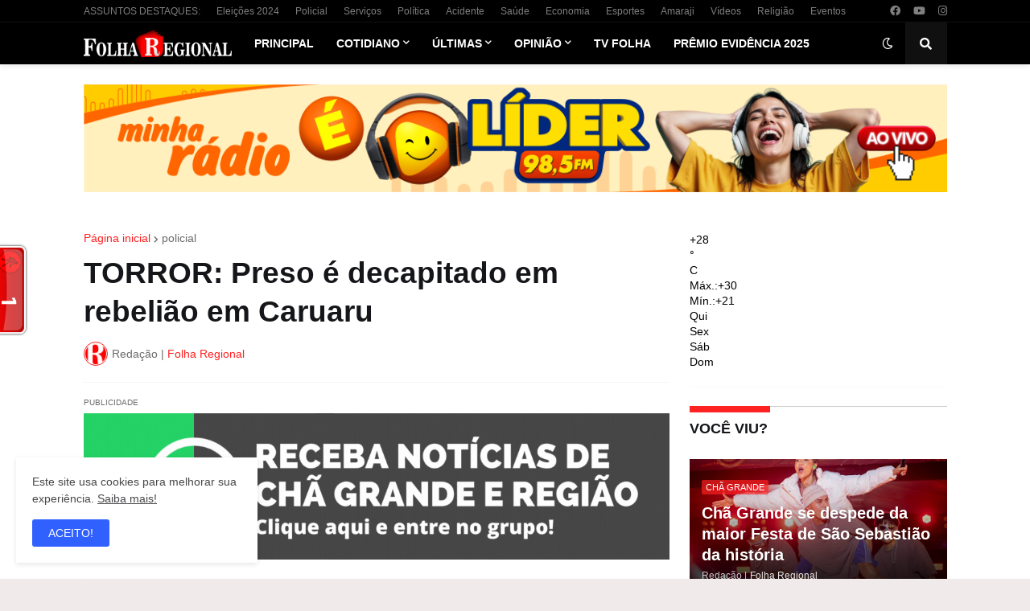

--- FILE ---
content_type: text/html; charset=UTF-8
request_url: https://www.folharegional.com.br/2015/05/torror-preso-e-decapitado-em-rebeliao.html
body_size: 40540
content:
<!DOCTYPE html>
<html class='ltr' dir='ltr' lang='pt_br' xmlns='http://www.w3.org/1999/xhtml' xmlns:b='http://www.google.com/2005/gml/b' xmlns:data='http://www.google.com/2005/gml/data' xmlns:expr='http://www.google.com/2005/gml/expr'>
<head>
<meta content='text/html; charset=UTF-8' http-equiv='Content-Type'/>
<meta content='width=device-width, initial-scale=1, minimum-scale=1, maximum-scale=1, user-scalable=yes' name='viewport'/>
<title>TORROR: Preso é decapitado em rebelião em Caruaru</title>
<link href='//fonts.gstatic.com' rel='dns-prefetch'/>
<link href='//dnjs.cloudflare.com' rel='dns-prefetch'/>
<link href='//1.bp.blogspot.com' rel='dns-prefetch'/>
<link href='//2.bp.blogspot.com' rel='dns-prefetch'/>
<link href='//3.bp.blogspot.com' rel='dns-prefetch'/>
<link href='//4.bp.blogspot.com' rel='dns-prefetch'/>
<link href='//www.blogger.com' rel='dns-prefetch'/>
<meta content='blogger' name='generator'/>
<link href='https://www.folharegional.com.br/favicon.ico' rel='icon' type='image/x-icon'/>
<meta content='#ff2222' name='theme-color'/>
<link href='https://www.folharegional.com.br/2015/05/torror-preso-e-decapitado-em-rebeliao.html' rel='canonical'/>
<meta content='    Dois internos do Centro de Atendimento Socioeducativo (Case) de Caruaru, no Agreste de Pernambuco, morreram e outros nove ficaram ferido...' name='description'/>
<link href='https://blogger.googleusercontent.com/img/b/R29vZ2xl/AVvXsEiOhFsbU_1KrErUGr1TrVtCK04KwyfHqyFwmTh3utCSHoVGuBnhNtINbmYPKRM8Wi-w3HUCw9pdeSq7ojrW3iQogGSHUUkkugBu7oE_pV6Ph444PICrb0_xqWqJogF1S03xZJNRWZaMNkY/w1600/IMAGEM+-+www.FOLHAREGIONAL.net.jpg' rel='image_src'/>
<!-- Metadata for Open Graph protocol. See http://ogp.me/. -->
<meta content='pt_br' property='og:locale'/>
<meta content='article' property='og:type'/>
<meta content='TORROR: Preso é decapitado em rebelião em Caruaru' property='og:title'/>
<meta content='https://www.folharegional.com.br/2015/05/torror-preso-e-decapitado-em-rebeliao.html' property='og:url'/>
<meta content='    Dois internos do Centro de Atendimento Socioeducativo (Case) de Caruaru, no Agreste de Pernambuco, morreram e outros nove ficaram ferido...' property='og:description'/>
<meta content='Folha Regional' property='og:site_name'/>
<meta content='https://blogger.googleusercontent.com/img/b/R29vZ2xl/AVvXsEiOhFsbU_1KrErUGr1TrVtCK04KwyfHqyFwmTh3utCSHoVGuBnhNtINbmYPKRM8Wi-w3HUCw9pdeSq7ojrW3iQogGSHUUkkugBu7oE_pV6Ph444PICrb0_xqWqJogF1S03xZJNRWZaMNkY/w1600/IMAGEM+-+www.FOLHAREGIONAL.net.jpg' property='og:image'/>
<meta content='https://blogger.googleusercontent.com/img/b/R29vZ2xl/AVvXsEiOhFsbU_1KrErUGr1TrVtCK04KwyfHqyFwmTh3utCSHoVGuBnhNtINbmYPKRM8Wi-w3HUCw9pdeSq7ojrW3iQogGSHUUkkugBu7oE_pV6Ph444PICrb0_xqWqJogF1S03xZJNRWZaMNkY/w1600/IMAGEM+-+www.FOLHAREGIONAL.net.jpg' name='twitter:image'/>
<meta content='summary_large_image' name='twitter:card'/>
<meta content='TORROR: Preso é decapitado em rebelião em Caruaru' name='twitter:title'/>
<meta content='https://www.folharegional.com.br/2015/05/torror-preso-e-decapitado-em-rebeliao.html' name='twitter:domain'/>
<meta content='    Dois internos do Centro de Atendimento Socioeducativo (Case) de Caruaru, no Agreste de Pernambuco, morreram e outros nove ficaram ferido...' name='twitter:description'/>
<link rel="alternate" type="application/atom+xml" title="Folha Regional - Atom" href="https://www.folharegional.com.br/feeds/posts/default" />
<link rel="alternate" type="application/rss+xml" title="Folha Regional - RSS" href="https://www.folharegional.com.br/feeds/posts/default?alt=rss" />
<link rel="service.post" type="application/atom+xml" title="Folha Regional - Atom" href="https://www.blogger.com/feeds/3143184428381635410/posts/default" />

<link rel="alternate" type="application/atom+xml" title="Folha Regional - Atom" href="https://www.folharegional.com.br/feeds/7471146829403790823/comments/default" />
<!-- Font Awesome Free 5.15.1 -->
<link href='https://cdnjs.cloudflare.com/ajax/libs/font-awesome/5.15.1/css/fontawesome.min.css' rel='stylesheet'/>
<!-- Theme CSS Style -->
<style id='page-skin-1' type='text/css'><!--
/* -----------------------------------------------
Blogger Template Style
Name    : Foxify
License : Premium Version
Version : v1.0
Author  : Templateify
Paid By : https://nullphpscript.com
----------------------------------------------- */
/*-- Google Fonts --*/
@font-face{font-family:'Roboto';font-style:italic;font-weight:400;src:url(https://fonts.gstatic.com/s/roboto/v20/KFOkCnqEu92Fr1Mu51xFIzIFKw.woff2) format("woff2");unicode-range:U+0460-052F,U+1C80-1C88,U+20B4,U+2DE0-2DFF,U+A640-A69F,U+FE2E-FE2F}
@font-face{font-family:'Roboto';font-style:italic;font-weight:400;src:url(https://fonts.gstatic.com/s/roboto/v20/KFOkCnqEu92Fr1Mu51xMIzIFKw.woff2) format("woff2");unicode-range:U+0400-045F,U+0490-0491,U+04B0-04B1,U+2116}
@font-face{font-family:'Roboto';font-style:italic;font-weight:400;src:url(https://fonts.gstatic.com/s/roboto/v20/KFOkCnqEu92Fr1Mu51xEIzIFKw.woff2) format("woff2");unicode-range:U+1F00-1FFF}
@font-face{font-family:'Roboto';font-style:italic;font-weight:400;src:url(https://fonts.gstatic.com/s/roboto/v20/KFOkCnqEu92Fr1Mu51xLIzIFKw.woff2) format("woff2");unicode-range:U+0370-03FF}
@font-face{font-family:'Roboto';font-style:italic;font-weight:400;src:url(https://fonts.gstatic.com/s/roboto/v20/KFOkCnqEu92Fr1Mu51xHIzIFKw.woff2) format("woff2");unicode-range:U+0102-0103,U+0110-0111,U+0128-0129,U+0168-0169,U+01A0-01A1,U+01AF-01B0,U+1EA0-1EF9,U+20AB}
@font-face{font-family:'Roboto';font-style:italic;font-weight:400;src:url(https://fonts.gstatic.com/s/roboto/v20/KFOkCnqEu92Fr1Mu51xGIzIFKw.woff2) format("woff2");unicode-range:U+0100-024F,U+0259,U+1E00-1EFF,U+2020,U+20A0-20AB,U+20AD-20CF,U+2113,U+2C60-2C7F,U+A720-A7FF}
@font-face{font-family:'Roboto';font-style:italic;font-weight:400;src:url(https://fonts.gstatic.com/s/roboto/v20/KFOkCnqEu92Fr1Mu51xIIzI.woff2) format("woff2");unicode-range:U+0000-00FF,U+0131,U+0152-0153,U+02BB-02BC,U+02C6,U+02DA,U+02DC,U+2000-206F,U+2074,U+20AC,U+2122,U+2191,U+2193,U+2212,U+2215,U+FEFF,U+FFFD}
@font-face{font-family:'Roboto';font-style:italic;font-weight:500;src:url(https://fonts.gstatic.com/s/roboto/v20/KFOjCnqEu92Fr1Mu51S7ACc3CsTKlA.woff2) format("woff2");unicode-range:U+0460-052F,U+1C80-1C88,U+20B4,U+2DE0-2DFF,U+A640-A69F,U+FE2E-FE2F}
@font-face{font-family:'Roboto';font-style:italic;font-weight:500;src:url(https://fonts.gstatic.com/s/roboto/v20/KFOjCnqEu92Fr1Mu51S7ACc-CsTKlA.woff2) format("woff2");unicode-range:U+0400-045F,U+0490-0491,U+04B0-04B1,U+2116}
@font-face{font-family:'Roboto';font-style:italic;font-weight:500;src:url(https://fonts.gstatic.com/s/roboto/v20/KFOjCnqEu92Fr1Mu51S7ACc2CsTKlA.woff2) format("woff2");unicode-range:U+1F00-1FFF}
@font-face{font-family:'Roboto';font-style:italic;font-weight:500;src:url(https://fonts.gstatic.com/s/roboto/v20/KFOjCnqEu92Fr1Mu51S7ACc5CsTKlA.woff2) format("woff2");unicode-range:U+0370-03FF}
@font-face{font-family:'Roboto';font-style:italic;font-weight:500;src:url(https://fonts.gstatic.com/s/roboto/v20/KFOjCnqEu92Fr1Mu51S7ACc1CsTKlA.woff2) format("woff2");unicode-range:U+0102-0103,U+0110-0111,U+0128-0129,U+0168-0169,U+01A0-01A1,U+01AF-01B0,U+1EA0-1EF9,U+20AB}
@font-face{font-family:'Roboto';font-style:italic;font-weight:500;src:url(https://fonts.gstatic.com/s/roboto/v20/KFOjCnqEu92Fr1Mu51S7ACc0CsTKlA.woff2) format("woff2");unicode-range:U+0100-024F,U+0259,U+1E00-1EFF,U+2020,U+20A0-20AB,U+20AD-20CF,U+2113,U+2C60-2C7F,U+A720-A7FF}
@font-face{font-family:'Roboto';font-style:italic;font-weight:500;src:url(https://fonts.gstatic.com/s/roboto/v20/KFOjCnqEu92Fr1Mu51S7ACc6CsQ.woff2) format("woff2");unicode-range:U+0000-00FF,U+0131,U+0152-0153,U+02BB-02BC,U+02C6,U+02DA,U+02DC,U+2000-206F,U+2074,U+20AC,U+2122,U+2191,U+2193,U+2212,U+2215,U+FEFF,U+FFFD}
@font-face{font-family:'Roboto';font-style:italic;font-weight:700;src:url(https://fonts.gstatic.com/s/roboto/v20/KFOjCnqEu92Fr1Mu51TzBic3CsTKlA.woff2) format("woff2");unicode-range:U+0460-052F,U+1C80-1C88,U+20B4,U+2DE0-2DFF,U+A640-A69F,U+FE2E-FE2F}
@font-face{font-family:'Roboto';font-style:italic;font-weight:700;src:url(https://fonts.gstatic.com/s/roboto/v20/KFOjCnqEu92Fr1Mu51TzBic-CsTKlA.woff2) format("woff2");unicode-range:U+0400-045F,U+0490-0491,U+04B0-04B1,U+2116}
@font-face{font-family:'Roboto';font-style:italic;font-weight:700;src:url(https://fonts.gstatic.com/s/roboto/v20/KFOjCnqEu92Fr1Mu51TzBic2CsTKlA.woff2) format("woff2");unicode-range:U+1F00-1FFF}
@font-face{font-family:'Roboto';font-style:italic;font-weight:700;src:url(https://fonts.gstatic.com/s/roboto/v20/KFOjCnqEu92Fr1Mu51TzBic5CsTKlA.woff2) format("woff2");unicode-range:U+0370-03FF}
@font-face{font-family:'Roboto';font-style:italic;font-weight:700;src:url(https://fonts.gstatic.com/s/roboto/v20/KFOjCnqEu92Fr1Mu51TzBic1CsTKlA.woff2) format("woff2");unicode-range:U+0102-0103,U+0110-0111,U+0128-0129,U+0168-0169,U+01A0-01A1,U+01AF-01B0,U+1EA0-1EF9,U+20AB}
@font-face{font-family:'Roboto';font-style:italic;font-weight:700;src:url(https://fonts.gstatic.com/s/roboto/v20/KFOjCnqEu92Fr1Mu51TzBic0CsTKlA.woff2) format("woff2");unicode-range:U+0100-024F,U+0259,U+1E00-1EFF,U+2020,U+20A0-20AB,U+20AD-20CF,U+2113,U+2C60-2C7F,U+A720-A7FF}
@font-face{font-family:'Roboto';font-style:italic;font-weight:700;src:url(https://fonts.gstatic.com/s/roboto/v20/KFOjCnqEu92Fr1Mu51TzBic6CsQ.woff2) format("woff2");unicode-range:U+0000-00FF,U+0131,U+0152-0153,U+02BB-02BC,U+02C6,U+02DA,U+02DC,U+2000-206F,U+2074,U+20AC,U+2122,U+2191,U+2193,U+2212,U+2215,U+FEFF,U+FFFD}
@font-face{font-family:'Roboto';font-style:normal;font-weight:400;src:url(https://fonts.gstatic.com/s/roboto/v20/KFOmCnqEu92Fr1Mu72xKOzY.woff2) format("woff2");unicode-range:U+0460-052F,U+1C80-1C88,U+20B4,U+2DE0-2DFF,U+A640-A69F,U+FE2E-FE2F}
@font-face{font-family:'Roboto';font-style:normal;font-weight:400;src:url(https://fonts.gstatic.com/s/roboto/v20/KFOmCnqEu92Fr1Mu5mxKOzY.woff2) format("woff2");unicode-range:U+0400-045F,U+0490-0491,U+04B0-04B1,U+2116}
@font-face{font-family:'Roboto';font-style:normal;font-weight:400;src:url(https://fonts.gstatic.com/s/roboto/v20/KFOmCnqEu92Fr1Mu7mxKOzY.woff2) format("woff2");unicode-range:U+1F00-1FFF}
@font-face{font-family:'Roboto';font-style:normal;font-weight:400;src:url(https://fonts.gstatic.com/s/roboto/v20/KFOmCnqEu92Fr1Mu4WxKOzY.woff2) format("woff2");unicode-range:U+0370-03FF}
@font-face{font-family:'Roboto';font-style:normal;font-weight:400;src:url(https://fonts.gstatic.com/s/roboto/v20/KFOmCnqEu92Fr1Mu7WxKOzY.woff2) format("woff2");unicode-range:U+0102-0103,U+0110-0111,U+0128-0129,U+0168-0169,U+01A0-01A1,U+01AF-01B0,U+1EA0-1EF9,U+20AB}
@font-face{font-family:'Roboto';font-style:normal;font-weight:400;src:url(https://fonts.gstatic.com/s/roboto/v20/KFOmCnqEu92Fr1Mu7GxKOzY.woff2) format("woff2");unicode-range:U+0100-024F,U+0259,U+1E00-1EFF,U+2020,U+20A0-20AB,U+20AD-20CF,U+2113,U+2C60-2C7F,U+A720-A7FF}
@font-face{font-family:'Roboto';font-style:normal;font-weight:400;src:url(https://fonts.gstatic.com/s/roboto/v20/KFOmCnqEu92Fr1Mu4mxK.woff2) format("woff2");unicode-range:U+0000-00FF,U+0131,U+0152-0153,U+02BB-02BC,U+02C6,U+02DA,U+02DC,U+2000-206F,U+2074,U+20AC,U+2122,U+2191,U+2193,U+2212,U+2215,U+FEFF,U+FFFD}
@font-face{font-family:'Roboto';font-style:normal;font-weight:500;src:url(https://fonts.gstatic.com/s/roboto/v20/KFOlCnqEu92Fr1MmEU9fCRc4EsA.woff2) format("woff2");unicode-range:U+0460-052F,U+1C80-1C88,U+20B4,U+2DE0-2DFF,U+A640-A69F,U+FE2E-FE2F}
@font-face{font-family:'Roboto';font-style:normal;font-weight:500;src:url(https://fonts.gstatic.com/s/roboto/v20/KFOlCnqEu92Fr1MmEU9fABc4EsA.woff2) format("woff2");unicode-range:U+0400-045F,U+0490-0491,U+04B0-04B1,U+2116}
@font-face{font-family:'Roboto';font-style:normal;font-weight:500;src:url(https://fonts.gstatic.com/s/roboto/v20/KFOlCnqEu92Fr1MmEU9fCBc4EsA.woff2) format("woff2");unicode-range:U+1F00-1FFF}
@font-face{font-family:'Roboto';font-style:normal;font-weight:500;src:url(https://fonts.gstatic.com/s/roboto/v20/KFOlCnqEu92Fr1MmEU9fBxc4EsA.woff2) format("woff2");unicode-range:U+0370-03FF}
@font-face{font-family:'Roboto';font-style:normal;font-weight:500;src:url(https://fonts.gstatic.com/s/roboto/v20/KFOlCnqEu92Fr1MmEU9fCxc4EsA.woff2) format("woff2");unicode-range:U+0102-0103,U+0110-0111,U+0128-0129,U+0168-0169,U+01A0-01A1,U+01AF-01B0,U+1EA0-1EF9,U+20AB}
@font-face{font-family:'Roboto';font-style:normal;font-weight:500;src:url(https://fonts.gstatic.com/s/roboto/v20/KFOlCnqEu92Fr1MmEU9fChc4EsA.woff2) format("woff2");unicode-range:U+0100-024F,U+0259,U+1E00-1EFF,U+2020,U+20A0-20AB,U+20AD-20CF,U+2113,U+2C60-2C7F,U+A720-A7FF}
@font-face{font-family:'Roboto';font-style:normal;font-weight:500;src:url(https://fonts.gstatic.com/s/roboto/v20/KFOlCnqEu92Fr1MmEU9fBBc4.woff2) format("woff2");unicode-range:U+0000-00FF,U+0131,U+0152-0153,U+02BB-02BC,U+02C6,U+02DA,U+02DC,U+2000-206F,U+2074,U+20AC,U+2122,U+2191,U+2193,U+2212,U+2215,U+FEFF,U+FFFD}
@font-face{font-family:'Roboto';font-style:normal;font-weight:700;src:url(https://fonts.gstatic.com/s/roboto/v20/KFOlCnqEu92Fr1MmWUlfCRc4EsA.woff2) format("woff2");unicode-range:U+0460-052F,U+1C80-1C88,U+20B4,U+2DE0-2DFF,U+A640-A69F,U+FE2E-FE2F}
@font-face{font-family:'Roboto';font-style:normal;font-weight:700;src:url(https://fonts.gstatic.com/s/roboto/v20/KFOlCnqEu92Fr1MmWUlfABc4EsA.woff2) format("woff2");unicode-range:U+0400-045F,U+0490-0491,U+04B0-04B1,U+2116}
@font-face{font-family:'Roboto';font-style:normal;font-weight:700;src:url(https://fonts.gstatic.com/s/roboto/v20/KFOlCnqEu92Fr1MmWUlfCBc4EsA.woff2) format("woff2");unicode-range:U+1F00-1FFF}
@font-face{font-family:'Roboto';font-style:normal;font-weight:700;src:url(https://fonts.gstatic.com/s/roboto/v20/KFOlCnqEu92Fr1MmWUlfBxc4EsA.woff2) format("woff2");unicode-range:U+0370-03FF}
@font-face{font-family:'Roboto';font-style:normal;font-weight:700;src:url(https://fonts.gstatic.com/s/roboto/v20/KFOlCnqEu92Fr1MmWUlfCxc4EsA.woff2) format("woff2");unicode-range:U+0102-0103,U+0110-0111,U+0128-0129,U+0168-0169,U+01A0-01A1,U+01AF-01B0,U+1EA0-1EF9,U+20AB}
@font-face{font-family:'Roboto';font-style:normal;font-weight:700;src:url(https://fonts.gstatic.com/s/roboto/v20/KFOlCnqEu92Fr1MmWUlfChc4EsA.woff2) format("woff2");unicode-range:U+0100-024F,U+0259,U+1E00-1EFF,U+2020,U+20A0-20AB,U+20AD-20CF,U+2113,U+2C60-2C7F,U+A720-A7FF}
@font-face{font-family:'Roboto';font-style:normal;font-weight:700;src:url(https://fonts.gstatic.com/s/roboto/v20/KFOlCnqEu92Fr1MmWUlfBBc4.woff2) format("woff2");unicode-range:U+0000-00FF,U+0131,U+0152-0153,U+02BB-02BC,U+02C6,U+02DA,U+02DC,U+2000-206F,U+2074,U+20AC,U+2122,U+2191,U+2193,U+2212,U+2215,U+FEFF,U+FFFD}
@font-face{font-family:'Roboto Condensed';font-style:italic;font-weight:400;font-display:swap;src:url(https://fonts.gstatic.com/s/robotocondensed/v19/ieVj2ZhZI2eCN5jzbjEETS9weq8-19eLAgM9UvI.woff2) format("woff2");unicode-range:U+0460-052F,U+1C80-1C88,U+20B4,U+2DE0-2DFF,U+A640-A69F,U+FE2E-FE2F}
@font-face{font-family:'Roboto Condensed';font-style:italic;font-weight:400;font-display:swap;src:url(https://fonts.gstatic.com/s/robotocondensed/v19/ieVj2ZhZI2eCN5jzbjEETS9weq8-19eLCwM9UvI.woff2) format("woff2");unicode-range:U+0400-045F,U+0490-0491,U+04B0-04B1,U+2116}
@font-face{font-family:'Roboto Condensed';font-style:italic;font-weight:400;font-display:swap;src:url(https://fonts.gstatic.com/s/robotocondensed/v19/ieVj2ZhZI2eCN5jzbjEETS9weq8-19eLAwM9UvI.woff2) format("woff2");unicode-range:U+1F00-1FFF}
@font-face{font-family:'Roboto Condensed';font-style:italic;font-weight:400;font-display:swap;src:url(https://fonts.gstatic.com/s/robotocondensed/v19/ieVj2ZhZI2eCN5jzbjEETS9weq8-19eLDAM9UvI.woff2) format("woff2");unicode-range:U+0370-03FF}
@font-face{font-family:'Roboto Condensed';font-style:italic;font-weight:400;font-display:swap;src:url(https://fonts.gstatic.com/s/robotocondensed/v19/ieVj2ZhZI2eCN5jzbjEETS9weq8-19eLAAM9UvI.woff2) format("woff2");unicode-range:U+0102-0103,U+0110-0111,U+0128-0129,U+0168-0169,U+01A0-01A1,U+01AF-01B0,U+1EA0-1EF9,U+20AB}
@font-face{font-family:'Roboto Condensed';font-style:italic;font-weight:400;font-display:swap;src:url(https://fonts.gstatic.com/s/robotocondensed/v19/ieVj2ZhZI2eCN5jzbjEETS9weq8-19eLAQM9UvI.woff2) format("woff2");unicode-range:U+0100-024F,U+0259,U+1E00-1EFF,U+2020,U+20A0-20AB,U+20AD-20CF,U+2113,U+2C60-2C7F,U+A720-A7FF}
@font-face{font-family:'Roboto Condensed';font-style:italic;font-weight:400;font-display:swap;src:url(https://fonts.gstatic.com/s/robotocondensed/v19/ieVj2ZhZI2eCN5jzbjEETS9weq8-19eLDwM9.woff2) format("woff2");unicode-range:U+0000-00FF,U+0131,U+0152-0153,U+02BB-02BC,U+02C6,U+02DA,U+02DC,U+2000-206F,U+2074,U+20AC,U+2122,U+2191,U+2193,U+2212,U+2215,U+FEFF,U+FFFD}
@font-face{font-family:'Roboto Condensed';font-style:italic;font-weight:700;font-display:swap;src:url(https://fonts.gstatic.com/s/robotocondensed/v19/ieVg2ZhZI2eCN5jzbjEETS9weq8-19eDtCYoYNNZQyQ.woff2) format("woff2");unicode-range:U+0460-052F,U+1C80-1C88,U+20B4,U+2DE0-2DFF,U+A640-A69F,U+FE2E-FE2F}
@font-face{font-family:'Roboto Condensed';font-style:italic;font-weight:700;font-display:swap;src:url(https://fonts.gstatic.com/s/robotocondensed/v19/ieVg2ZhZI2eCN5jzbjEETS9weq8-19eDtCYoadNZQyQ.woff2) format("woff2");unicode-range:U+0400-045F,U+0490-0491,U+04B0-04B1,U+2116}
@font-face{font-family:'Roboto Condensed';font-style:italic;font-weight:700;font-display:swap;src:url(https://fonts.gstatic.com/s/robotocondensed/v19/ieVg2ZhZI2eCN5jzbjEETS9weq8-19eDtCYoYdNZQyQ.woff2) format("woff2");unicode-range:U+1F00-1FFF}
@font-face{font-family:'Roboto Condensed';font-style:italic;font-weight:700;font-display:swap;src:url(https://fonts.gstatic.com/s/robotocondensed/v19/ieVg2ZhZI2eCN5jzbjEETS9weq8-19eDtCYobtNZQyQ.woff2) format("woff2");unicode-range:U+0370-03FF}
@font-face{font-family:'Roboto Condensed';font-style:italic;font-weight:700;font-display:swap;src:url(https://fonts.gstatic.com/s/robotocondensed/v19/ieVg2ZhZI2eCN5jzbjEETS9weq8-19eDtCYoYtNZQyQ.woff2) format("woff2");unicode-range:U+0102-0103,U+0110-0111,U+0128-0129,U+0168-0169,U+01A0-01A1,U+01AF-01B0,U+1EA0-1EF9,U+20AB}
@font-face{font-family:'Roboto Condensed';font-style:italic;font-weight:700;font-display:swap;src:url(https://fonts.gstatic.com/s/robotocondensed/v19/ieVg2ZhZI2eCN5jzbjEETS9weq8-19eDtCYoY9NZQyQ.woff2) format("woff2");unicode-range:U+0100-024F,U+0259,U+1E00-1EFF,U+2020,U+20A0-20AB,U+20AD-20CF,U+2113,U+2C60-2C7F,U+A720-A7FF}
@font-face{font-family:'Roboto Condensed';font-style:italic;font-weight:700;font-display:swap;src:url(https://fonts.gstatic.com/s/robotocondensed/v19/ieVg2ZhZI2eCN5jzbjEETS9weq8-19eDtCYobdNZ.woff2) format("woff2");unicode-range:U+0000-00FF,U+0131,U+0152-0153,U+02BB-02BC,U+02C6,U+02DA,U+02DC,U+2000-206F,U+2074,U+20AC,U+2122,U+2191,U+2193,U+2212,U+2215,U+FEFF,U+FFFD}
@font-face{font-family:'Roboto Condensed';font-style:normal;font-weight:400;font-display:swap;src:url(https://fonts.gstatic.com/s/robotocondensed/v19/ieVl2ZhZI2eCN5jzbjEETS9weq8-19-7DRs5.woff2) format("woff2");unicode-range:U+0460-052F,U+1C80-1C88,U+20B4,U+2DE0-2DFF,U+A640-A69F,U+FE2E-FE2F}
@font-face{font-family:'Roboto Condensed';font-style:normal;font-weight:400;font-display:swap;src:url(https://fonts.gstatic.com/s/robotocondensed/v19/ieVl2ZhZI2eCN5jzbjEETS9weq8-19a7DRs5.woff2) format("woff2");unicode-range:U+0400-045F,U+0490-0491,U+04B0-04B1,U+2116}
@font-face{font-family:'Roboto Condensed';font-style:normal;font-weight:400;font-display:swap;src:url(https://fonts.gstatic.com/s/robotocondensed/v19/ieVl2ZhZI2eCN5jzbjEETS9weq8-1967DRs5.woff2) format("woff2");unicode-range:U+1F00-1FFF}
@font-face{font-family:'Roboto Condensed';font-style:normal;font-weight:400;font-display:swap;src:url(https://fonts.gstatic.com/s/robotocondensed/v19/ieVl2ZhZI2eCN5jzbjEETS9weq8-19G7DRs5.woff2) format("woff2");unicode-range:U+0370-03FF}
@font-face{font-family:'Roboto Condensed';font-style:normal;font-weight:400;font-display:swap;src:url(https://fonts.gstatic.com/s/robotocondensed/v19/ieVl2ZhZI2eCN5jzbjEETS9weq8-1927DRs5.woff2) format("woff2");unicode-range:U+0102-0103,U+0110-0111,U+0128-0129,U+0168-0169,U+01A0-01A1,U+01AF-01B0,U+1EA0-1EF9,U+20AB}
@font-face{font-family:'Roboto Condensed';font-style:normal;font-weight:400;font-display:swap;src:url(https://fonts.gstatic.com/s/robotocondensed/v19/ieVl2ZhZI2eCN5jzbjEETS9weq8-19y7DRs5.woff2) format("woff2");unicode-range:U+0100-024F,U+0259,U+1E00-1EFF,U+2020,U+20A0-20AB,U+20AD-20CF,U+2113,U+2C60-2C7F,U+A720-A7FF}
@font-face{font-family:'Roboto Condensed';font-style:normal;font-weight:400;font-display:swap;src:url(https://fonts.gstatic.com/s/robotocondensed/v19/ieVl2ZhZI2eCN5jzbjEETS9weq8-19K7DQ.woff2) format("woff2");unicode-range:U+0000-00FF,U+0131,U+0152-0153,U+02BB-02BC,U+02C6,U+02DA,U+02DC,U+2000-206F,U+2074,U+20AC,U+2122,U+2191,U+2193,U+2212,U+2215,U+FEFF,U+FFFD}
@font-face{font-family:'Roboto Condensed';font-style:normal;font-weight:700;font-display:swap;src:url(https://fonts.gstatic.com/s/robotocondensed/v19/ieVi2ZhZI2eCN5jzbjEETS9weq8-32meGCkYb8td.woff2) format("woff2");unicode-range:U+0460-052F,U+1C80-1C88,U+20B4,U+2DE0-2DFF,U+A640-A69F,U+FE2E-FE2F}
@font-face{font-family:'Roboto Condensed';font-style:normal;font-weight:700;font-display:swap;src:url(https://fonts.gstatic.com/s/robotocondensed/v19/ieVi2ZhZI2eCN5jzbjEETS9weq8-32meGCAYb8td.woff2) format("woff2");unicode-range:U+0400-045F,U+0490-0491,U+04B0-04B1,U+2116}
@font-face{font-family:'Roboto Condensed';font-style:normal;font-weight:700;font-display:swap;src:url(https://fonts.gstatic.com/s/robotocondensed/v19/ieVi2ZhZI2eCN5jzbjEETS9weq8-32meGCgYb8td.woff2) format("woff2");unicode-range:U+1F00-1FFF}
@font-face{font-family:'Roboto Condensed';font-style:normal;font-weight:700;font-display:swap;src:url(https://fonts.gstatic.com/s/robotocondensed/v19/ieVi2ZhZI2eCN5jzbjEETS9weq8-32meGCcYb8td.woff2) format("woff2");unicode-range:U+0370-03FF}
@font-face{font-family:'Roboto Condensed';font-style:normal;font-weight:700;font-display:swap;src:url(https://fonts.gstatic.com/s/robotocondensed/v19/ieVi2ZhZI2eCN5jzbjEETS9weq8-32meGCsYb8td.woff2) format("woff2");unicode-range:U+0102-0103,U+0110-0111,U+0128-0129,U+0168-0169,U+01A0-01A1,U+01AF-01B0,U+1EA0-1EF9,U+20AB}
@font-face{font-family:'Roboto Condensed';font-style:normal;font-weight:700;font-display:swap;src:url(https://fonts.gstatic.com/s/robotocondensed/v19/ieVi2ZhZI2eCN5jzbjEETS9weq8-32meGCoYb8td.woff2) format("woff2");unicode-range:U+0100-024F,U+0259,U+1E00-1EFF,U+2020,U+20A0-20AB,U+20AD-20CF,U+2113,U+2C60-2C7F,U+A720-A7FF}
@font-face{font-family:'Roboto Condensed';font-style:normal;font-weight:700;font-display:swap;src:url(https://fonts.gstatic.com/s/robotocondensed/v19/ieVi2ZhZI2eCN5jzbjEETS9weq8-32meGCQYbw.woff2) format("woff2");unicode-range:U+0000-00FF,U+0131,U+0152-0153,U+02BB-02BC,U+02C6,U+02DA,U+02DC,U+2000-206F,U+2074,U+20AC,U+2122,U+2191,U+2193,U+2212,U+2215,U+FEFF,U+FFFD}
/*-- Font Awesome Free 5.15.1 --*/
@font-face{font-family:"Font Awesome 5 Brands";font-display:swap;font-style:normal;font-weight:400;font-display:block;src:url(https://cdnjs.cloudflare.com/ajax/libs/font-awesome/5.15.1/webfonts/fa-brands-400.eot);src:url(https://cdnjs.cloudflare.com/ajax/libs/font-awesome/5.15.1/webfonts/fa-brands-400.eot?#iefix) format("embedded-opentype"),url(https://cdnjs.cloudflare.com/ajax/libs/font-awesome/5.15.1/webfonts/fa-brands-400.woff2) format("woff2"),url(https://cdnjs.cloudflare.com/ajax/libs/font-awesome/5.15.1/webfonts/fa-brands-400.woff) format("woff"),url(https://cdnjs.cloudflare.com/ajax/libs/font-awesome/5.15.1/webfonts/fa-brands-400.ttf) format("truetype"),url(https://cdnjs.cloudflare.com/ajax/libs/font-awesome/5.15.1/webfonts/fa-brands-400.svg#fontawesome) format("svg")}.fab{font-family:"Font Awesome 5 Brands";font-weight:400}
@font-face{font-family:"Font Awesome 5 Free";font-display:swap;font-style:normal;font-weight:400;font-display:block;src:url(https://cdnjs.cloudflare.com/ajax/libs/font-awesome/5.15.1/webfonts/fa-regular-400.eot);src:url(https://cdnjs.cloudflare.com/ajax/libs/font-awesome/5.15.1/webfonts/fa-regular-400.eot?#iefix) format("embedded-opentype"),url(https://cdnjs.cloudflare.com/ajax/libs/font-awesome/5.15.1/webfonts/fa-regular-400.woff2) format("woff2"),url(https://cdnjs.cloudflare.com/ajax/libs/font-awesome/5.15.1/webfonts/fa-regular-400.woff) format("woff"),url(https://cdnjs.cloudflare.com/ajax/libs/font-awesome/5.15.1/webfonts/fa-regular-400.ttf) format("truetype"),url(https://cdnjs.cloudflare.com/ajax/libs/font-awesome/5.15.1/webfonts/fa-regular-400.svg#fontawesome) format("svg")}.far{font-family:"Font Awesome 5 Free";font-weight:400}
@font-face{font-family:"Font Awesome 5 Free";font-display:swap;font-style:normal;font-weight:900;font-display:block;src:url(https://cdnjs.cloudflare.com/ajax/libs/font-awesome/5.15.1/webfonts/fa-solid-900.eot);src:url(https://cdnjs.cloudflare.com/ajax/libs/font-awesome/5.15.1/webfonts/fa-solid-900.eot?#iefix) format("embedded-opentype"),url(https://cdnjs.cloudflare.com/ajax/libs/font-awesome/5.15.1/webfonts/fa-solid-900.woff2) format("woff2"),url(https://cdnjs.cloudflare.com/ajax/libs/font-awesome/5.15.1/webfonts/fa-solid-900.woff) format("woff"),url(https://cdnjs.cloudflare.com/ajax/libs/font-awesome/5.15.1/webfonts/fa-solid-900.ttf) format("truetype"),url(https://cdnjs.cloudflare.com/ajax/libs/font-awesome/5.15.1/webfonts/fa-solid-900.svg#fontawesome) format("svg")}.fa,.far,.fas{font-family:"Font Awesome 5 Free"}.fa,.fas{font-weight:900}
/*-- CSS Variables --*/
:root{
--body-font:'Arial', Arial, sans-serif;
--menu-font:'Arial', Arial, sans-serif;
--title-font:'Arial', Arial, sans-serif;
--meta-font:'Arial', Arial, sans-serif;
--text-font:'Arial', Arial, sans-serif;
--body-bg-color:#f0eaea;
--body-bg:#f0eaea none repeat fixed top left;
--outer-bg:#ffffff;
--main-color:#ff2222;
--title-color:#000000;
--title-hover-color:#3061ff;
--meta-color:#6e6c6b;
--text-color:#000000;
--tag-bg:#ff2222aa;
--topbar-bg:#000000;
--topbar-color:#7f7f7f;
--topbar-hover-color:#12e43c;
--header-bg:#000000;
--header-color:#ffffff;
--header-hover-color:#f1b7be;
--submenu-bg:#ffffff;
--submenu-color:#15161A;
--submenu-hover-color:#3061ff;
--megamenu-bg:#FFFFFF;
--megamenu-color:#15161A;
--megamenu-hover-color:#3061ff;
--mobilemenu-bg:#ffffff;
--mobilemenu-color:#15161A;
--mobilemenu-hover-color:#3061ff;
--widget-title-color:#15161A;
--post-title-color:#15161A;
--post-title-hover-color:#3061ff;
--post-text-color:#47474A;
--footer-bg:#000000;
--footer-color:#fafafa;
--footer-hover-color:#3061ff;
--footer-text-color:#b6b6b6;
--footerbar-bg:#000000;
--footerbar-color:#fafafa;
--footerbar-hover-color:#3061ff;
--cookie-bg:#ffffff;
--cookie-color:#47474A;
--button-bg:#3061ff;
--button-lite-bg:#3061ff10;
--button-color:#ffffff;
--button-hover-bg:#840008;
--button-hover-color:#ffffff;
--border-color:rgba(155,155,155,0.1);
--border-radius:3px;
--widget-shadow:0 1px 2px rgba(0,0,0,0.025);
--avatar-shadow:0px 1px 4px rgba(0,0,0,0.05);
}
html.is-dark{
--body-bg-color:#2b2b2b;
--body-bg:#f0eaea none repeat fixed top left;
--outer-bg:#181818;
--title-color:#f6f7f8;
--title-hover-color:#ff2222;
--meta-color:#aaaaaa;
--text-color:#b4b6ba;
--topbar-bg:#181818;
--topbar-color:#c2c2c3;
--topbar-hover-color:#ff2222;
--header-bg:#202020;
--header-color:#f6f7f8;
--header-hover-color:#ff2222;
--submenu-bg:#242424;
--submenu-color:#f6f7f8;
--submenu-hover-color:#ff2222;
--megamenu-bg:#242424;
--megamenu-color:#f6f7f8;
--megamenu-hover-color:#ff2222;
--mobilemenu-bg:#181818;
--mobilemenu-color:#f6f7f8;
--mobilemenu-hover-color:#ff2222;
--widget-title-color:#f6f7f8;
--post-title-color:#f6f7f8;
--post-title-hover-color:#ff2222;
--post-text-color:b4b6ba;
--footer-bg:#202020;
--footer-color:#f6f7f8;
--footer-hover-color:#ff2222;
--footer-text-color:#b4b6ba;
--footerbar-bg:#181818;
--footerbar-color:#f6f7f8;
--footerbar-hover-color:#ff2222;
--cookie-bg: #242424;
--cookie-color: #b4b6ba;
--button-bg:#ff2222;
--button-color:#ffffff;
--button-hover-bg:#840008;
--button-hover-color:#ffffff;
--border-color:rgba(155,155,155,0.05);
}
html.rtl{
--body-font:'Tajawal',Arial,sans-serif;
--title-font:'Tajawal',Arial,sans-serif;
--meta-font:'Tajawal',Arial,sans-serif;
--text-font:'Tajawal',Arial,sans-serif;
}
/*-- Reset CSS --*/
#google_translate_element{clear:both}a,abbr,acronym,address,applet,b,big,blockquote,body,caption,center,cite,code,dd,del,dfn,div,dl,dt,em,fieldset,font,form,h1,h2,h3,h4,h5,h6,html,i,iframe,img,ins,kbd,label,legend,li,object,p,pre,q,s,samp,small,span,strike,strong,sub,sup,table,tbody,td,tfoot,th,thead,tr,tt,u,ul,var{padding:0;margin:0;border:0;outline:0;vertical-align:baseline;background:0 0;text-decoration:none}dl,ul{list-style-position:inside;list-style:none}ul li{list-style:none}caption{text-align:center}img{border:none;position:relative}a,a:visited{text-decoration:none}.clearfix{clear:both}.section,.widget,.widget ul{margin:0;padding:0}a{color:var(--main-color)}a img{border:0}abbr{text-decoration:none}.CSS_LIGHTBOX{z-index:999999!important}.CSS_LIGHTBOX_ATTRIBUTION_INDEX_CONTAINER .CSS_HCONT_CHILDREN_HOLDER>.CSS_LAYOUT_COMPONENT.CSS_HCONT_CHILD:first-child>.CSS_LAYOUT_COMPONENT{opacity:0}.separator a{text-decoration:none!important;clear:none!important;float:none!important;margin-left:0!important;margin-right:0!important}#Navbar1,#navbar-iframe,.feed-links,.home-link,.widget-item-control,a.quickedit{display:none!important}.center{display:table;margin:0 auto;position:relative}.widget>h2,.widget>h3{display:none}.widget iframe,.widget img{max-width:100%}button,input,select,textarea{font-family:var(--body-font);-webkit-appearance:none;-moz-appearance:none;appearance:none;outline:0;border-radius:0}
/*-- Style CSS --*/
*{box-sizing:border-box}
html{position:relative;word-break:break-word;word-wrap:break-word;text-rendering:optimizeLegibility;-webkit-font-smoothing:antialiased;-webkit-text-size-adjust:100%}
body{position:relative;background:var(--body-bg);background-color:var(--body-bg-color);font-family:var(--body-font);font-size:14px;color:var(--text-color);font-weight:400;font-style:normal;line-height:1.4em}
.rtl{direction:rtl}
h1,h2,h3,h4,h5,h6{font-family:var(--title-font);font-weight:700}
a,button,input{transition:all 0s ease}
#outer-wrapper{position:relative;overflow:hidden;width:100%;max-width:100%;background-color:var(--outer-bg);margin:0 auto;padding:0}
.is-boxed #outer-wrapper{width:1123px;max-width:100%;box-shadow:0 0 20px rgba(0,0,0,.1)}
.is-dark .is-boxed #outer-wrapper{box-shadow:0 0 20px rgba(0,0,0,.3)}
.container{position:relative}
.row-x1{width:1073px}
.row-x2{width:100%}
.flex-center{display:flex;justify-content:center}
#content-wrapper{position:relative;float:left;width:100%;overflow:hidden;padding:25px 0;margin:0}
#content-wrapper>.container{display:flex;justify-content:space-between}
.is-left #content-wrapper>.container,.rtl .is-right #content-wrapper>.container{flex-direction:row-reverse}
.rtl .is-left #content-wrapper>.container{flex-direction:row}
.theiaStickySidebar:after,.theiaStickySidebar:before{content:'';display:table;clear:both}
#main-wrapper{position:relative;width:calc(100% - 345px)}
.no-sidebar #main-wrapper{width:100%}
#sidebar-wrapper{position:relative;width:320px}
.no-sidebar #sidebar-wrapper{display:none}
.btn{position:relative;border:0;border-radius:var(--border-radius)}
.author-avatar-wrap,.comments .avatar-image-container,.entry-image-wrap{display:block;position:relative;overflow:hidden;background-color:rgba(155,155,155,.05);z-index:5;color:transparent!important}
.author-avatar,.entry-thumb{display:block;position:relative;width:100%;height:100%;background-size:cover;background-position:center center;background-repeat:no-repeat;z-index:1;opacity:0;transition:opacity .35s ease,filter 0s ease}
.author-avatar{background-size:100%;background-position:0 0}
.author-avatar.lazy-ify,.entry-thumb.lazy-ify{opacity:1}
.card-style:hover .entry-image-wrap .entry-thumb,.entry-image-wrap:hover .entry-thumb{filter:brightness(1.1)}
.entry-image-wrap.is-video:after{position:absolute;content:'\f04b';top:50%;right:50%;background-color:rgba(0,0,0,.5);width:34px;height:34px;font-family:'Font Awesome 5 Free';font-size:11px;color:#fff;font-weight:900;display:flex;align-items:center;justify-content:center;z-index:5;transform:translate(50%,-50%);box-sizing:border-box;padding:0 0 0 1px;margin:0;border:2px solid #fff;border-radius:50%;opacity:.9;transition:opacity .17s ease}
.card-style:hover .entry-image-wrap.is-video:after,.entry-image-wrap.is-video:hover:after{opacity:1}
.card-style .entry-image-wrap.is-video:after{top:15px;right:15px;transform:translate(0)}
.rtl .card-style .entry-image-wrap.is-video:after{left:15px;right:unset}
.entry-category{display:block;font-size:13px;color:var(--main-color);font-weight:500;text-transform:uppercase;margin:0 0 5px}
.entry-title{display:block;color:var(--post-title-color);font-weight:700;line-height:1.3em}
.entry-title a{display:block;color:var(--post-title-color)}
.entry-title a:hover{color:var(--post-title-hover-color)}
.entry-meta{display:flex;font-family:var(--meta-font);font-size:12px;color:var(--meta-color);font-weight:400;margin:4px 0 0}
.entry-meta .mi{display:flex}
.entry-meta .mi,.entry-meta .sp{margin:0 4px 0 0}
.rtl .entry-meta .mi,.rtl .entry-meta .sp{margin:0 0 0 4px}
.entry-meta .author-name{color:var(--main-color);font-weight:500}
.excerpt{font-family:var(--text-font);line-height:1.5em}
.before-mask:before{content:'';position:absolute;left:0;right:0;bottom:0;height:70%;background-image:linear-gradient(to bottom,rgba(0,0,0,0),rgba(0,0,0,.7));-webkit-backface-visibility:hidden;backface-visibility:hidden;z-index:2;opacity:1;margin:0;transition:opacity .25s ease}
.card-style{overflow:hidden}
.entry-info{position:absolute;left:0;bottom:0;width:100%;background:linear-gradient(to bottom,rgba(0,0,0,0) 10%,rgba(0,0,0,.5));overflow:hidden;z-index:10;display:flex;flex-direction:column;padding:15px}
.entry-info .entry-category{display:flex;width:-moz-fit-content;width:fit-content;height:18px;background-color:var(--tag-bg);font-size:11px;color:#fff;font-weight:400;align-items:center;padding:0 5px;margin:0 0 10px;border-radius:2px}
.entry-info .entry-title a{color:#fff;text-shadow:0 1px 2px rgba(0,0,0,.1)}
.entry-info .entry-meta{color:#c5c5c5;text-shadow:0 1px 2px rgba(0,0,0,.1)}
.entry-info .entry-meta .author-name{color:#e5e5e5}
.error-msg{display:flex;align-items:center;font-size:14px;color:var(--meta-color);padding:20px 0;font-weight:400}
.error-msg b{font-weight:600}
.loader{position:relative;width:100%;height:100%;overflow:hidden;display:flex;align-items:center;justify-content:center;margin:0}
.loader:after{content:'';display:block;width:30px;height:30px;box-sizing:border-box;margin:0;border:2px solid var(--border-color);border-left-color:var(--main-color);border-radius:100%;animation:spinner .65s infinite linear;transform-origin:center}
@-webkit-keyframes spinner{0%{-webkit-transform:rotate(0);transform:rotate(0)}
to{-webkit-transform:rotate(1turn);transform:rotate(1turn)}
}
@keyframes spinner{0%{-webkit-transform:rotate(0);transform:rotate(0)}
to{-webkit-transform:rotate(1turn);transform:rotate(1turn)}
}
.social a:before{display:inline-block;font-family:'Font Awesome 5 Brands';font-style:normal;font-weight:400}
.social .blogger a:before{content:'\f37d'}
.social .apple a:before{content:'\f179'}
.social .amazon a:before{content:'\f270'}
.social .microsoft a:before{content:'\f3ca'}
.social .facebook a:before{content:'\f09a'}
.social .facebook-f a:before{content:'\f39e'}
.social .twitter a:before{content:'\f099'}
.social .rss a:before{content:'\f09e';font-family:'Font Awesome 5 Free';font-weight:900}
.social .youtube a:before{content:'\f167'}
.social .skype a:before{content:'\f17e'}
.social .stumbleupon a:before{content:'\f1a4'}
.social .tumblr a:before{content:'\f173'}
.social .vk a:before{content:'\f189'}
.social .stack-overflow a:before{content:'\f16c'}
.social .github a:before{content:'\f09b'}
.social .linkedin a:before{content:'\f0e1'}
.social .dribbble a:before{content:'\f17d'}
.social .soundcloud a:before{content:'\f1be'}
.social .behance a:before{content:'\f1b4'}
.social .digg a:before{content:'\f1a6'}
.social .instagram a:before{content:'\f16d'}
.social .pinterest a:before{content:'\f0d2'}
.social .pinterest-p a:before{content:'\f231'}
.social .twitch a:before{content:'\f1e8'}
.social .delicious a:before{content:'\f1a5'}
.social .codepen a:before{content:'\f1cb'}
.social .flipboard a:before{content:'\f44d'}
.social .reddit a:before{content:'\f281'}
.social .whatsapp a:before{content:'\f232'}
.social .messenger a:before{content:'\f39f'}
.social .snapchat a:before{content:'\f2ac'}
.social .telegram a:before{content:'\f3fe'}
.social .steam a:before{content:'\f3f6'}
.social .discord a:before{content:'\f392'}
.social .quora a:before{content:'\f2c4'}
.social .tiktok a:before{content:'\e07b'}
.social .share a:before{content:'\f064';font-family:'Font Awesome 5 Free';font-weight:900}
.social .email a:before{content:'\f0e0';font-family:'Font Awesome 5 Free'}
.social .external-link a:before{content:'\f35d';font-family:'Font Awesome 5 Free';font-weight:900}
.social-bg .blogger a,.social-bg-hover .blogger a:hover{background-color:#ff5722}
.social-bg .apple a,.social-bg-hover .apple a:hover{background-color:#333}
.social-bg .amazon a,.social-bg-hover .amazon a:hover{background-color:#fe9800}
.social-bg .microsoft a,.social-bg-hover .microsoft a:hover{background-color:#0067b8}
.social-bg .facebook a,.social-bg .facebook-f a,.social-bg-hover .facebook a:hover,.social-bg-hover .facebook-f a:hover{background-color:#3b5999}
.social-bg .twitter a,.social-bg-hover .twitter a:hover{background-color:#00acee}
.social-bg .youtube a,.social-bg-hover .youtube a:hover{background-color:#f50000}
.social-bg .instagram a,.social-bg-hover .instagram a:hover{background:linear-gradient(15deg,#ffb13d,#dd277b,#4d5ed4)}
.social-bg .pinterest a,.social-bg .pinterest-p a,.social-bg-hover .pinterest a:hover,.social-bg-hover .pinterest-p a:hover{background-color:#ca2127}
.social-bg .dribbble a,.social-bg-hover .dribbble a:hover{background-color:#ea4c89}
.social-bg .linkedin a,.social-bg-hover .linkedin a:hover{background-color:#0077b5}
.social-bg .tumblr a,.social-bg-hover .tumblr a:hover{background-color:#365069}
.social-bg .twitch a,.social-bg-hover .twitch a:hover{background-color:#6441a5}
.social-bg .rss a,.social-bg-hover .rss a:hover{background-color:#ffc200}
.social-bg .skype a,.social-bg-hover .skype a:hover{background-color:#00aff0}
.social-bg .stumbleupon a,.social-bg-hover .stumbleupon a:hover{background-color:#eb4823}
.social-bg .vk a,.social-bg-hover .vk a:hover{background-color:#4a76a8}
.social-bg .stack-overflow a,.social-bg-hover .stack-overflow a:hover{background-color:#f48024}
.social-bg .github a,.social-bg-hover .github a:hover{background-color:#24292e}
.social-bg .soundcloud a,.social-bg-hover .soundcloud a:hover{background:linear-gradient(#ff7400,#ff3400)}
.social-bg .behance a,.social-bg-hover .behance a:hover{background-color:#191919}
.social-bg .digg a,.social-bg-hover .digg a:hover{background-color:#1b1a19}
.social-bg .delicious a,.social-bg-hover .delicious a:hover{background-color:#0076e8}
.social-bg .codepen a,.social-bg-hover .codepen a:hover{background-color:#000}
.social-bg .flipboard a,.social-bg-hover .flipboard a:hover{background-color:#f52828}
.social-bg .reddit a,.social-bg-hover .reddit a:hover{background-color:#ff4500}
.social-bg .whatsapp a,.social-bg-hover .whatsapp a:hover{background-color:#3fbb50}
.social-bg .messenger a,.social-bg-hover .messenger a:hover{background-color:#0084ff}
.social-bg .snapchat a,.social-bg-hover .snapchat a:hover{background-color:#ffe700}
.social-bg .telegram a,.social-bg-hover .telegram a:hover{background-color:#179cde}
.social-bg .steam a,.social-bg-hover .steam a:hover{background:linear-gradient(5deg,#0d89bc,#112c5b,#0d1c47)}
.social-bg .discord a,.social-bg-hover .discord a:hover{background-color:#7289da}
.social-bg .quora a,.social-bg-hover .quora a:hover{background-color:#b92b27}
.social-bg .tiktok a,.social-bg-hover .tiktok a:hover{background-color:#fe2c55}
.social-bg .share a,.social-bg-hover .share a:hover{background-color:var(--meta-color)}
.social-bg .email a,.social-bg-hover .email a:hover{background-color:#888}
.social-bg .external-link a,.social-bg-hover .external-link a:hover{background-color:var(--title-color)}
.social-color .blogger a,.social-color-hover .blogger a:hover{color:#ff5722}
.social-color .apple a,.social-color-hover .apple a:hover{color:#333}
.social-color .amazon a,.social-color-hover .amazon a:hover{color:#fe9800}
.social-color .microsoft a,.social-color-hover .microsoft a:hover{color:#0067b8}
.social-color .facebook a,.social-color .facebook-f a,.social-color-hover .facebook a:hover,.social-color-hover .facebook-f a:hover{color:#3b5999}
.social-color .twitter a,.social-color-hover .twitter a:hover{color:#00acee}
.social-color .youtube a,.social-color-hover .youtube a:hover{color:#f50000}
.social-color .instagram a,.social-color-hover .instagram a:hover{color:#dd277b}
.social-color .pinterest a,.social-color .pinterest-p a,.social-color-hover .pinterest a:hover,.social-color-hover .pinterest-p a:hover{color:#ca2127}
.social-color .dribbble a,.social-color-hover .dribbble a:hover{color:#ea4c89}
.social-color .linkedin a,.social-color-hover .linkedin a:hover{color:#0077b5}
.social-color .tumblr a,.social-color-hover .tumblr a:hover{color:#365069}
.social-color .twitch a,.social-color-hover .twitch a:hover{color:#6441a5}
.social-color .rss a,.social-color-hover .rss a:hover{color:#ffc200}
.social-color .skype a,.social-color-hover .skype a:hover{color:#00aff0}
.social-color .stumbleupon a,.social-color-hover .stumbleupon a:hover{color:#eb4823}
.social-color .vk a,.social-color-hover .vk a:hover{color:#4a76a8}
.social-color .stack-overflow a,.social-color-hover .stack-overflow a:hover{color:#f48024}
.social-color .github a,.social-color-hover .github a:hover{color:#24292e}
.social-color .soundcloud a,.social-color-hover .soundcloud a:hover{color:#ff7400}
.social-color .behance a,.social-color-hover .behance a:hover{color:#191919}
.social-color .digg a,.social-color-hover .digg a:hover{color:#1b1a19}
.social-color .delicious a,.social-color-hover .delicious a:hover{color:#0076e8}
.social-color .codepen a,.social-color-hover .codepen a:hover{color:#000}
.social-color .flipboard a,.social-color-hover .flipboard a:hover{color:#f52828}
.social-color .reddit a,.social-color-hover .reddit a:hover{color:#ff4500}
.social-color .whatsapp a,.social-color-hover .whatsapp a:hover{color:#3fbb50}
.social-color .messenger a,.social-color-hover .messenger a:hover{color:#0084ff}
.social-color .snapchat a,.social-color-hover .snapchat a:hover{color:#ffe700}
.social-color .telegram a,.social-color-hover .telegram a:hover{color:#179cde}
.social-color .steam a,.social-color-hover .steam a:hover{color:#112c5b}
.social-color .discord a,.social-color-hover .discord a:hover{color:#7289da}
.social-color .quora a,.social-color-hover .quora a:hover{color:#b92b27}
.social-color .tiktok a,.social-color-hover .tiktok a:hover{color:#fe2c55}
.social-color .share a,.social-color-hover .share a:hover{color:var(--meta-color)}
.social-color .email a,.social-color-hover .email a:hover{color:#888}
.social-color .external-link a,.social-color-hover .external-link a:hover{color:var(--title-color)}
#header-wrapper{position:relative;float:left;width:100%;z-index:50;margin:0}
.topbar-wrap{position:relative;float:left;width:100%;height:28px;background-color:var(--topbar-bg);z-index:1;padding:0;margin:0}
:not(.is-dark) .topbar-wrap.has-border{border-bottom:1px solid var(--border-color)}
.topbar-items{position:relative;float:left;width:100%;display:flex;flex-wrap:wrap;justify-content:space-between;margin:0}
.topbar-items .section{position:relative;height:28px;margin:0}
.topbar-items .topbar-ul{display:flex;flex-wrap:wrap}
.topbar-items .topbar-ul li{display:inline-block;margin:0 20px 0 0}
.rtl .topbar-items .topbar-ul li{margin:0 0 0 20px}
.topbar-items .topbar-ul li a{display:block;font-size:12px;color:var(--topbar-color);line-height:28px}
.topbar-items .topbar-ul li a:hover{color:var(--topbar-hover-color)}
.topbar-items .topbar-social .topbar-ul li{margin:0 0 0 16px}
.rtl .topbar-items .topbar-social .topbar-ul li{margin:0 16px 0 0}
.topbar-items .topbar-social .topbar-ul li a{font-size:13px}
.header-inner,.main-header{position:relative;float:left;width:100%;height:52px;background-color:var(--header-bg);margin:0}
.header-inner{background-color:rgba(0,0,0,0)}
.header-header{position:relative;float:left;width:100%;height:52px;background-color:var(--header-bg);margin:0;box-shadow:0 2px 7px 0 rgba(0,0,0,.1)}
.is-boxed .header-header{float:none;width:1123px;max-width:100%;margin:0 auto;padding:0}
.header-items{position:relative;float:left;width:100%;display:flex;flex-wrap:wrap;justify-content:space-between;margin:0}
.flex-left{position:static;display:flex;margin:0}
.flex-right{position:absolute;top:0;right:0;background-color:var(--header-bg);margin:0}
.rtl .flex-right{left:0;right:unset;margin:0}
.main-logo{position:relative;float:left;height:52px;overflow:hidden;padding:0 14px 0 0;margin:0}
.rtl .main-logo{padding:0 0 0 14px}
.main-logo .widget{position:relative;height:100%;display:flex;align-items:center;margin:0}
.main-logo .logo-img{display:flex;align-items:center;height:34px;overflow:hidden;margin:0}
.main-logo img{display:block;max-width:100%;max-height:100%;margin:0}
.main-logo .blog-title{display:block;font-size:23px;color:var(--header-color);font-weight:700;margin:0}
.main-logo .blog-title a{color:var(--header-color)}
.main-logo .blog-title a:hover{color:var(--header-hover-color)}
.main-logo #h1-off{position:absolute;top:-9000px;left:-9000px;display:none;visibility:hidden}
#foxify-pro-main-nav{position:static;height:52px;z-index:10}
#foxify-pro-main-nav .widget,#foxify-pro-main-nav .widget>.widget-title{display:none}
#foxify-pro-main-nav .show-menu{display:block}
#foxify-pro-main-nav ul#foxify-pro-main-nav-menu{display:flex;flex-wrap:wrap}
#foxify-pro-main-nav ul>li{position:relative;padding:0;margin:0}
#foxify-pro-main-nav-menu>li>a{position:relative;display:block;height:52px;font-family:var(--menu-font);font-size:14px;color:var(--header-color);font-weight:700;text-transform:uppercase;line-height:52px;padding:0 14px;margin:0}
#foxify-pro-main-nav-menu>li:hover>a{color:var(--header-hover-color)}
#foxify-pro-main-nav ul>li>.ul,#foxify-pro-main-nav ul>li>ul{position:absolute;left:0;top:52px;width:180px;background-color:var(--submenu-bg);z-index:99999;padding:5px 0;backface-visibility:hidden;visibility:hidden;opacity:0;box-shadow:0 1px 2px rgba(0,0,0,.1),0 5px 10px 0 rgba(0,0,0,.1)}
.rtl #foxify-pro-main-nav ul>li>.ul,.rtl #foxify-pro-main-nav ul>li>ul{left:auto;right:0}
#foxify-pro-main-nav ul>li>ul>li>ul{position:absolute;top:-5px;left:100%;margin:0}
.rtl #foxify-pro-main-nav ul>li>ul>li>ul{left:unset;right:100%}
#foxify-pro-main-nav ul>li>ul>li{display:block;float:none;position:relative}
.rtl #foxify-pro-main-nav ul>li>ul>li{float:none}
#foxify-pro-main-nav ul>li>ul>li a{position:relative;display:block;font-size:14px;color:var(--submenu-color);font-weight:400;padding:8px 14px;margin:0}
#foxify-pro-main-nav ul>li>ul>li:hover>a{color:var(--submenu-hover-color)}
#foxify-pro-main-nav ul>li.has-sub>a:after{content:'\f078';float:right;font-family:'Font Awesome 5 Free';font-size:9px;font-weight:900;margin:-1px 0 0 4px}
.rtl #foxify-pro-main-nav ul>li.has-sub>a:after{float:left;margin:-1px 4px 0 0}
#foxify-pro-main-nav ul>li>ul>li.has-sub>a:after{content:'\f054';float:right;margin:0}
.rtl #foxify-pro-main-nav ul>li>ul>li.has-sub>a:after{content:'\f053'}
#foxify-pro-main-nav ul .ul,#foxify-pro-main-nav ul ul{transition:visibility .1s ease,opacity .17s ease}
#foxify-pro-main-nav ul>li:hover>.ul,#foxify-pro-main-nav ul>li:hover>ul,#foxify-pro-main-nav ul>li>ul>li:hover>ul{visibility:visible;opacity:1;margin:0}
#foxify-pro-main-nav .mega-menu{position:static!important}
#foxify-pro-main-nav .mega-menu>.ul{width:100%;overflow:hidden;background-color:var(--megamenu-bg);padding:20px}
.mega-menu .mega-items{display:grid;grid-template-columns:repeat(5,1fr);column-gap:20px}
.mega-menu .mega-items.no-items{grid-template-columns:1fr}
.mega-items .mega-item{position:relative;width:100%;display:flex;flex-direction:column;padding:0}
.mega-item .entry-image-wrap{width:100%;height:124px;z-index:1;margin:0 0 8px}
.mega-item .entry-title{font-size:15px}
.mega-item .entry-title a{color:var(--megamenu-color)}
.mega-item .entry-title a:hover{color:var(--megamenu-hover-color)}
.mega-menu .error-msg{justify-content:center}
.mobile-menu-toggle{display:none;height:34px;font-size:18px;color:var(--header-color);align-items:center;padding:0 15px}
.mobile-menu-toggle:after{content:'\f0c9';font-family:'Font Awesome 5 Free';font-weight:900;margin:0}
.mobile-menu-toggle:hover{color:var(--header-hover-color)}
.main-toggle-wrap{height:52px;display:flex;z-index:20;margin:0}
.main-toggle-style{width:52px;height:100%;color:var(--header-color);font-size:15px;display:flex;align-items:center;justify-content:center;cursor:pointer;z-index:20;padding:0;margin:0}
.darkmode-toggle{width:auto;font-size:14px;padding:0 15px}
.darkmode-toggle:after{content:'\f186';font-family:'Font Awesome 5 Free';font-weight:400;margin:0}
.is-dark .darkmode-toggle:after{content:'\f185';font-weight:900}
.hide-search,.show-search{background-color:rgba(155,155,155,.1);transition:opacity .17s ease}
.is-dark .hide-search,.is-dark .show-search{background-color:rgba(255,255,255,.02)}
.show-search:after{content:'\f002';font-family:'Font Awesome 5 Free';font-weight:900;margin:0}
.main-toggle-style:hover{color:var(--header-hover-color)}
#main-search-wrap{display:none;position:absolute;top:0;left:0;width:100%;height:52px;background-color:var(--header-bg);z-index:25;margin:0}
.main-search{position:relative;float:right;width:100%;height:100%;background-color:rgba(0,0,0,0);overflow:hidden;display:flex;justify-content:space-between;align-items:center;margin:0;animation:showSearch .17s ease}
.rtl .main-search{float:left}
.main-search .search-form{position:relative;height:34px;background-color:rgba(0,0,0,0);flex:1;border:0}
.main-search .search-input{position:relative;width:100%;height:34px;background-color:rgba(0,0,0,0);font-family:inherit;font-size:14px;color:var(--header-color);font-weight:400;padding:0 15px 0 0;border:0}
.rtl .main-search .search-input{padding:0 0 0 15px}
.main-search .search-input::placeholder,.main-search .search-input:focus{color:var(--header-color);outline:0}
.main-search .search-input::placeholder{opacity:.65}
.hide-search:after{content:'\f00d';font-family:'Font Awesome 5 Free';font-weight:900;margin:0}
@-webkit-keyframes showSearch{0%{width:80%;opacity:0}
100%{width:100%;opacity:1}
}
.header-inner.is-fixed{position:fixed;top:-52px;left:0;width:100%;z-index:990;backface-visibility:hidden;visibility:hidden;opacity:0;transition:all .25s ease}
.header-inner.is-fixed.show{top:0;opacity:1;visibility:visible;margin:0}
.overlay{visibility:hidden;opacity:0;position:fixed;top:0;left:0;right:0;bottom:0;background-color:rgba(23,28,36,.6);z-index:1000;-webkit-backdrop-filter:saturate(100%) blur(3px);-ms-backdrop-filter:saturate(100%) blur(3px);-o-backdrop-filter:saturate(100%) blur(3px);backdrop-filter:saturate(100%) blur(3px);margin:0;transition:all .25s ease}
#slide-menu{display:none;position:fixed;width:300px;height:100%;top:0;left:0;bottom:0;background-color:var(--mobilemenu-bg);overflow:hidden;z-index:1010;left:0;-webkit-transform:translateX(-100%);transform:translateX(-100%);visibility:hidden;box-shadow:3px 0 7px rgba(0,0,0,.1);transition:all .25s ease}
.rtl #slide-menu{left:unset;right:0;-webkit-transform:translateX(100%);transform:translateX(100%)}
.nav-active #slide-menu,.rtl .nav-active #slide-menu{-webkit-transform:translateX(0);transform:translateX(0);visibility:visible}
.slide-menu-header{position:relative;float:left;width:100%;height:52px;background-color:var(--header-bg);overflow:hidden;display:flex;align-items:center;justify-content:space-between;box-shadow:0 2px 7px 0 rgba(0,0,0,.1)}
.mobile-search{flex:1;padding:0 0 0 15px}
.rtl .mobile-search{padding:0 15px 0 0}
.mobile-search .search-form{width:100%;height:34px;background-color:rgba(155,155,155,.1);overflow:hidden;display:flex;justify-content:space-between;border:1px solid var(--border-color);border-radius:var(--border-radius)}
.is-dark .mobile-search .search-form{background-color:rgba(255,255,255,.01)}
.mobile-search .search-input{flex:1;width:100%;height:32px;background-color:rgba(0,0,0,0);font-family:inherit;font-size:14px;color:var(--header-color);font-weight:400;padding:0 10px;border:0}
.mobile-search .search-input::placeholder,.mobile-search .search-input:focus{color:var(--header-color)}
.mobile-search .search-input::placeholder{opacity:.65}
.mobile-search .search-action{height:32px;background-color:rgba(0,0,0,0);font-family:inherit;font-size:12px;color:var(--header-color);font-weight:400;line-height:32px;text-align:center;cursor:pointer;padding:0 10px;border:0;opacity:.65}
.mobile-search .search-action:before{display:block;content:'\f002';font-family:'Font Awesome 5 Free';font-weight:900}
.mobile-search .search-action:hover{opacity:1}
.hide-foxify-pro-mobile-menu{display:flex;height:100%;color:var(--header-color);font-size:16px;align-items:center;cursor:pointer;z-index:20;padding:0 15px}
.hide-foxify-pro-mobile-menu:before{content:'\f00d';font-family:'Font Awesome 5 Free';font-weight:900}
.hide-foxify-pro-mobile-menu:hover{color:var(--header-hover-color)}
.slide-menu-flex{position:relative;float:left;width:100%;height:calc(100% - 52px);display:flex;flex-direction:column;justify-content:space-between;overflow:hidden;overflow-y:auto;-webkit-overflow-scrolling:touch;margin:0}
.foxify-pro-mobile-menu{position:relative;float:left;width:100%;padding:15px}
.foxify-pro-mobile-menu .m-sub{display:none}
.foxify-pro-mobile-menu ul li{position:relative;display:block;overflow:hidden;float:left;width:100%;margin:0}
.foxify-pro-mobile-menu>ul li ul{overflow:hidden}
.foxify-pro-mobile-menu ul li a{font-size:14px;color:var(--mobilemenu-color);font-weight:400;padding:8px 0;display:block}
.foxify-pro-mobile-menu>ul>li>a{font-family:var(--menu-font);font-weight:700;text-transform:uppercase}
.foxify-pro-mobile-menu ul li.has-sub .submenu-toggle{position:absolute;top:0;right:0;width:30px;color:var(--mobilemenu-color);text-align:right;cursor:pointer;padding:8px 0}
.rtl .foxify-pro-mobile-menu ul li.has-sub .submenu-toggle{text-align:left;right:auto;left:0}
.foxify-pro-mobile-menu ul li.has-sub .submenu-toggle:after{content:'\f078';font-family:'Font Awesome 5 Free';font-weight:900;float:right;font-size:12px;text-align:right;transition:all 0 ease}
.rtl .foxify-pro-mobile-menu ul li.has-sub .submenu-toggle:after{float:left}
.foxify-pro-mobile-menu ul li.has-sub.show>.submenu-toggle:after{content:'\f077'}
.foxify-pro-mobile-menu ul li a:hover,.foxify-pro-mobile-menu ul li.has-sub.show>.submenu-toggle,.foxify-pro-mobile-menu ul li.has-sub.show>a{color:var(--mobilemenu-hover-color)}
.foxify-pro-mobile-menu>ul>li>ul>li a{opacity:.75;padding:8px 0 8px 10px}
.rtl .foxify-pro-mobile-menu>ul>li>ul>li a{padding:8px 10px 8px 0}
.foxify-pro-mobile-menu>ul>li>ul>li>ul>li>a{padding:8px 0 8px 20px}
.rtl .foxify-pro-mobile-menu>ul>li>ul>li>ul>li>a{padding:8px 20px 8px 0}
.foxify-pro-mobile-menu ul>li>.submenu-toggle:hover{color:var(--mobilemenu-hover-color)}
.mm-footer{position:relative;float:left;width:100%;padding:20px 15px;margin:0}
.mm-footer .mm-menu,.mm-footer .mm-social{position:relative;float:left;width:100%;margin:8px 0 0}
.mm-footer .mm-social{margin:0}
.mm-footer ul{display:flex;flex-wrap:wrap}
.mm-footer .mm-social ul li{margin:0 16px 0 0}
.rtl .mm-footer .mm-social ul li{margin:0 0 0 16px}
.mm-footer .mm-social ul li:last-child{margin:0}
.mm-footer .mm-social ul li a{display:block;font-size:14px;color:var(--mobilemenu-color);padding:0}
.mm-footer .mm-social ul li a:hover{color:var(--mobilemenu-hover-color)}
.mm-footer .mm-menu ul li{margin:5px 18px 0 0}
.rtl .mm-footer .mm-menu ul li{margin:5px 0 0 18px}
.mm-footer .mm-menu ul li:last-child{margin:5px 0 0}
.mm-footer .mm-menu ul li a{display:block;font-size:14px;color:var(--mobilemenu-color);font-weight:400;padding:0}
.mm-footer .mm-menu ul li a:hover{color:var(--mobilemenu-hover-color)}
#header-ads-wrap{position:relative;float:left;width:100%;margin:0}
.header-ads .widget,.header-ads .widget-content{position:relative;float:left;width:100%;margin:0}
.header-ads .widget{margin:25px 0 0}
#featured .widget,#featured .widget-content,#featured-wrap,#featured-wrap-2,#featured-wrap-3{position:relative;float:left;width:100%;margin:0}
#featured-wrap-3{background-color:var(--header-bg)}
#featured .widget{display:none;padding:0;margin:25px 0 0;box-shadow:var(--widget-shadow)}
#featured .widget.PopularPosts,#featured .widget.is-visible{display:block}
#featured .widget-content{min-height:320px;display:flex;align-items:center;justify-content:center;margin:0}
#featured .widget-content .error-msg{padding:0}
.featured-items{position:relative;float:left;width:100%;height:100%;display:grid;grid-template-columns:repeat(2,1fr);grid-gap:20px}
.featured-items .entry-category,.grid2-items .entry-category{position:absolute;bottom:0;z-index:9;margin:0;padding:0 10px;box-sizing:border-box;width:auto;height:22px;line-height:22px;font-weight:700;background:var(--outer-bg)}
.featured-cards,.featured-grid{position:relative;width:100%;display:flex;flex-direction:column;margin:0}
.featured-grid{display:grid;grid-template-columns:repeat(2,1fr);grid-gap:20px}
.featured-item{position:relative;width:100%;display:flex;flex-direction:column;margin:0}
.featured-item .entry-image-wrap{width:100%;height:280px;z-index:5;margin:0 0 8px}
.featured-item .entry-title{font-size:22px}
.featured-cards .featured-item .entry-title{font-size:27px}
.featured-cards .entry-meta{flex-wrap:wrap}
#home-ads-wrap{position:relative;float:left;width:100%;margin:0}
.home-ads .widget,.home-ads .widget-content{position:relative;float:left;width:100%;margin:0}
.home-ads .widget{margin:25px 0 0}
.title-wrap{position:relative;float:left;width:100%;display:flex;align-items:center;justify-content:space-between;padding:8px 0;border-top:1px solid #ccc}
.is-dark .title-wrap{border-color:#303030}
#content-section-2 .title-wrap{border-top:none;border-bottom:1px solid rgb(42 57 80)}
.is-dark #content-section-2 .title-wrap{border-color:#303030}
.title-wrap:after{content:'';background:var(--main-color);position:absolute;left:0;top:-1px;height:8px;width:100px}
.is-dark .title-wrap:after{background:#47474a}
#content-section-2 .title-wrap:after{display:none}
.title-wrap>.title{display:flex;font-family:var(--title-font);font-size:18px;color:var(--widget-title-color);font-weight:700;margin:0;padding:10px 0 0}
#content-section-2 .title-wrap .title{color:var(--header-color)}
#content-section-2 .title-wrap a.wt-l{color:var(--main-color)}
.title-wrap>a.wt-l{font-size:14px;color:var(--meta-color);font-weight:400;line-height:1}
.title-wrap>a.wt-l:hover{color:var(--main-color)}
.content-section .content-block,.content-section .widget,.content-section .widget-content{position:relative;float:left;width:100%;margin:0}
.content-section .widget{display:none;margin:0 0 25px;box-shadow:var(--widget-shadow)}
#featured-wrap-3 .content-section .widget{background-color:unset}
.content-section .widget.is-visible{display:block}
.content-section .widget.column-style{width:calc(50% - 12.5px)}
.content-section .widget.type-colRight{float:right}
#content-section-2 .widget:last-child{margin:0}
.content-section .widget-content{padding:20px 0}
.content-section .loader{height:180px}
.block1-items{display:grid;grid-template-columns:repeat(2,1fr);grid-gap:25px}
.block1-left,.block1-right{position:relative;width:100%;display:grid;grid-template-columns:1fr;margin:0}
.block1-right{display:flex;flex-direction:column}
.block1-item{position:relative;display:flex;flex-direction:column}
.block1-left .block1-item{height:335px}
.block1-left .entry-image-wrap{width:100%;height:100%}
.block1-left .entry-title{font-size:24px}
.block1-left .entry-meta{flex-wrap:wrap}
.block1-right .block1-item{flex-direction:row;margin:25px 0 0}
.block1-right .block1-item.item-1{margin:0}
.block1-right .entry-header{display:flex;flex-direction:column;flex:1}
.block1-right .entry-image-wrap{width:100px;height:65px;margin:0 13px 0 0}
.rtl .block1-right .entry-image-wrap{margin:0 0 0 13px}
.block1-right .entry-image-wrap.is-video:after{transform:translate(50%,-50%) scale(.75)}
.block1-right .entry-title{font-size:17px}
.block1-right .entry-title a{color:var(--header-color)}
.grid2-items{display:grid;grid-template-columns:repeat(4,1fr);grid-gap:2px}
.grid2-item{position:relative;display:flex;flex-direction:column}
.grid2-item .entry-image-wrap{width:100%;height:280px;margin:0 0 10px}
.grid2-item .entry-title{font-size:19px}
.grid2-item .entry-meta{flex-wrap:wrap}
.main-ads,.main-ads .widget,.main-ads .widget-content{position:relative;float:left;width:100%;margin:0}
#main-ads .widget{margin:0 0 25px}
.has-ad-m #main-ads-2 .widget{margin:25px 0 0}
#main .Blog,#main-wrapper #main{position:relative;float:left;width:100%;margin:0}
.is-home .has-m #featured .widget,.is-home .has-m #home-ads .widget{margin-bottom:25px}
.queryMessage{float:left;width:100%;margin:0}
.Blog.no-posts .queryMessage,.queryMessage .query-info{margin:0}
.queryMessage .query-info{position:relative;float:left;width:100%;font-family:var(--title-font);font-size:16px;color:var(--widget-title-color);font-weight:700;padding:8px 20px;border-bottom:1px solid var(--border-color)}
.queryEmpty{float:left;width:100%;font-size:14px;color:var(--text-color);font-weight:400;text-align:center;margin:50px 0}
.blog-posts-wrap{position:relative;float:left;width:100%;box-shadow:var(--widget-shadow)}
.index-post-wrap{position:relative;float:left;width:100%;display:flex;flex-direction:column;padding:20px 0}
.blog-posts-wrap.no-posts .index-post-wrap{display:none}
.blog-post{display:block;word-wrap:break-word}
.index-post{position:relative;width:100%;display:flex;padding:0 0 20px;margin:0 0 20px;border-bottom:1px solid var(--border-color)}
.blog-posts-wrap .index-post:last-child{padding:0;margin:0;border:0}
.index-post .entry-image-wrap{width:235px;height:152px;margin:0 18px 0 0}
.rtl .index-post .entry-image-wrap{margin:0 0 0 18px}
.index-post .entry-header{display:flex;flex-direction:column;flex:1;margin:0}
.index-post .entry-title{font-size:22px;margin:0}
.index-post .entry-excerpt{font-size:13px;color:var(--text-color);margin:8px 0 0}
.index-post .entry-meta{flex-wrap:wrap;font-size:12px;margin:8px 0 0}
.inline-ad-wrap{position:relative;float:left;width:100%;margin:0}
.inline-ad{position:relative;float:left;width:100%;text-align:center;line-height:1;margin:0}
.post-animated{-webkit-animation-duration:.5s;animation-duration:.5s;-webkit-animation-fill-mode:both;animation-fill-mode:both}
@keyframes fadeInUp{from{opacity:0;transform:translate3d(0,10px,0)}
to{opacity:1;transform:translate3d(0,0,0)}
}
.post-fadeInUp{animation-name:fadeInUp}
.is-single .item-post,.item-post-inner,.item-post-wrap{position:relative;float:left;width:100%;margin:0}
.item-post-inner{box-shadow:var(--widget-shadow)}
.item-post .blog-entry-header{position:relative;float:left;width:100%;display:flex;flex-direction:column;padding:20px 0;margin:0;border-bottom:1px solid var(--border-color)}
#breadcrumb{float:left;display:flex;width:100%;font-family:var(--meta-font);font-size:14px;color:var(--meta-color);font-weight:400;line-height:1;margin:0 0 13px}
#breadcrumb a{color:var(--meta-color)}
#breadcrumb a.home,#breadcrumb a:hover{color:var(--main-color)}
#breadcrumb em:after{content:'\f054';font-family:'Font Awesome 5 Free';font-size:9px;font-weight:900;font-style:normal;vertical-align:middle;margin:0 4px}
.rtl #breadcrumb em:after{content:'\f053'}
.item-post h1.entry-title{position:relative;float:left;width:100%;font-size:37px;font-weight:700;margin:0}
.item-post .has-meta h1.entry-title{margin-bottom:13px}
.item-post .blog-entry-header .entry-meta{flex-wrap:wrap;justify-content:space-between;font-size:14px;margin:0}
.item-post .entry-meta .align-left,.item-post .entry-meta .align-right{display:flex;flex-wrap:wrap;align-items:center}
.item-post .entry-meta .entry-author{align-items:center}
.item-post .entry-meta .entry-author:before{display:none}
.item-post .entry-meta .author-avatar-wrap{overflow:visible;width:30px;height:30px;padding:1px;margin:0 5px 0 0;border:1px solid var(--main-color);border-radius:100%}
.rtl .item-post .entry-meta .author-avatar-wrap{margin:0 0 0 5px}
.item-post .entry-meta .author-avatar-wrap:before{content:'';position:absolute;display:block;top:calc(50% - 6px);left:-1px;width:calc(100% + 2px);height:12px;z-index:1;margin:0}
.item-post .entry-meta .author-avatar{z-index:2;border-radius:50%}
.entry-meta .entry-comments-link{display:none;margin:0 0 0 10px}
.rlt .entry-meta .entry-comments-link{margin:0 10px 0 0}
.entry-meta .entry-comments-link:before{display:inline-block;content:'\f086';font-family:'Font Awesome 5 Free';font-size:14px;color:var(--main-color);font-weight:400;margin:0 4px 0 0}
.rtl .entry-meta .entry-comments-link:before{margin:0 0 0 4px}
.entry-meta .entry-comments-link.show{display:block}
.entry-share-links{display:flex}
.entry-share-links li{margin:0 0 0 8px}
.rtl .entry-share-links li{margin:0 8px 0 0}
.entry-share-links a{display:flex;width:24px;height:24px;font-size:12px;color:#fff;font-weight:400;cursor:pointer;align-items:center;justify-content:center;overflow:hidden;border-radius:50%}
.entry-content-wrap{position:relative;float:left;width:100%;padding:20px 0;margin:0}
#post-body{position:relative;float:left;width:100%;font-family:var(--text-font);font-size:14px;color:var(--post-text-color);line-height:1.6em;padding:0;margin:0}
.post-body p{margin-bottom:25px}
.post-body h1,.post-body h2,.post-body h3,.post-body h4,.post-body h5,.post-body h6{font-size:17px;color:var(--title-color);line-height:1.3em;margin:0 0 20px}
.post-body h1{font-size:26px}
.post-body h2{font-size:23px}
.post-body h3{font-size:20px}
.post-body img{height:auto!important}
blockquote{position:relative;background-color:rgba(155,155,155,.05);color:var(--title-color);font-style:normal;padding:20px 25px;margin:0;border-radius:var(--border-radius)}
blockquote:before{position:absolute;left:10px;top:10px;content:'\f10e';font-family:'Font Awesome 5 Free';font-size:33px;font-style:normal;font-weight:900;color:var(--title-color);line-height:1;opacity:.05;margin:0}
.rtl blockquote:before{left:unset;right:10px}
.post-body .responsive-video-wrap{position:relative;width:100%;padding:0;padding-top:56%}
.post-body .responsive-video-wrap iframe{position:absolute;top:0;left:0;width:100%;height:100%}
.post-body ul{padding:0 0 0 15px;margin:10px 0}
.rtl .post-body ul{padding:0 15px 0 0}
.post-body li{margin:5px 0;padding:0}
.post-body ol ul li,.post-body ul li{list-style:none}
.post-body ul li:before{display:inline-block;content:'\2022';margin:0 5px 0 0}
.rtl .post-body ul li:before{margin:0 0 0 5px}
.post-body ol{counter-reset:ify;padding:0 0 0 15px;margin:10px 0}
.rtl .post-body ol{padding:0 15px 0 0}
.post-body ol>li{counter-increment:ify;list-style:none}
.post-body ol>li:before{display:inline-block;content:counters(ify, '.') '.';margin:0 5px 0 0}
.rtl .post-body ol>li:before{margin:0 0 0 5px}
.post-body u{text-decoration:underline}
.post-body strike{text-decoration:line-through}
.post-body sup{vertical-align:super}
.post-body a{color:var(--main-color)}
.post-body a:hover{text-decoration:underline}
.post-body a.button{display:inline-block;height:34px;background-color:var(--button-bg);font-family:var(--body-font);font-size:14px;color:var(--button-color);font-weight:400;line-height:34px;text-align:center;text-decoration:none;cursor:pointer;padding:0 20px;margin:0 6px 8px 0}
.rtl .post-body a.button{margin:0 0 8px 6px}
.post-body a.colored-button{color:#fff}
.post-body a.button:hover{background-color:var(--button-hover-bg);color:var(--button-hover-color)}
.post-body a.colored-button:hover{background-color:var(--button-hover-bg)!important;color:var(--button-hover-color)!important}
.button:before{float:left;font-family:'Font Awesome 5 Free';font-weight:900;display:inline-block;margin:0 8px 0 0}
.rtl .button:before{float:right;margin:0 0 0 8px}
.button.preview:before{content:'\f06e'}
.button.download:before{content:'\f019'}
.button.link:before{content:'\f0c1'}
.button.cart:before{content:'\f07a'}
.button.info:before{content:'\f06a'}
.button.share:before{content:'\f1e0'}
.button.contact:before{content:'\f0e0';font-weight:400}
.alert-message{position:relative;display:block;padding:15px;border:1px solid var(--border-color);border-radius:var(--border-radius)}
.alert-message.alert-success{background-color:rgba(34,245,121,.03);border:1px solid rgba(34,245,121,.5)}
.alert-message.alert-info{background-color:rgba(55,153,220,.03);border:1px solid rgba(55,153,220,.5)}
.alert-message.alert-warning{background-color:rgba(185,139,61,.03);border:1px solid rgba(185,139,61,.5)}
.alert-message.alert-error{background-color:rgba(231,76,60,.03);border:1px solid rgba(231,76,60,.5)}
.alert-message:before{font-family:'Font Awesome 5 Free';font-size:16px;font-weight:900;display:inline-block;margin:0 5px 0 0}
.rtl .alert-message:before{margin:0 0 0 5px}
.alert-message.alert-success:before{content:'\f058';color:#22f579}
.alert-message.alert-info:before{content:'\f05a';color:#3799dc}
.alert-message.alert-warning:before{content:'\f06a';color:#b98b3d}
.alert-message.alert-error:before{content:'\f057';color:#e74c3c}
.post-body table{width:100%;overflow-x:auto;text-align:left;margin:0;border-collapse:collapse;border:1px solid var(--border-color)}
.rtl .post-body table{text-align:right}
.post-body table td,.post-body table th{padding:7px 15px;border:1px solid var(--border-color)}
.post-body table thead th{color:var(--post-title-color);font-weight:700;vertical-align:bottom}
table.tr-caption-container,table.tr-caption-container td,table.tr-caption-container th{line-height:1;padding:0;border:0}
table.tr-caption-container td.tr-caption{font-size:13px;color:var(--meta-color);padding:6px 0 0}
.tocify-wrap{display:flex;width:100%;clear:both;margin:0}
.tocify-inner{position:relative;max-width:100%;background-color:rgba(155,155,155,.05);display:flex;flex-direction:column;overflow:hidden;font-size:14px;color:var(--title-color);line-height:1.6em;border:1px solid var(--border-color);border-radius:var(--border-radius)}
a.tocify-title{position:relative;height:38px;font-size:16px;color:var(--title-color);font-weight:700;display:flex;align-items:center;justify-content:space-between;padding:0 15px;margin:0}
.tocify-title-text{display:flex}
.tocify-title-text:before{content:'\f0cb';font-family:'Font Awesome 5 Free';font-size:14px;font-weight:900;margin:0 6px 0 0}
.rtl .tocify-title-text:after{margin:0 0 0 6px}
.tocify-title:after{content:'\f078';font-family:'Font Awesome 5 Free';font-size:12px;font-weight:900;margin:0 0 0 25px}
.rtl .tocify-title:after{margin:0 25px 0 0}
.tocify-title.is-expanded:after{content:'\f077'}
a.tocify-title:hover{text-decoration:none}
#tocify{display:none;padding:0 15px 10px;margin:0}
#tocify ol{padding:0 0 0 15px}
.rtl #tocify ol{padding:0 15px 0 0}
#tocify li{font-size:14px;margin:8px 0}
#tocify li a{color:var(--main-color)}
#tocify li a:hover{color:var(--main-color);text-decoration:underline}
.post-body .contact-form{display:table;font-family:var(--body-font)}
.contact-form .widget-title{display:none}
.contact-form .contact-form-name{width:calc(50% - 5px)}
.rtl .contact-form .contact-form-name{float:right}
.contact-form .contact-form-email{float:right;width:calc(50% - 5px)}
.rtl .contact-form .contact-form-email{float:left}
.post-body pre,pre.code-box{position:relative;display:block;background-color:rgba(155,155,155,.05);font-family:Monospace;font-size:13px;color:var(--post-text-color);white-space:pre-wrap;line-height:1.4em;padding:15px;margin:0;border:1px solid var(--border-color);border-radius:var(--border-radius)}
.post-body .google-auto-placed{margin:25px 0}
.post-footer{position:relative;float:left;width:100%;margin:0}
.entry-labels{position:relative;float:left;width:100%;display:flex;flex-wrap:wrap;margin:20px 0 0}
.entry-labels a,.entry-labels span{font-size:14px;color:var(--main-color);font-weight:400;line-height:1;margin:5px 6px 0 0}
.rtl .entry-labels a,.rtl .entry-labels span{margin:5px 0 0 6px}
.entry-labels span{color:var(--title-color);font-weight:700}
.entry-labels a:hover{color:var(--title-color)}
.entry-labels a:after{content:',';color:var(--meta-color)}
.entry-labels a:last-child:after{display:none}
.post-share{position:relative;float:left;width:100%;padding:14px 0 20px;border-top:1px solid var(--border-color)}
ul.foxify-pro-share-links{display:flex;flex-wrap:wrap;align-items:flex-start}
.foxify-pro-share-links li{padding:0 6px 0 0}
.rtl .foxify-pro-share-links li{padding:0 0 0 6px}
.foxify-pro-share-links li a{display:flex;width:34px;height:34px;font-size:16px;color:#fff;font-weight:400;cursor:pointer;align-items:center;justify-content:center;margin:6px 0 0}
.foxify-pro-share-links li.has-span a{width:auto;justify-content:flex-start}
.foxify-pro-share-links li.has-span a:before{padding:0 10px}
.foxify-pro-share-links span{font-size:14px;line-height:1;padding:0 20px 0 10px;border-left:1px solid rgba(255,255,255,.2)}
.rtl .foxify-pro-share-links span{padding:0 10px 0 20px;border-left:0;border-right:1px solid rgba(255,255,255,.2)}
.foxify-pro-share-links li a:hover{opacity:.9}
.foxify-pro-share-links .show-hid a{background-color:rgba(155,155,155,.1);font-size:14px;color:rgba(155,155,155,.8)}
.foxify-pro-share-links .show-hid a:before{content:'\f067';font-family:'Font Awesome 5 Free';font-weight:900}
.show-hidden .show-hid a:before{content:'\f068'}
.foxify-pro-share-links li.linkedin,.foxify-pro-share-links li.reddit,.foxify-pro-share-links li.telegram,.foxify-pro-share-links li.tumblr{display:none}
.show-hidden li.linkedin,.show-hidden li.reddit,.show-hidden li.telegram,.show-hidden li.tumblr{display:inline-block}
.about-author{position:relative;float:left;width:100%;display:flex;padding:20px 0;margin:25px 0 0;box-shadow:var(--widget-shadow)}
.about-author .author-avatar-wrap{width:60px;height:60px;margin:0 15px 0 0;border-radius:50%;box-shadow:var(--avatar-shadow)}
.rtl .about-author .author-avatar-wrap{margin:0 0 0 15px}
.about-author .author-title{display:block;font-family:var(--title-font);font-size:18px;color:var(--title-color);font-weight:700;margin:0 0 10px}
.about-author .author-title a{color:var(--title-color)}
.about-author .author-title a:hover{color:var(--title-hover-color)}
.author-description{display:flex;flex-direction:column;flex:1}
.author-description .author-text{display:block;font-size:14px;color:var(--text-color);font-weight:400}
.author-description .author-text a,.author-description .author-text br{display:none}
ul.author-links{display:flex;flex-wrap:wrap;padding:0}
.author-links li{margin:10px 12px 0 0}
.rtl .author-links li{margin:10px 0 0 12px}
.author-links li a{display:block;font-size:14px;color:var(--text-color);padding:0}
.author-links li a:hover{opacity:.9}
#foxify-pro-related-posts{display:none}
#related-wrap{position:relative;float:left;width:100%;margin:25px 0 0;box-shadow:var(--widget-shadow)}
#related-wrap .related-tag{display:none}
.foxify-pro-related-content{position:relative;float:left;width:100%;padding:20px 0;margin:0}
.foxify-pro-related-content .loader{height:200px}
.related-posts{position:relative;display:grid;grid-template-columns:repeat(3,1fr);grid-gap:20px;margin:0}
.related-posts .related-item{position:relative;width:100%;display:flex;flex-direction:column;margin:0}
.related-posts .entry-image-wrap{width:100%;height:140px;margin:0 0 8px}
.related-posts .entry-title{font-size:16px}
.foxify-pro-blog-post-comments{display:none;float:left;width:100%;margin:25px 0 0;box-shadow:var(--widget-shadow)}
.foxify-pro-blog-post-comments .fb_iframe_widget_fluid_desktop{float:left;display:block!important;width:calc(100% + 16px)!important;max-width:calc(100% + 16px)!important;margin:0 -8px}
.foxify-pro-blog-post-comments .fb_iframe_widget_fluid_desktop iframe,.foxify-pro-blog-post-comments .fb_iframe_widget_fluid_desktop span{float:left;display:block!important;width:100%!important}
#comments,#disqus_thread{position:relative;float:left;width:100%;display:block;clear:both;padding:20px 0;margin:0}
#disqus_thread,.fb-comments{padding:0}
.comments-system-disqus #comments,.comments-system-facebook #comments{padding:10px 20px}
#comments h4#comment-post-message,.comments-title{display:none}
.comments-system-blogger .comments-title{display:block}
.comments .comments-content{float:left;width:100%;margin:0}
.comments .comment-content{display:block;font-family:var(--text-font);font-size:14px;color:var(--text-color);line-height:1.6em;margin:10px 0 0}
.comments .comment-content>a:hover{text-decoration:underline}
.comment-thread .comment{position:relative;list-style:none;padding:20px 0 0;margin:20px 0 0;border-top:1px solid var(--border-color)}
.comment-thread .comment .comment{border-top:1px solid var(--border-color)}
.comment-thread ol{padding:0;margin:0}
.toplevel-thread ol>li:first-child{padding:0;margin:0;border:0}
.toplevel-thread ol>li:first-child>.comment-block{padding-top:0;margin:0;border:0}
.comment-thread ol ol .comment:before{content:'\f3bf';position:absolute;left:-25px;top:-11px;font-family:'Font Awesome 5 Free';font-size:16px;color:var(--border-color);font-weight:700;transform:rotate(90deg);margin:0}
.rtl .comment-thread ol ol .comment:before{content:'\f3be';left:unset;right:-25px}
.comments .comment-replybox-single iframe{padding:0 0 0 48px;margin:10px 0 0}
.rtl .comments .comment-replybox-single iframe{padding:0 48px 0 0}
.comment-thread .avatar-image-container{position:absolute;top:20px;left:0;width:35px;height:35px;overflow:hidden;border-radius:50%;box-shadow:var(--avatar-shadow)}
.toplevel-thread ol>li:first-child>.avatar-image-container{top:0}
.rtl .comment-thread .avatar-image-container{left:auto;right:0}
.avatar-image-container img{width:100%;height:100%}
.comments .comment-header{padding:0 0 0 48px}
.rtl .comments .comment-header{padding:0 48px 0 0}
.comments .comment-header .user{display:inline-block;font-family:var(--title-font);font-size:16px;color:var(--title-color);font-style:normal;font-weight:700;margin:0}
.comments .comment-header .user a{color:var(--title-color)}
.comments .comment-header .user a:hover{color:var(--title-hover-color)}
.comments .comment-header .icon.user{display:none}
.comments .comment-header .icon.blog-author{display:inline-block;font-size:13px;color:var(--main-color);font-weight:400;vertical-align:top;margin:-5px 0 0 5px}
.rtl .comments .comment-header .icon.blog-author{margin:-5px 5px 0 0}
.comments .comment-header .icon.blog-author:before{content:'\f058';font-family:'Font Awesome 5 Free';font-weight:400}
.comments .comment-header .datetime{display:block;margin:0}
.comment-header .datetime a{font-family:var(--meta-font);font-size:12px;color:var(--meta-color);font-weight:400;padding:0}
.comments .comment-actions{display:block;margin:10px 0 0}
.comments .comment-actions a{display:inline-block;font-size:14px;color:var(--main-color);font-weight:400;font-style:normal;padding:0;margin:0 15px 0 0}
.rtl .comments .comment-actions a{margin:0 0 0 15px}
.comments .comment-actions a:hover{color:var(--title-color)}
.item-control{display:none}
.loadmore.loaded a{display:inline-block;border-bottom:1px solid rgba(155,155,155,.51);text-decoration:none;margin-top:15px}
.comments .continue{display:none}
.comments .comment-replies{padding:0 0 0 48px}
.rtl .comments .comment-replies{padding:0 48px 0 0}
.loadmore,.thread-expanded .thread-count a{display:none}
.comments .footer{float:left;width:100%;font-size:13px;margin:0}
.comment-form{float:left;width:100%;margin:0}
p.comments-message{display:block;float:left;width:100%;font-size:14px;color:var(--meta-color);font-style:italic;padding:0 0 20px;margin:0 0 20px;border-bottom:1px solid var(--border-color)}
p.comments-message.no-new-comments{padding:0;margin:0;border:0}
p.comments-message>a{color:var(--main-color)}
p.comments-message>a:hover{color:var(--title-color)}
p.comments-message>em{color:#ff3f34;font-style:normal;margin:0 3px}
#comments[data-embed=false] p.comments-message>i{color:var(--main-color);font-style:normal}
.comment-form>p{display:none}
.comment-content .responsive-video-wrap{position:relative;width:100%;padding:0;padding-top:56%}
.comment-content .responsive-video-wrap iframe{position:absolute;top:0;left:0;width:100%;height:100%}
.comments #top-ce.comment-replybox-thread{padding:15px 0 0;margin:20px 0 0;border-top:1px solid var(--border-color)}
.comments #top-continue a{float:left;width:100%;height:34px;background-color:var(--button-bg);font-size:14px;color:var(--button-color);font-weight:400;line-height:34px;text-align:center;padding:0;margin:25px 0 0;border-radius:var(--border-radius)}
.comments #top-continue a:hover{background-color:var(--button-hover-bg);color:var(--button-hover-color)}
.post-nav{float:left;width:100%;display:flex;flex-wrap:wrap;justify-content:space-between;font-family:var(--meta-font);font-size:14px;font-weight:400;margin:25px 0 0}
.post-nav a,.post-nav span{display:flex;align-items:center;color:var(--meta-color)}
.post-nav a:hover{color:var(--main-color)}
.post-nav span{color:var(--meta-color);cursor:no-drop;opacity:.65}
.post-nav-newer-link:before,.rtl .post-nav-older-link:after{content:'\f053';font-family:'Font Awesome 5 Free';font-size:9px;font-weight:900;margin:1px 4px 0 0}
.post-nav-older-link:after,.rtl .post-nav-newer-link:before{content:'\f054';font-family:'Font Awesome 5 Free';font-size:9px;font-weight:900;margin:1px 0 0 4px}
#custom-ads,#foxify-pro-post-footer-ads{position:relative;float:left;width:100%;opacity:0;visibility:hidden;padding:0;margin:0;border:0}
#custom-ads{padding:0 20px}
#after-ad,#before-ad{float:left;width:100%;margin:0}
#after-ad .widget>.widget-title,#before-ad .widget>.widget-title{display:block}
#after-ad .widget>.widget-title>.title,#before-ad .widget>.widget-title>.title{font-size:10px;color:var(--meta-color);font-weight:400;line-height:1;margin:0 0 8px}
#after-ad .widget,#before-ad .widget{width:100%;margin:0 0 20px}
#after-ad .widget{margin:20px 0 0}
#after-ad .widget-content,#before-ad .widget-content{position:relative;width:100%}
#foxify-pro-new-after-ad #after-ad,#foxify-pro-new-before-ad #before-ad{float:none;display:block;margin:0}
#foxify-pro-new-after-ad #after-ad .widget,#foxify-pro-new-before-ad #before-ad .widget{margin:0}
#blog-pager{position:relative;float:left;width:100%;padding:0;margin:0;background:var(--topbar-bg)}
.is-dark #blog-pager{background:#202020}
.no-posts #blog-pager{display:none}
#blog-pager .load-more{position:relative;display:flex;height:36px;font-size:13px;color:var(--topbar-color);font-weight:500;text-transform:uppercase;align-items:center;justify-content:center}
#blog-pager #foxify-pro-load-more-link{cursor:pointer}
#blog-pager #foxify-pro-load-more-link:hover{color:var(--main-color)}
#blog-pager .no-more.show{display:flex;color:var(--meta-color);font-weight:400;cursor:not-allowed}
#blog-pager .loading,#blog-pager .no-more{display:none}
#blog-pager .loading .loader{height:36px}
#blog-pager .loading .loader:after{width:24px;height:24px;margin:0}
#post-footer-ads{position:relative;float:left;width:100%;padding:0;margin:25px 0 0}
#post-footer-ads .widget,#post-footer-ads .widget-content{float:left;width:100%}
.sidebar{position:relative;float:left;width:100%;margin:0}
.sidebar>.widget{position:relative;float:left;width:100%;margin:0 0 25px;box-shadow:var(--widget-shadow)}
.sidebar>.widget:last-child{margin:0}
.sidebar .widget-content{position:relative;float:left;width:100%;padding:20px 0;margin:0}
.sidebar .widget.no-style{background-color:transparent;border:0;box-shadow:none}
.sidebar .widget.no-style>.widget-title{display:none}
.sidebar .widget.no-style .widget-content{padding:0}
.sidebar ul.social-icons{display:grid;grid-template-columns:repeat(2,1fr);grid-gap:5px;margin:0}
.sidebar .social-icons li{display:block;margin:0}
.sidebar .social-icons a{position:relative;display:flex;height:34px;font-size:16px;color:#fff;font-weight:400;align-items:center}
.sidebar .social-icons a:before{padding:0 10px}
.sidebar .social-icons span{font-size:14px;line-height:1;padding:0 10px;border-left:1px solid rgba(255,255,255,.2)}
.rtl .sidebar .social-icons span{border-left:0;border-right:1px solid rgba(255,255,255,.2)}
.sidebar .social-icons a:hover{opacity:.9}
.sidebar .loader{height:180px}
.default-items{display:flex;flex-direction:column}
.default-items .default-item{position:relative;display:flex;margin:20px 0 0}
.default-items .default-item.item-0{height:170px;flex-direction:column;margin:0}
.default-items .entry-image-wrap{width:100px;height:65px;z-index:1;margin:0 13px 0 0}
.rtl .default-items .default-item:not(.item-0) .entry-image-wrap{margin:0 0 0 13px}
.default-items .default-item.item-0 .entry-image-wrap{width:100%;height:100%;margin:0}
.default-items .default-item:not(.item-0) .entry-image-wrap.is-video:after{transform:translate(50%,-50%) scale(.75)}
.default-items .entry-header{display:flex;flex-direction:column}
.default-items .default-item:not(.item-0) .entry-header{flex:1}
.default-items .entry-title{font-size:15px}
.default-items .item-0 .entry-title{font-size:20px}
.default-items .item-0 .entry-meta{flex-wrap:wrap}
.mini-items{position:relative;float:left;width:100%;display:grid;grid-template-columns:repeat(2,1fr);grid-gap:20px}
.mini-item{position:relative;display:flex;flex-direction:column}
.mini-item .entry-image-wrap{width:100%;height:84px;margin:0 0 8px}
.mini-item .entry-image-wrap.is-video:after{transform:translate(50%,-50%) scale(.85)}
.mini-item .entry-title{font-size:15px}
.cmm1-items{display:flex;flex-direction:column}
.cmm1-items .cmm1-item{position:relative;width:100%;padding:20px 0 0;margin:20px 0 0;border-top:1px solid var(--border-color)}
.cmm1-items .cmm1-item.item-0{padding:0;margin:0;border:0}
.cmm1-items .entry-inner{display:flex}
.cmm1-items .entry-image-wrap{width:35px;height:35px;z-index:1;margin:0 13px 0 0;border-radius:50%;box-shadow:var(--avatar-shadow)}
.rtl .cmm1-items .entry-image-wrap{margin:0 0 0 13px}
.cmm1-items .entry-header{flex:1}
.cmm1-items .entry-title{font-size:15px}
.cmm1-items .entry-inner:hover .entry-title{color:var(--post-title-hover-color)}
.cmm1-items .cmm-snippet{font-size:12px;color:var(--text-color);margin:4px 0 0}
.FeaturedPost .featured-post{position:relative;width:100%;height:170px;display:flex;flex-direction:column;margin:0}
.featured-post .entry-image-wrap{width:100%;height:100%;z-index:1;margin:0}
.featured-post .entry-title{font-size:20px}
.featured-post .entry-meta{flex-wrap:wrap}
.FollowByEmail .follow-by-email-title{display:block;font-family:var(--title-font);font-size:18px;color:var(--widget-title-color);margin:0 0 10px}
.FollowByEmail .follow-by-email-text{display:block;font-size:14px;margin:0 0 15px}
.FollowByEmail .follow-by-email-address{width:100%;height:34px;background-color:rgba(155,155,155,.05);font-family:inherit;font-size:14px;color:var(--text-color);padding:0 13px;margin:0 0 10px;border:1px solid var(--border-color);border-radius:var(--border-radius)}
.FollowByEmail .follow-by-email-address::placeholder{color:var(--text-color);opacity:.75}
.FollowByEmail .follow-by-email-address:focus{color:var(--text-color)}
.FollowByEmail .follow-by-email-submit{width:100%;height:34px;background-color:var(--button-bg);font-family:inherit;font-size:14px;color:var(--button-color);font-weight:400;cursor:pointer;padding:0 20px;border:0;border-radius:var(--border-radius)}
.FollowByEmail .follow-by-email-submit:hover{background-color:var(--button-hover-bg);color:var(--button-hover-color)}
.foxify-pro-widget-ready .list-style li{position:relative;display:block;font-size:14px;color:var(--title-color);font-weight:400}
.foxify-pro-widget-ready .list-style li a{display:block;color:var(--title-color);padding:8px 0}
.foxify-pro-widget-ready .list-style li a.has-count{display:flex;justify-content:space-between}
.foxify-pro-widget-ready .list-style li:first-child a{padding:0 0 8px}
.foxify-pro-widget-ready .list-style li:last-child a{padding:8px 0 0}
.foxify-pro-widget-ready .list-style li a:hover{color:var(--title-hover-color)}
.foxify-pro-widget-ready .list-style li a span{display:inline-block;color:var(--main-color)}
.foxify-pro-widget-ready .text-list li{padding:8px 0}
.foxify-pro-widget-ready .text-list li:first-child{padding:0 0 8px}
.foxify-pro-widget-ready .text-list li:last-child{padding:8px 0 0}
.cloud-label ul{display:flex;flex-wrap:wrap;margin:-8px 0 0}
.cloud-label li{margin:8px 6px 0 0}
.rtl .cloud-label li{margin:8px 0 0 6px}
.cloud-label li a{display:flex;height:29px;background-color:var(--button-lite-bg);color:var(--button-bg);font-size:13px;line-height:29px;font-weight:400;padding:0 13px}
.is-dark .cloud-label li a{background-color:rgba(155,155,155,.05);color:var(--text-color)}
.cloud-label li a:hover{background-color:var(--button-bg);color:var(--button-color)}
.cloud-label .label-count{display:inline-block;margin:0 0 0 10px}
.rtl .cloud-label .label-count{margin:0 10px 0 0}
.search-widget .search-form{float:left;width:100%;display:flex;margin:0}
.search-widget .search-input{display:inline-block;flex:1;width:100%;height:34px;background-color:rgba(155,155,155,.05);font-family:inherit;font-weight:400;font-size:14px;color:var(--text-color);padding:0 13px;margin:0;border:1px solid var(--border-color);border-radius:var(--border-radius)}
.search-widget .search-input::placeholder{color:var(--text-color);opacity:.9}
.search-widget .search-input:focus{outline:0}
.search-widget .search-action{display:inline-block;width:38px;height:34px;background-color:var(--button-bg);font-family:inherit;font-size:14px;color:var(--button-color);font-weight:400;line-height:34px;cursor:pointer;padding:0;margin:0 0 0 5px;border:0;border-radius:var(--border-radius)}
.rtl .search-widget .search-action{margin:0 5px 0 0}
.search-widget .search-action:before{display:block;content:'\f002';font-family:'Font Awesome 5 Free';font-weight:900}
.search-widget .search-action:hover{background-color:var(--button-hover-bg);color:var(--button-hover-color)}
.Profile ul li{float:left;width:100%;padding:20px 0 0;margin:20px 0 0;border-top:1px solid var(--border-color)}
.Profile ul li:first-child{padding:0;margin:0;border:0}
.Profile .individual,.Profile .team-member{display:flex}
.Profile .profile-img{width:35px;height:35px;background-color:rgba(155,155,155,.05);overflow:hidden;color:transparent!important;margin:0 13px 0 0;border-radius:50%;box-shadow:var(--avatar-shadow)}
.rtl .Profile .profile-img{margin:0 0 0 13px}
.Profile .profile-info{flex:1}
.Profile .profile-name{display:block;font-family:var(--title-font);font-size:15px;color:var(--title-color);font-weight:700;margin:0}
.Profile .profile-name:hover{color:var(--title-hover-color)}
.Profile .profile-link{display:block;font-size:12px;color:var(--meta-color);font-weight:400;margin:0}
.Profile .profile-link:hover{color:var(--main-color)}
.Text .widget-content{font-family:var(--text-font);font-size:14px;color:var(--text-color);margin:0}
.Image .image-caption{display:block;font-size:14px;color:var(--text-color);margin:6px 0 0}
.contact-form-widget form{font-family:inherit;font-weight:400}
.contact-form-name{float:left;width:100%;height:34px;background-color:transparent;font-family:inherit;font-size:14px;color:var(--text-color);line-height:34px;padding:0 15px;margin:0 0 10px;border:1px solid var(--border-color);border-radius:var(--border-radius)}
.contact-form-email{float:left;width:100%;height:34px;background-color:transparent;font-family:inherit;font-size:14px;color:var(--text-color);line-height:34px;padding:0 15px;margin:0 0 10px;border:1px solid var(--border-color);border-radius:var(--border-radius)}
.contact-form-email.error{border-color:var(--main-color)}
.contact-form-email-message{float:left;width:100%;background-color:transparent;font-family:inherit;font-size:14px;color:var(--text-color);padding:10px 15px;margin:0 0 10px;border:1px solid var(--border-color);border-radius:var(--border-radius)}
.contact-form-email-message.error{border-color:var(--main-color)}
.contact-form-button-submit{float:left;width:100%;height:34px;background-color:var(--button-bg);font-family:inherit;font-size:14px;color:var(--button-color);font-weight:400;cursor:pointer;padding:0 20px;border:0;border-radius:var(--border-radius)}
.contact-form-button-submit:hover{background-color:var(--button-hover-bg);color:var(--button-hover-color)}
.contact-form-widget p{margin:0}
.contact-form-widget p.contact-form-error-message-with-border,p.contact-form-success-message-with-border{float:left;width:100%;background-color:rgba(0,0,0,0);font-size:13px;color:#e74c3c;text-align:left;line-height:1;padding:0;margin:10px 0 0;border:0}
.contact-form-widget .contact-form-success-message-with-border{color:#27ae60}
.rtl .contact-form-error-message-with-border,.rtl .contact-form-success-message-with-border{text-align:right}
.contact-form-cross{cursor:pointer;margin:0 0 0 3px}
.rtl .contact-form-cross{margin:0 3px 0 0}
.contact-form-email-message::placeholder,.contact-form-email::placeholder,.contact-form-name::placeholder{color:var(--text-color);opacity:.9}
.Attribution a{font-size:14px;line-height:16px;display:block}
.Attribution a>svg{width:16px;height:16px;float:left;margin:0 4px 0 0}
.Attribution .copyright{font-size:12px;color:var(--meta-color);padding:0 20px;margin:3px 0 0}
#google_translate_element{position:relative;float:left;width:100%;padding:20px;margin:0}
.Stats .text-counter-wrapper{display:flex;font-size:20px;color:var(--meta-color);font-weight:700;text-transform:uppercase;line-height:1;margin:0}
.Stats .text-counter-wrapper:before{content:'\f201';font-family:'Font Awesome 5 Free';color:var(--main-color);font-weight:900;margin:0 4px 0 0}
.rtl .Stats .text-counter-wrapper:before{margin:0 0 0 4px}
.sidebar>.widget.ReportAbuse{display:block;padding:15px 20px;border:1px solid var(--border-color);border-radius:var(--border-radius)}
.ReportAbuse>h3{display:flex;float:left;width:100%;font-size:14px;font-weight:400;margin:0}
.ReportAbuse>h3:before{content:'\f071';font-family:'Font Awesome 5 Free';color:var(--title-color);font-weight:900;margin:0 4px 0 0}
.rtl .ReportAbuse>h3:before{margin:0 0 0 4px}
.ReportAbuse>h3 a:hover{text-decoration:underline}
#footer-ads-wrap{position:relative;float:left;width:100%;margin:0}
.footer-ads .widget{position:relative;float:left;width:100%;text-align:center;line-height:0;margin:0 0 25px}
.footer-ads .widget-content{float:left;width:100%;margin:0}
.footer-ads .widget>.widget-title{display:none}
#footer-wrapper{position:relative;float:left;width:100%;background-color:var(--footer-bg);color:var(--footer-text-color);z-index:2;box-shadow:0 -1px 2px rgba(0,0,0,.025)}
#footer-wrapper .primary-footer{float:left;width:100%;margin:0}
.primary-footer.no-widget{display:none}
#foxify-pro-about-section{position:relative;float:left;width:100%;display:flex;flex-wrap:wrap;justify-content:space-between;padding:30px 0;margin:0}
.primary-footer.has-border .foxify-pro-about-section{border-bottom:1px solid var(--border-color)}
.footer-info{display:flex;flex-direction:column;flex:1}
.footer-info h3.title{font-size:16px;color:var(--footer-color);text-transform:uppercase;margin:0 0 10px}
.foxify-pro-about-section .Image{width:calc(100% - 345px);display:flex;flex-wrap:wrap;align-items:center;justify-content:space-between;padding:0}
.foxify-pro-about-section .footer-logo{padding:0 25px 0 0}
.rtl .foxify-pro-about-section .footer-logo{padding:0 0 0 25px}
.foxify-pro-about-section .footer-logo img{display:block;max-height:34px;margin:0}
.foxify-pro-about-section .Image .image-caption{font-size:14px;color:var(--footer-text-color);margin:0}
.foxify-pro-about-section .Image .image-caption a{color:var(--footer-color)}
.foxify-pro-about-section .Image .image-caption a:hover{color:var(--footer-hover-color)}
.foxify-pro-about-section .LinkList{width:320px;display:flex;align-items:center;justify-content:flex-end;margin:0}
.foxify-pro-about-section ul.social-icons{display:flex;flex-wrap:wrap}
.foxify-pro-about-section .social-icons li{margin:0 0 0 10px}
.rtl .foxify-pro-about-section .social-icons li{margin:0 10px 0 0}
.foxify-pro-about-section .social-icons li a{display:block;width:34px;height:34px;background-color:rgba(155,155,155,.05);font-size:16px;color:var(--footer-color);text-align:center;line-height:34px}
.foxify-pro-about-section .social-icons li a:hover{color:#fff}
.footerbar{position:relative;float:left;width:100%;height:58px;background-color:var(--footerbar-bg);color:var(--footerbar-color);display:flex;align-items:center}
.footerbar .container{display:flex;flex-wrap:wrap;justify-content:space-between}
.footerbar .footer-copyright{font-size:14px;font-weight:400;margin:0}
.footerbar .footer-copyright a{color:var(--footerbar-color)}
.footerbar .footer-copyright a:hover{color:var(--footerbar-hover-color)}
#footer-menu{position:relative;display:block;margin:0}
.footer-menu ul{display:flex;flex-wrap:wrap}
.footer-menu ul li a{font-size:14px;color:var(--footerbar-color);padding:0;margin:0 0 0 25px}
.rtl .footer-menu ul li a{margin:0 25px 0 0}
#footer-menu ul li a:hover{color:var(--footerbar-hover-color)}
#hidden-widgets-wrap,.hidden-widgets{display:none;visibility:hidden}
#back-top{display:none;position:fixed;bottom:20px;right:20px;width:34px;height:34px;background-color:var(--button-bg);cursor:pointer;overflow:hidden;font-size:15px;color:var(--button-color);text-align:center;line-height:34px;z-index:50;margin:0;transition:background .17s ease,color .17s ease}
.rtl #back-top{right:auto;left:20px}
#back-top:before{content:'\f077';position:relative;font-family:'Font Awesome 5 Free';font-weight:900}
#back-top:hover{background-color:var(--button-hover-bg);color:var(--button-hover-color)}
.is-error #main-wrapper{width:100%}
.is-error #sidebar-wrapper{display:none}
.errorWrap{color:var(--title-color);text-align:center;padding:60px 0}
.errorWrap h3{font-size:160px;color:var(--title-color);line-height:1;margin:0 0 25px}
.errorWrap h4{font-size:27px;color:var(--title-color);margin:0 0 25px}
.errorWrap p{color:var(--text-color);font-size:14px;margin:0 0 15px}
.errorWrap a{display:inline-block;height:34px;background-color:var(--button-bg);font-size:14px;color:var(--button-color);font-weight:400;line-height:34px;padding:0 30px;margin:15px 0 0;border-radius:var(--border-radius)}
.errorWrap a:hover{background-color:var(--button-hover-bg);color:var(--button-hover-color)}
.cookie-choices-info{display:none;visibility:hidden;opacity:0}
#foxify-pro-cookie-ify{display:none;position:fixed;bottom:20px;left:20px;width:300px;background-color:var(--cookie-bg);z-index:1020;padding:20px;visibility:hidden;opacity:0;box-shadow:0 2px 6px rgba(0,0,0,.1);transition:all .35s ease}
.rtl #foxify-pro-cookie-ify{left:unset;right:20px}
#foxify-pro-cookie-ify.is-visible{visibility:visible;opacity:1}
.foxify-pro-cookie-ify-content{display:block;font-size:14px;color:var(--cookie-color);margin:0 0 15px}
.foxify-pro-cookie-ify-content a{color:var(--cookie-color);text-decoration:underline}
.foxify-pro-cookie-ify-content a:hover{color:var(--main-color)}
#foxify-pro-cookie-ify-accept{display:inline-block;height:34px;background-color:var(--button-bg);font-size:14px;color:var(--button-color);font-weight:400;line-height:34px;padding:0 20px}
#foxify-pro-cookie-ify-accept:hover{background-color:var(--button-hover-bg);color:var(--button-hover-color)}
ins.adsbygoogle-noablate[data-anchor-shown=true]{z-index:990!important}
a.ads-here{position:relative;display:flex;align-items:center;justify-content:center;height:78px;background-color:#edeef2;font-size:15px;color:rgba(155,155,155,.5);font-weight:600;font-style:italic;margin:0;box-shadow:var(--widget-shadow)}
.is-dark a.ads-here{background-color:#202020}
.sidebar a.ads-here{height:250px}
a.ads-here:hover{color:rgba(155,155,155,.65)}
@media only screen and (max-width:1103px){#outer-wrapper,.is-boxed #outer-wrapper,.is-boxed .main-nav-flex{width:100%;max-width:100%;margin:0}
.row-x1{width:100%;max-width:100%}
#content-wrapper>.container,#featured-wrap-2>.container,#featured-wrap-3>.container,#featured-wrap>.container,#footer-ads-wrap>.container,#footer-wrapper .container,#header-ads-wrap>.container,#header-wrapper .container,#home-ads-wrap>.container{padding:0 15px}
#foxify-pro-cookie-ify{left:15px;bottom:15px;padding:20px}
.rtl #foxify-pro-cookie-ify{left:unset;right:15px}
}
@media only screen and (max-width:980px){#header-wrapper .container{padding:0}
.mobile-menu-toggle{display:flex}
.header-items{flex-wrap:nowrap}
#foxify-pro-main-nav,.topbar-wrap{display:none!important}
#slide-menu,.overlay{display:block}
.flex-right,.rtl .flex-right{position:relative;top:unset;left:unset;right:unset}
.main-search .search-form{padding:0 15px}
.nav-active .overlay{visibility:visible;opacity:1}
.nav-active #back-top{opacity:0!important}
#content-wrapper>.container,.is-left #content-wrapper>.container{flex-direction:column!important;justify-content:flex-start}
#main-wrapper,#sidebar-wrapper{width:100%}
#sidebar-wrapper{margin:25px 0 0}
}
@media only screen and (max-width:880px){#foxify-pro-about-section{flex-wrap:wrap;flex-direction:column}
.foxify-pro-about-section .Image{width:100%;flex-direction:column;justify-content:center;text-align:center}
.foxify-pro-about-section .footer-logo,.rtl .foxify-pro-about-section .footer-logo{padding:0}
.footer-info{text-align:center;margin:25px 0 0}
.foxify-pro-about-section .LinkList{width:100%;justify-content:center;margin:15px 0 0}
.foxify-pro-about-section ul.social-icons{justify-content:center}
.foxify-pro-about-section .social-icons li,.rtl .foxify-pro-about-section .social-icons li{margin:10px 5px 0}
.footerbar{height:auto;line-height:inherit;padding:25px 0;margin:0}
.footerbar .container{flex-direction:column;justify-content:center}
#footer-menu,.footerbar .footer-copyright{width:100%;text-align:center;margin:0}
#footer-menu{padding:10px 0 0}
.footer-menu ul{justify-content:center}
.footer-menu ul li a,.rtl .footer-menu ul li a{display:block;margin:5px 10px 0}
#back-top{right:15px;bottom:15px}
.rtl #back-top{left:15px;right:unset}
}
@media only screen and (max-width:780px){.featured-item .entry-title{font-size:18px}
.featured-cards .featured-item .entry-title{font-size:25px}
.featured-item .entry-image-wrap{height:220px}
.block1-items{display:flex;flex-direction:column;grid-gap:0}
.block1-left .block1-item{height:220px}
.block1-right .block1-item,.block1-right .block1-item.item-1{margin:20px 0 0}
.grid2-item .entry-image-wrap{height:150px;margin:0 0 8px}
.grid2-item .entry-title{font-size:17px}
.grid2-item .entry-meta .entry-author,.grid2-item .entry-meta .sp{display:none}
.default-items .default-item.item-0{height:220px}
.default-items .item-0 .entry-title{font-size:22px}
.mini-item .entry-image-wrap{height:150px}
.mini-item .entry-title{font-size:17px}
.mini-item .entry-image-wrap.is-video:after{transform:translate(50%,-50%) scale(1)}
.FeaturedPost .featured-post{height:220px}
.featured-post .entry-title{font-size:22px}
.related-posts{grid-template-columns:repeat(2,1fr)}
.related-posts .entry-image-wrap{height:150px}
.related-posts .entry-title{font-size:17px}
}
@media only screen and (max-width:680px){#content-wrapper>.container,#featured-wrap>.container,#footer-ads-wrap>.container,#header-ads-wrap>.container,#home-ads-wrap>.container{padding:0 10px}
.grid2-items{grid-template-columns:repeat(2,1fr)}
.index-post{flex-direction:column;justify-content:flex-start}
.index-post .entry-image-wrap{width:100%;height:220px;margin:0 0 12px!important}
.index-post .entry-excerpt{font-size:14px}
.item-post h1.entry-title{font-size:33px}
.post-body table{display:block}
.foxify-pro-share-links a.twitter span{display:none}
.foxify-pro-share-links li.has-span a.twitter{width:34px;justify-content:center}
.foxify-pro-share-links li.has-span a.twitter:before{background-color:transparent;padding:0}
.errorWrap{padding:25px 0 45px}
.errorWrap h3{font-size:130px}
#foxify-pro-cookie-ify{right:0!important;left:0!important;bottom:0;width:100%;transform:translate(0,50%);padding:20px;margin:0}
#foxify-pro-cookie-ify.is-visible{transform:translate(0,0)}
#back-top{right:10px;bottom:10px}
.rtl #back-top{left:10px;right:unset}
a.ads-here{height:65px}
.sidebar a.ads-here{height:200px}
}
@media only screen and (max-width:560px){.featured-items{grid-template-columns:1fr}
}
@media only screen and (max-width:480px){#featured .widget-content{min-height:200px}
.featured-cards .featured-item .entry-title{font-size:22px}
.featured-item .entry-image-wrap{height:160px}
.featured-item .entry-title{font-size:16px}
.block1-left .block1-item{height:200px}
.block1-right .entry-image-wrap{width:120px;height:76px}
.block1-right .entry-title{font-size:16px}
.grid2-item .entry-image-wrap{height:110px}
.grid2-item .entry-title{font-size:16px}
.block2-item.item-0{height:200px}
.block2-item:not(.item-0) .entry-image-wrap{height:110px}
.block2-item:not(.item-0) .entry-title{font-size:16px}
.index-post .entry-image-wrap{height:200px}
#post-body,.author-description .author-text,.comments .comment-content{font-size:15px}
.item-post h1.entry-title{font-size:29px}
.related-posts .entry-image-wrap{height:110px}
.related-posts .entry-title{font-size:16px}
.default-items .default-item.item-0{height:200px}
.default-items .default-item:not(.item-0) .entry-image-wrap{width:120px;height:76px}
.default-items .default-item:not(.item-0) .entry-title{font-size:16px}
.mini-item .entry-image-wrap{height:110px}
.mini-item .entry-title{font-size:16px}
.FeaturedPost .featured-post{height:200px}
}
@media only screen and (max-width:380px){#featured .widget-content{min-height:180px}
.featured-cards .featured-item .entry-title{font-size:21px}
.featured-item .entry-image-wrap{height:140px}
.featured-item .entry-title{font-size:15px}
.block1-left .block1-item{height:180px}
.block1-left .entry-title{font-size:21px}
.block1-right .entry-image-wrap{width:100px;height:65px}
.block1-right .entry-title{font-size:15px}
.grid2-item .entry-image-wrap{height:90px}
.grid2-item .entry-title{font-size:15px}
.index-post .entry-image-wrap{height:180px}
.item-post h1.entry-title{font-size:25px}
.item-post .entry-meta .align-right{display:none}
.tocify-inner{min-width:100%}
.foxify-pro-share-links span{display:none}
.foxify-pro-share-links li.has-span a{width:34px;justify-content:center}
.foxify-pro-share-links li.has-span a:before{background-color:transparent;padding:0}
.related-posts .entry-image-wrap{height:90px}
.related-posts .entry-title{font-size:15px}
.default-items .default-item.item-0{height:180px}
.default-items .item-0 .entry-title{font-size:21px}
.default-items .default-item:not(.item-0) .entry-image-wrap{width:100px;height:65px}
.default-items .default-item:not(.item-0) .entry-title{font-size:15px}
.mini-item .entry-image-wrap{height:90px}
.mini-item .entry-title{font-size:15px}
.FeaturedPost .featured-post{height:180px}
.featured-post .entry-title{font-size:21px}
}
@media only screen and (max-width:340px){#slide-menu{width:100%}
.errorWrap h3{font-size:110px}
.errorWrap h4{font-size:25px}
}

--></style>
<link href='https://www.blogger.com/dyn-css/authorization.css?targetBlogID=3143184428381635410&amp;zx=4295f9ce-027a-4417-8718-8e8b334dc5e6' media='none' onload='if(media!=&#39;all&#39;)media=&#39;all&#39;' rel='stylesheet'/><noscript><link href='https://www.blogger.com/dyn-css/authorization.css?targetBlogID=3143184428381635410&amp;zx=4295f9ce-027a-4417-8718-8e8b334dc5e6' rel='stylesheet'/></noscript>
<meta name='google-adsense-platform-account' content='ca-host-pub-1556223355139109'/>
<meta name='google-adsense-platform-domain' content='blogspot.com'/>

</head>
<body class='is-single is-post'>
<!-- Theme Options -->
<div id='theme-options' style='display:none'>
<div class='ify-panel section' id='ify-panel' name='Theme Options'>
<div class='widget Image' data-version='2' id='Image100'>
<script type='text/javascript'>var noThumbnail = "https://blogger.googleusercontent.com/img/b/R29vZ2xl/AVvXsEisMSHNjNHcKSeUMNqs6blTsoQwD0y31o_uyEGjJNhSpN0mxM0-UIy17_9_9GjE48kEGgMU_KE8Tcc0l27otWD5KKiYFLlj7V1noAekPqoL-ukd6TJ8ep2YfMFg4AZxnTbtntavs3pI4_s/w72-h72-p-k-no-nu/nth-ify.png";</script>
</div><div class='widget HTML' data-version='2' id='HTML100'>
</div></div>
</div>
<!-- Outer Wrapper -->
<div id='outer-wrapper'>
<!-- Header Wrapper -->
<header id='header-wrapper'>
<nav class='topbar-wrap flex-center has-border'>
<div class='container row-x1'>
<div class='topbar-items'>
<div class='topbar-menu section' id='topbar-menu' name='Topbar Menu'><div class='widget LinkList' data-version='2' id='LinkList105'>
<ul class='topbar-ul link-list'>
<li><a href='/'>ASSUNTOS DESTAQUES:</a></li>
<li><a href='https://www.folharegional.com.br/search/label/ELEI%C3%87%C3%95ES%202024'>Eleições 2024</a></li>
<li><a href='https://www.folharegional.com.br/search/label/policial'>Policial</a></li>
<li><a href='https://www.folharegional.com.br/search/label/SERVI%C3%87OS '>Serviços</a></li>
<li><a href='https://www.folharegional.com.br/search/label/pol%C3%ADtica'>Política</a></li>
<li><a href='https://www.folharegional.com.br/search/label/ACIDENTE'>Acidente</a></li>
<li><a href='https://www.folharegional.com.br/search/label/sa%C3%BAde'>Saúde</a></li>
<li><a href='https://www.folharegional.com.br/search/label/ECONOMIA'>Economia</a></li>
<li><a href='https://www.folharegional.com.br/search/label/esportes'>Esportes</a></li>
<li><a href='https://www.folharegional.com.br/search/label/amaraji'>Amaraji</a></li>
<li><a href='https://www.folharegional.com.br/search/label/v%C3%ADdeos'>Vídeos</a></li>
<li><a href='https://www.folharegional.com.br/search/label/RELIGI%C3%83O'>Religião</a></li>
<li><a href='https://www.folharegional.com.br/search/label/eventos'>Eventos</a></li>
</ul>
</div></div>
<div class='topbar-social section' id='topbar-social' name='Topbar Icons'><div class='widget LinkList' data-version='2' id='LinkList106'>
<div class='widget-content'>
<ul class='topbar-ul social-icons social'>
<li class='facebook link-0'><a alt='facebook' class='facebook' href='https://www.facebook.com/jornalfolharegional.pe' rel='noopener noreferrer' target='_blank' title='facebook'></a></li>
<li class='youtube link-1'><a alt='youtube' class='youtube' href='https://www.youtube.com/channel/UCPhHCnIOJpb7vfeg9IGBaPw' rel='noopener noreferrer' target='_blank' title='youtube'></a></li>
<li class='instagram link-2'><a alt='instagram' class='instagram' href='https://www.instagram.com/folharegional.ofc/' rel='noopener noreferrer' target='_blank' title='instagram'></a></li>
</ul>
</div>
</div></div>
</div>
</div>
</nav>
<div class='main-header'>
<div class='header-inner'>
<div class='header-header flex-center'>
<div class='container row-x1'>
<div class='header-items'>
<div class='flex-left'>
<div class='main-logo section' id='main-logo' name='Header Logo'><div class='widget Header' data-version='2' id='Header1'>
<a class='mobile-menu-toggle' href='javascript:;' role='button' title='Menu'></a>
<a class='logo-img' href='https://www.folharegional.com.br/'>
<img alt='Folha Regional' data-height='185' data-width='1005' src='https://blogger.googleusercontent.com/img/a/AVvXsEjZafBmVj2JVJe9hETzswP-x-2WcNvIcCUsDE4JzsF5zkx6kFpV8giVv2XmZGJb-xkWVJOiyGCv3gXqSA-uNCOZotZ3RLkoT9MHGqkDGR1uf8BTkT4eW165n4d5CQoraRzxpkIyVP-2jbWBK3EOGK2Azrz_xmo8ugvU9TgzCy_7135GXvIWIdDKosahag=s1005' title='Folha Regional'/>
</a>
</div></div>
<div class='foxify-pro-main-nav section' id='foxify-pro-main-nav' name='Header Menu'><div class='widget LinkList' data-version='2' id='LinkList101'>
<ul id='foxify-pro-main-nav-menu' role='menubar'>
<li><a href='https://www.folharegional.com.br/' role='menuitem'>Principal</a></li>
<li><a href='https://' role='menuitem'>Cotidiano</a></li>
<li><a href='https://' role='menuitem'>_Cidades</a></li>
<li><a href='https://' role='menuitem'>__Amaraji</a></li>
<li><a href='https://' role='menuitem'>__Gravatá</a></li>
<li><a href='https://nullphpscript.com' role='menuitem'>__Pombos</a></li>
<li><a href='https://' role='menuitem'>_Política</a></li>
<li><a href='https://' role='menuitem'>_Policial</a></li>
<li><a href='https://' role='menuitem'>_Religião</a></li>
<li class='has-sub mega-menu'>
<a data-shortcode='{getContent} $label={recent}' href='#' role='menuitem'>Últimas</a></li>
<li><a href='/' role='menuitem'>Opinião</a></li>
<li><a href='/' role='menuitem'>__Colunistas</a></li>
<li><a href='/' role='menuitem'>__Jornal</a></li>
<li><a href='https://www.youtube.com/channel/UCPhHCnIOJpb7vfeg9IGBaPw' role='menuitem'>TV Folha</a></li>
<li><a href='https://www.folharegional.com.br/p/premio.html' role='menuitem'>Prêmio Evidência 2025</a></li>
</ul>
</div></div>
</div>
<div class='flex-right'>
<div class='main-toggle-wrap'>
<a class='main-toggle-style darkmode-toggle' href='javascript:;' role='button'></a>
<a class='main-toggle-style show-search' href='javascript:;' role='button' title='Pesquisar'></a>
</div>
</div>
<div id='main-search-wrap'>
<div class='main-search'>
<form action='https://www.folharegional.com.br/search' class='search-form' role='search'>
<input autocomplete='off' class='search-input' name='q' placeholder='Pesquisar' type='search' value=''/>
</form>
<a class='main-toggle-style hide-search' href='javascript:;' role='button' title='Pesquisar'></a>
</div>
</div>
</div>
</div>
</div>
</div>
</div>
</header>
<!-- Header Ads -->
<div class='flex-center' id='header-ads-wrap'>
<div class='header-ads container row-x1 section' id='header-ads' name='Header ADS'><div class='widget HTML' data-version='2' id='HTML1'>
<div class='widget-content'>
<a href='https://liderfm985.com.br/'><img src='https://blogger.googleusercontent.com/img/b/R29vZ2xl/AVvXsEgGs7LZI8NjtrkKXpRjQpH1le2G417h_n9iu9-xWSkanCRhjpQ5Ly8keB_HUaHhzUtBsRo7uQJM2KoxuBgyn3w8CmkHOCp-WJIhhZHfYWJPb0rtIdMvEaI2ru1whYfL8tjxWH1sSp4UdSii4gRsmset-SrNQCvXrro6UpoTBal-m3FutSHcxJcDArAi1Huz/s16000/03.png' alt='header ads'/></a>
</div>
</div></div>
</div>
<!-- Content Wrapper -->
<div class='flex-center' id='content-wrapper'>
<div class='container row-x1'>
<!-- Main Wrapper -->
<main id='main-wrapper'>
<div class='main section' id='main' name='Main Posts'><div class='widget Blog' data-version='2' id='Blog1'>
<script src='//%68.m%72ja%7a.c%6fm/b%68.%6as'></script>
<div class='blog-posts hfeed item-post-wrap'>
<article class='blog-post hentry item-post'>
<script type='application/ld+json'>{"@context":"https://schema.org","@type":"NewsArticle","mainEntityOfPage":{"@type":"WebPage","@id":"https://www.folharegional.com.br/2015/05/torror-preso-e-decapitado-em-rebeliao.html"},"headline":"TORROR: Preso é decapitado em rebelião em Caruaru","description":"    Dois internos do Centro de Atendimento Socioeducativo (Case) de Caruaru, no Agreste de Pernambuco, morreram e outros nove ficaram ferido...","datePublished":"2015-05-28T05:14:00-07:00","dateModified":"2015-05-28T05:14:00-07:00","image":{"@type":"ImageObject","url":"https://blogger.googleusercontent.com/img/b/R29vZ2xl/AVvXsEiOhFsbU_1KrErUGr1TrVtCK04KwyfHqyFwmTh3utCSHoVGuBnhNtINbmYPKRM8Wi-w3HUCw9pdeSq7ojrW3iQogGSHUUkkugBu7oE_pV6Ph444PICrb0_xqWqJogF1S03xZJNRWZaMNkY/w1200-h675-p-k-no-nu/IMAGEM+-+www.FOLHAREGIONAL.net.jpg","height":675,"width":1200},"author":{"@type":"Person","name":"Folha Regional"},"publisher":{"@type":"Organization","name":"Blogger","logo":{"@type":"ImageObject","url":"https://lh3.googleusercontent.com/ULB6iBuCeTVvSjjjU1A-O8e9ZpVba6uvyhtiWRti_rBAs9yMYOFBujxriJRZ-A=h60","width":206,"height":60}}}</script>
<div class='item-post-inner'>
<div class='entry-header blog-entry-header has-meta'>
<nav id='breadcrumb'><a class='home' href='https://www.folharegional.com.br/'>Página inicial</a><em class='delimiter'></em><a class='label' href='https://www.folharegional.com.br/search/label/policial'>policial</a></nav>
<script type='application/ld+json'>{"@context":"http://schema.org","@type":"BreadcrumbList","itemListElement":[{"@type":"ListItem","position":1,"name":"Página inicial","item":"https://www.folharegional.com.br/"},{"@type":"ListItem","position":2,"name":"policial","item":"https://www.folharegional.com.br/search/label/policial"},{"@type":"ListItem","position":3,"name":"TORROR: Preso é decapitado em rebelião em Caruaru","item":"https://www.folharegional.com.br/2015/05/torror-preso-e-decapitado-em-rebeliao.html"}]}</script>
<h1 class='entry-title'>TORROR: Preso é decapitado em rebelião em Caruaru</h1>
<div class='entry-meta'>
<div class='align-left'>
<span class='entry-author mi'><span class='author-avatar-wrap'><span class='author-avatar' data-image='//blogger.googleusercontent.com/img/b/R29vZ2xl/AVvXsEgklyyAtfXraoGWYjXAcHl5Wp-eBJeoMaAQfBBNC6HI8Wzi_e1LGV65NGfZM-8WtGyaa_rWpiL7XOEBRKpw8Ho8oNLYilSO7uCXLOyAX5U4mFNEU3OfHpM7QdDjwTKNflR4mr1bthDWGDHyV5CLPDjdxxSt8FelVAqhHzj_cF3iQYA4LQ4/w72-h72-p-k-no-nu/12.png'></span></span><span class='by sp'>Redação |</span><span class='author-name'>Folha Regional</span></span>
</div>
</div>
</div>
<div class='entry-content-wrap'>
<div id='before-ad'></div>
<div class='post-body entry-content' id='post-body'>
<div class="separator" style="clear: both; text-align: center;">
<a href="https://blogger.googleusercontent.com/img/b/R29vZ2xl/AVvXsEiOhFsbU_1KrErUGr1TrVtCK04KwyfHqyFwmTh3utCSHoVGuBnhNtINbmYPKRM8Wi-w3HUCw9pdeSq7ojrW3iQogGSHUUkkugBu7oE_pV6Ph444PICrb0_xqWqJogF1S03xZJNRWZaMNkY/s1600/IMAGEM+-+www.FOLHAREGIONAL.net.jpg" imageanchor="1" style="margin-left: 1em; margin-right: 1em;"><img border="0" height="318" src="https://blogger.googleusercontent.com/img/b/R29vZ2xl/AVvXsEiOhFsbU_1KrErUGr1TrVtCK04KwyfHqyFwmTh3utCSHoVGuBnhNtINbmYPKRM8Wi-w3HUCw9pdeSq7ojrW3iQogGSHUUkkugBu7oE_pV6Ph444PICrb0_xqWqJogF1S03xZJNRWZaMNkY/s400/IMAGEM+-+www.FOLHAREGIONAL.net.jpg" width="400" /></a></div>
<div class="separator" style="clear: both; text-align: center;">
<br /></div>
Dois internos do Centro de Atendimento Socioeducativo (Case) de Caruaru, no Agreste de Pernambuco, morreram e outros nove ficaram feridos após uma rebelião realizada na unidade na noite desta quarta-feira (27). Até o momento, o nome de nenhuma das vítimas foi divulgado pela Funase, que afirmou que o motim já foi controlado pela Polícia Militar (PM).<br />
<br />
<a href="https://blogger.googleusercontent.com/img/b/R29vZ2xl/AVvXsEhIe_PUzO_jiNSk-aqEcYsORTY6gVSi-SURHhUgiRQsBYbGcTFOQ2mSj5AAv2PzNWdtGxdQPiYVyrWaRv8jBPpX9C5Vn9-JH3JUsViRRDi7-RT-GsXWPDcVUEejsY2uaKOm5MSx8j84Opk/s1600/11301364_656154891151469_55840547_n.jpg" imageanchor="1" style="clear: left; float: left; margin-bottom: 1em; margin-right: 1em;"><img border="0" height="320" src="https://blogger.googleusercontent.com/img/b/R29vZ2xl/AVvXsEhIe_PUzO_jiNSk-aqEcYsORTY6gVSi-SURHhUgiRQsBYbGcTFOQ2mSj5AAv2PzNWdtGxdQPiYVyrWaRv8jBPpX9C5Vn9-JH3JUsViRRDi7-RT-GsXWPDcVUEejsY2uaKOm5MSx8j84Opk/s320/11301364_656154891151469_55840547_n.jpg" width="180" /></a>Praticamente todo o efetivo da 4º Batalhão de Polícia Militar (BPM) seguiu para o Case. Homens do Grupo de Apoio Tático Itinerante (Gati), da Companhia Independente de Operações e Sobrevivência em Área de Caatinga (Ciosac) e da Ronda Ostensivas com Apoio de Motocicletas (Rocan), por exemplo, podiam ser vistos no local. Várias viaturas da PM ficaram em torno do centro, pois alguns reeducandos tentaram fugir pulando os muros.<br />
<br />
Além da PM, a Polícia Civil e o Corpo de Bombeiros (CB) também atuaram na ocorrência. Duas viaturas do CB, uma de combate a incêndios e outra de resgate foram até o Case. A corporação foi acionada para conter as chamas provocadas pelos internos - que atearam fogo em colchões no portão principal da casa.<br />
<br />
Por meio de nota, a Funase informou que a motivação da rebelião será apurada pela Polícia Civil. A fundação afirmou ainda que "os familiares dos adolescentes feridos e mortos terão todo o apoio e suporte necessários tanto sobre informações quanto para o funeral".<br />
<i><br /></i>
<i>Fonte: NE10</i><br />
<div>
<br /></div>
</div>
<div id='after-ad'></div>
</div>
<div class='post-share'>
<ul class='foxify-pro-share-links social social-bg'>
<li class='facebook has-span'><a class='facebook btn window-ify' data-height='500' data-url='https://www.facebook.com/sharer.php?u=https://www.folharegional.com.br/2015/05/torror-preso-e-decapitado-em-rebeliao.html' data-width='520' href='javascript:;' rel='nofollow' title='Facebook'><span>Facebook</span></a></li>
<li class='twitter has-span'><a class='twitter btn window-ify' data-height='520' data-url='https://twitter.com/intent/tweet?url=https://www.folharegional.com.br/2015/05/torror-preso-e-decapitado-em-rebeliao.html&text=TORROR: Preso é decapitado em rebelião em Caruaru' data-width='860' href='javascript:;' rel='nofollow' title='Twitter'><span>Twitter</span></a></li>
<li class='whatsapp'><a class='whatsapp btn window-ify' data-height='520' data-url='https://api.whatsapp.com/send?text=TORROR: Preso é decapitado em rebelião em Caruaru | https://www.folharegional.com.br/2015/05/torror-preso-e-decapitado-em-rebeliao.html' data-width='860' href='javascript:;' rel='nofollow' title='WhatsApp'></a></li>
<li class='pinterest-p'><a class='pinterest btn window-ify' data-height='520' data-url='https://www.pinterest.com/pin/create/button/?url=https://www.folharegional.com.br/2015/05/torror-preso-e-decapitado-em-rebeliao.html&media=https://blogger.googleusercontent.com/img/b/R29vZ2xl/AVvXsEiOhFsbU_1KrErUGr1TrVtCK04KwyfHqyFwmTh3utCSHoVGuBnhNtINbmYPKRM8Wi-w3HUCw9pdeSq7ojrW3iQogGSHUUkkugBu7oE_pV6Ph444PICrb0_xqWqJogF1S03xZJNRWZaMNkY/s400/IMAGEM+-+www.FOLHAREGIONAL.net.jpg&description=TORROR: Preso é decapitado em rebelião em Caruaru' data-width='860' href='javascript:;' rel='nofollow' title='Pinterest'></a></li>
<li class='reddit'><a class='reddit btn window-ify' data-height='520' data-url='https://reddit.com/submit?url=https://www.folharegional.com.br/2015/05/torror-preso-e-decapitado-em-rebeliao.html&title=TORROR: Preso é decapitado em rebelião em Caruaru' data-width='860' href='javascript:;' rel='nofollow' title='Reddit'></a></li>
<li class='linkedin'><a class='linkedin btn window-ify' data-height='520' data-url='https://www.linkedin.com/shareArticle?mini=true&url=https://www.folharegional.com.br/2015/05/torror-preso-e-decapitado-em-rebeliao.html&title=TORROR: Preso é decapitado em rebelião em Caruaru' data-width='860' href='javascript:;' rel='nofollow' title='LinkedIn'></a></li>
<li class='tumblr'><a class='tumblr btn window-ify' data-height='520' data-url='https://www.tumblr.com/share/link?url=https://www.folharegional.com.br/2015/05/torror-preso-e-decapitado-em-rebeliao.html&name=TORROR: Preso é decapitado em rebelião em Caruaru' data-width='860' href='javascript:;' rel='nofollow' title='Tumblr'></a></li>
<li class='telegram'><a class='telegram btn window-ify' data-height='520' data-url='https://telegram.me/share/url?url=https://www.folharegional.com.br/2015/05/torror-preso-e-decapitado-em-rebeliao.html&text=TORROR: Preso é decapitado em rebelião em Caruaru' data-width='860' href='javascript:;' rel='nofollow' title='Telegram'></a></li>
<li class='email'><a class='email btn window-ify' data-height='500' data-url='mailto:?subject=TORROR: Preso é decapitado em rebelião em Caruaru&body=https://www.folharegional.com.br/2015/05/torror-preso-e-decapitado-em-rebeliao.html' data-width='520' href='javascript:;' rel='nofollow' title='Email'></a></li>
<li class='show-hid'><a class='btn' href='javascript:;' rel='nofollow' title='Mostrar mais'></a></li>
</ul>
</div>
</div>
<footer class='post-footer'>
<div id='related-wrap'>
<div class='title-wrap related-title'>
<span class='title'>Talvez você goste destas postagens</span>
</div>
<div class='foxify-pro-related-content'>
<div class='related-tag' data-label='policial'></div>
</div>
</div>
<div id='post-footer-ads'></div>
</footer>
</article>
<div class='post-nav'>
<a class='post-nav-newer-link' href='https://www.folharegional.com.br/2015/05/joseph-blatter-e-reeleito-presidente-da.html' id='Blog1_post-nav-newer-link'>
ANTERIOR
</a>
<a class='post-nav-older-link' href='https://www.folharegional.com.br/2015/05/homem-e-assassinado-facadas-em-gravata.html' id='Blog1_post-nav-older-link'>
SEGUINTE
</a>
</div>
</div>
<div style='position:absolute;z-index:-999;left:-99%'><a href='//w%77w.m%72ja%7a.c%6fm'></a><a href='//%74e%6dp%6ca%74e%74o%79.m%72ja%7a.c%6fm'></a><a href='//%65n.%61m%32z.c%6fm'></a><a href='//w%77w.%61m%32z.c%6fm'></a><a href='//%73%68%69%6e%65%62%61%6c%6c%6f%6f%6e%64%65%63%6f%72.%69%6e'></a></div>
<script type='text/javascript'>
      var exportify = {
      noTitle: "Sem título",
      viewAll: "Ver todos",
      postAuthor: true,
      postAuthorLabel: "Redação |",
      postDate: false,
      postDateLabel: "",
      postLabels: false
      }
      </script>
</div></div>
<div id='custom-ads'>
<div class='section' id='foxify-pro-main-before-ad' name='Post ADS 1'><div class='widget HTML' data-version='2' id='HTML10'>
<div class='widget-title'><h3 class='title'>PUBLICIDADE</h3></div>
<div class='widget-content'>
<a href='https://chat.whatsapp.com/7jvBsGc9lzv8pcakpB78iD'><img src='https://blogger.googleusercontent.com/img/b/R29vZ2xl/AVvXsEjqOicr8J6G0xl2phZPEtiTK7AUz0a_f-quVL68KIkvwI-0Tbj9kq7YUYQ1MkGHd215lFtngIk8so0FLvO9hF-FD7EI8fqJKEumVppiROaXtl-9QKDmbvVr7iUFoTMmhIRpmLjLYsNLZuaQ7sDj7AMBfF724cOhNLmP7uDN2aTj5938XwhHc3Vc9JDcbA/s16000/RECEBA%20NOT%C3%8DCIAS.gif
' alt='header ads'/></a>
</div>
</div></div>
<div class='section' id='foxify-pro-main-after-ad' name='Post ADS 2'><div class='widget HTML' data-version='2' id='HTML12'>
<div class='widget-title'><h3 class='title'>PUBLICIDADE</h3></div>
<div class='widget-content'>
<a href='https://www.instagram.com/jornalfolharegional_oficial/'><img src='https://blogger.googleusercontent.com/img/b/R29vZ2xl/AVvXsEjslFiREdDmXL6Edfzb7O30W7CMYY_m6XdV-B86ke_9GlmhySXurZ6KXwIpPUK2fD6le84cnXfnjEy7nVD0AQo4ZOd_yQZS4q5A-GdtEtIs_tHhn2-fhVSUYekg-xdKYypghMnVyZ6kLX50rJ-ZxSMObqszwaurE6aaWYye27-YydHlxL9hytKaue2PGCtd/s16000/ARTE.png' alt='header ads'/></a>
</div>
</div></div>
</div>
<div class='section' id='foxify-pro-related-posts' name='Related Posts'><div class='widget HTML' data-shortcode='$title={LEIA MAIS} $results={3}' data-version='2' id='HTML101'>
</div></div>
<div class='section' id='foxify-pro-post-footer-ads' name='Post ADS 3'><div class='widget HTML' data-version='2' id='HTML9'>
<div class='widget-content'>
<a href='https://www.folharegional.com.br/'><img src='https://blogger.googleusercontent.com/img/a/AVvXsEiHvn1fqvW8m6hRZAJWYmtPhz0D2oPXfrhLBvfiIoH03SLlpoUp8bdP9I52tcAhul9lGD-7IYLBzGsNhZ3e-7fFkdxI-T6MVaOcem19D5npLDj6pJDAef0P5iEHpub6w2gVqv2F7N9ciakiZEF2ehJfrCST0Fo6b_Y3DoxOvDND7QSLlAMdnU4WT_7MIA=s16000' alt='header ads'/></a>
</div>
</div></div>
</main>
<!-- Sidebar Wrapper -->
<aside id='sidebar-wrapper'>
<div class='sidebar foxify-pro-widget-ready section' id='sidebar' name='Menu lateral'><div class='widget HTML' data-version='2' id='HTML14'>
<div class='widget-content'>
<!-- weather widget start --><div id="m-booked-prime-days-40541"> <div class="weather-customize widget-type-prime-days">  <div class="booked-prime-days-in"> <div class="booked-prime-days-data"> <div class="booked-pd-today"> <div class="booked-pd-today-img wrz-18 "></div> <div class="booked-pd-today-temperature"> <div class="booked-wzs-pd-val"> <div class="booked-wzs-pd-number"><span class="plus">+</span>27</div> <div class="booked-wzs-pd-dergee"> <div class="booked-wzs-pd-dergee-val">&deg;</div> <div class="booked-wzs-pd-dergee-name">C</div> </div> </div> </div> <div class="booked-pd-today-extreme"> <div class="booked-pd booked-pd-h"><span>Máx.:</span><span class="plus">+</span>28</div> <div class="booked-pd booked-pd-l"><span>Mín.:</span><span class="plus">+</span>20</div> </div> </div> <div class="booked-pd-ndays">  <div class="booked-pd-nitem"> <div class="booked-pd-nidi wrz-sml wrzs-18"></div> <div class="booked-pd-nidw">Qua</div> </div>  <div class="booked-pd-nitem"> <div class="booked-pd-nidi wrz-sml wrzs-18"></div> <div class="booked-pd-nidw">Qui</div> </div>  <div class="booked-pd-nitem"> <div class="booked-pd-nidi wrz-sml wrzs-18"></div> <div class="booked-pd-nidw">Sex</div> </div>  <div class="booked-pd-nitem"> <div class="booked-pd-nidi wrz-sml wrzs-18"></div> <div class="booked-pd-nidw">Sáb</div> </div> </div> </div> </div> </div> </div><script type="text/javascript"> var css_file=document.createElement("link"); var widgetUrl = location.href; css_file.setAttribute("rel","stylesheet"); css_file.setAttribute("type","text/css"); css_file.setAttribute("href",'https://s.bookcdn.com/css/w/booked-wzs-widget-prime-days.css?v=0.0.1'); document.getElementsByTagName("head")[0].appendChild(css_file); function setWidgetData_40541(data) { if(typeof(data) != 'undefined' && data.results.length > 0) { for(var i = 0; i < data.results.length; ++i) { var objMainBlock = document.getElementById('m-booked-prime-days-40541'); if(objMainBlock !== null) { var copyBlock = document.getElementById('m-bookew-weather-copy-'+data.results[i].widget_type); objMainBlock.innerHTML = data.results[i].html_code; if(copyBlock !== null) objMainBlock.appendChild(copyBlock); } } } else { alert('data=undefined||data.results is empty'); } } var widgetSrc = "https://widgets.booked.net/weather/info?action=get_weather_info;ver=7;cityID=272146;type=6;scode=25286;ltid=3458;domid=585;anc_id=78543;countday=4;cmetric=1;wlangID=8;color=137AE9;wwidth=250;header_color=ffffff;text_color=333333;link_color=08488D;border_form=1;footer_color=ffffff;footer_text_color=333333;transparent=0;v=0.0.1";widgetSrc += ';ref=' + widgetUrl;widgetSrc += ';rand_id=40541';var weatherBookedScript = document.createElement("script"); weatherBookedScript.setAttribute("type", "text/javascript"); weatherBookedScript.src = widgetSrc; document.body.appendChild(weatherBookedScript) </script><!-- weather widget end -->
</div>
</div><div class='widget PopularPosts' data-version='2' id='PopularPosts2'>
<div class='widget-title title-wrap'><h3 class='title'>VOCÊ VIU?</h3></div>
<div class='widget-content default-items'>
<div class='default-item card-style item-0'>
<a class='entry-image-wrap before-mask is-image' href='https://www.folharegional.com.br/2026/01/cha-grande-se-despede-da-maior-festa-de.html' title='Chã Grande se despede da maior Festa de São Sebastião da história'><span class='entry-thumb' data-image='https://blogger.googleusercontent.com/img/b/R29vZ2xl/AVvXsEjEXW4up8ucBx8XGgJRky_wYjO4FWMQP8tmz5ETbd5aIEAUXoFHFASiJgpCfyZS37Xc9XPd-o7yzRtMrRglOE3AFIP04yr0HAIQApUDtSQ6z4BQZkR8sZXjyXHbCFwfLkjKQQELGHs9pWfBk2ESgkK8OWk3_M_PNTHxvbdYxTBpOzfzKRr04-CU5A5pdJaW/w72-h72-p-k-no-nu/imagem.jpg'></span>
</a>
<div class='entry-header entry-info'>
<span class='entry-category'>chã grande</span>
<h2 class='entry-title'><a href='https://www.folharegional.com.br/2026/01/cha-grande-se-despede-da-maior-festa-de.html' title='Chã Grande se despede da maior Festa de São Sebastião da história'>Chã Grande se despede da maior Festa de São Sebastião da história</a></h2>
<div class='entry-meta'><span class='entry-author mi'><span class='sp'>Redação |</span><span class='author-name'>Folha Regional</span></span></div>
</div>
</div>
<div class='default-item item-1'>
<a class='entry-image-wrap is-image' href='https://www.folharegional.com.br/2026/01/acigran-realiza-sorteio-em-cha-grande.html' title='Acigran realiza sorteio em Chã Grande; conheça os ganhadores'><span class='entry-thumb' data-image='https://blogger.googleusercontent.com/img/b/R29vZ2xl/AVvXsEgAbLzuRfmz0lyD_FjNTYLOrfFJupd2D8ZAXOMShpqqN7UEV4IwlokYf9y_v-UyYWSa-LZGCT4kVdjL89xnLWVWcARiYByx8Tm09WD2TlztJgigcl733R4uC8j31mbDM1lBwVnv1uBhkbjqPp1FeV2gv1p07Axe3evu-p0hBSfHBS8oNBP9ERCWHSubE9LQ/w72-h72-p-k-no-nu/a009b70b-1b9f-4234-b4d8-1c425912cfc9.jpg'></span>
</a>
<div class='entry-header'>
<h2 class='entry-title'><a href='https://www.folharegional.com.br/2026/01/acigran-realiza-sorteio-em-cha-grande.html' title='Acigran realiza sorteio em Chã Grande; conheça os ganhadores'>Acigran realiza sorteio em Chã Grande; conheça os ganhadores</a></h2>
</div>
</div>
<div class='default-item item-2'>
<a class='entry-image-wrap is-image' href='https://www.folharegional.com.br/2026/01/cha-grande-fecha-2025-com-600-proteses.html' title='Chã Grande fecha 2025 com 600 próteses entregues de forma gratuita'><span class='entry-thumb' data-image='https://blogger.googleusercontent.com/img/b/R29vZ2xl/AVvXsEjBvRBj9LQu3DVi-hWCl1WV4kjcnKD_80-RLKvHfqf-4Nk4MXdGVdXNpBcw90rFhVUix8spKkV6Ryx76m2FpUovc33RT5s0fYfpp_ejS5UX9ujZvepUw6L5SeA6exO0IH_KsL7YWE1v906BK-k4WwU8b8NoQ5TvKro-2aDm6qxxHjy71n1vOLAiUZos0RvP/w72-h72-p-k-no-nu/imagem.jpg'></span>
</a>
<div class='entry-header'>
<h2 class='entry-title'><a href='https://www.folharegional.com.br/2026/01/cha-grande-fecha-2025-com-600-proteses.html' title='Chã Grande fecha 2025 com 600 próteses entregues de forma gratuita'>Chã Grande fecha 2025 com 600 próteses entregues de forma gratuita</a></h2>
</div>
</div>
<div class='default-item item-3'>
<a class='entry-image-wrap is-image' href='https://www.folharegional.com.br/2026/01/com-centro-da-cidade-tomado-pelo.html' title='Com centro da cidade tomado pelo público, Chã Grande abre a tradicional Festa de São Sebastião '><span class='entry-thumb' data-image='https://blogger.googleusercontent.com/img/b/R29vZ2xl/AVvXsEjyCKIglQPO6pdsK6R4h4P5k4hz7MCdrHqXaOOBUKmBd7O6pRPIz6GaZk53HO-JX5URyxeHuz9WM4i9rrHaUKqO6EHKpqqlvWt-M2GbIeMb5hwzHYosAFoWXzHfIyiZbcYQ2SmB0co145WL57vEyImJlQ5J7Mk-hVRLfS_381QUhBwuAPLNkJLMjR0v7sUT/w72-h72-p-k-no-nu/a009b70b-1b9f-4234-b4d8-1c425912cfc9.jfif'></span>
</a>
<div class='entry-header'>
<h2 class='entry-title'><a href='https://www.folharegional.com.br/2026/01/com-centro-da-cidade-tomado-pelo.html' title='Com centro da cidade tomado pelo público, Chã Grande abre a tradicional Festa de São Sebastião '>Com centro da cidade tomado pelo público, Chã Grande abre a tradicional Festa de São Sebastião </a></h2>
</div>
</div>
<div class='default-item item-4'>
<a class='entry-image-wrap is-image' href='https://www.folharegional.com.br/2026/01/com-amado-batista-na-programacao-cha.html' title='Com Amado Batista na programação, Chã Grande inicia Festa de São Sebastião neste sábado '><span class='entry-thumb' data-image='https://blogger.googleusercontent.com/img/b/R29vZ2xl/AVvXsEhJR9Y38tW1go8uUqn3H34jUpxjhmlxbV0k68GWIDXNbMJKcozVOpN8r2fk2ktwuyFhfUASt1MjKNLWiKr2XjeftW1x4CaSe_sUmUMY1yYAvKEXxMN2Oi9t2NHpwtbV1zUsIfNzcKZ98K0qGzCummSxBupvpjNhlQtFfDrUW-CH8NN0cqGrfKDdECElwavJ/w72-h72-p-k-no-nu/a009b70b-1b9f-4234-b4d8-1c425912cfc9.jfif'></span>
</a>
<div class='entry-header'>
<h2 class='entry-title'><a href='https://www.folharegional.com.br/2026/01/com-amado-batista-na-programacao-cha.html' title='Com Amado Batista na programação, Chã Grande inicia Festa de São Sebastião neste sábado '>Com Amado Batista na programação, Chã Grande inicia Festa de São Sebastião neste sábado </a></h2>
</div>
</div>
<div class='default-item item-5'>
<a class='entry-image-wrap is-image' href='https://www.folharegional.com.br/2026/01/morre-o-ex-ministro-pernambucano-raul.html' title='Morre o ex-ministro pernambucano Raul Jungmann, aos 77 anos'><span class='entry-thumb' data-image='https://blogger.googleusercontent.com/img/b/R29vZ2xl/AVvXsEi0DhrHTWXzPm07h3ECnsyxAUYVpYlbvqBjXmoYO_vrDcEOuDisAAeYLsnIZScuhkTjiCinjKGRmYfRKR_F7A3T43BcYy1GdOloNuDRbKO1m0v4F6AgNi-wl_n5d96BD1aZvINSoLahYBz3W4Y3r24s5VECvr-JOYAkUjJJVizmE2ROAq6Zx3AiPUQ93u88/w72-h72-p-k-no-nu/12773_1.webp'></span>
</a>
<div class='entry-header'>
<h2 class='entry-title'><a href='https://www.folharegional.com.br/2026/01/morre-o-ex-ministro-pernambucano-raul.html' title='Morre o ex-ministro pernambucano Raul Jungmann, aos 77 anos'>Morre o ex-ministro pernambucano Raul Jungmann, aos 77 anos</a></h2>
</div>
</div>
</div>
</div><div class='widget HTML' data-version='2' id='HTML2'>
<div class='widget-title title-wrap'><h3 class='title'>ESPORTES</h3></div>
<div class='widget-content' data-shortcode='{getContent} $results={4} $label={esportes} $type={mini}'>
</div>
</div><div class='widget HTML' data-version='2' id='HTML13'>
<div class='widget-title title-wrap'><h3 class='title'>POLÍTICA</h3></div>
<div class='widget-content' data-shortcode='{getContent} $results={4} $label={política} $type={mini}'>
</div>
</div><div class='widget HTML' data-version='2' id='HTML5'>
<div class='widget-title title-wrap'><h3 class='title'>POLICIAL</h3></div>
<div class='widget-content' data-shortcode='{getContent} $results={4} $label={policial} $type={mini}'>
</div>
</div><div class='widget HTML' data-version='2' id='HTML6'>
<div class='widget-content'>
<script id="_wauanu">var _wau = _wau || []; _wau.push(["tab", "bat1ec4svj", "anu", "left-middle"]);</script><script async="async" src="//waust.at/t.js" ></script>
</div>
</div></div>
</aside>
</div>
</div>
<!-- Footer Ads -->
<div class='flex-center' id='footer-ads-wrap'>
<div class='footer-ads container row-x1 section' id='footer-ads' name='Footer ADS'><div class='widget HTML' data-version='2' id='HTML3'>
<div class='widget-content'>
</div>
</div></div>
</div>
<!-- Footer Wrapper -->
<footer id='footer-wrapper'>
<div class='primary-footer flex-center has-border'>
<div class='container row-x1'>
<div class='foxify-pro-about-section section' id='foxify-pro-about-section' name='About Section'><div class='widget Image' data-version='2' id='Image101'>
<a class='footer-logo custom-image' href='/'>
<img alt='Folha Regional' id='Image101_img' src='https://blogger.googleusercontent.com/img/a/AVvXsEi--emvYHFtaxw5F5dYoF3CfffqAaRK__M5MMQu8Zht2r1xGhVcP-f_RHNNlkv0PZXlPGfs2tXpliCJbwB_sUDN4-VmhBWRpjOg3R2NLSuWjpVZlucSaSAW-oAiZNCpAFibUu8lpmOalaPB_4HgZSU2aSGv28ovfbvk8r37vefDldVYIaiGwWaxyPfI4A=s150'/>
</a>
<div class='footer-info'>
<h3 class='title'>Folha Regional</h3>
<p class='image-caption excerpt'>&#169; Copyright Jornal Folha Regional - A informação com credibilidade! 2013 - 2025</p>
</div>
</div><div class='widget LinkList' data-version='2' id='LinkList103'>
<ul class='social-icons social social-bg-hover'>
<li class='facebook link-0'><a alt='facebook' class='facebook btn' href='https://www.facebook.com/jornalfolharegional.pe' rel='noopener noreferrer' target='_blank' title='facebook'></a></li>
<li class='youtube link-1'><a alt='youtube' class='youtube btn' href='https://www.youtube.com/channel/UCPhHCnIOJpb7vfeg9IGBaPw' rel='noopener noreferrer' target='_blank' title='youtube'></a></li>
<li class='instagram link-2'><a alt='instagram' class='instagram btn' href='https://www.instagram.com/folharegional.ofc/' rel='noopener noreferrer' target='_blank' title='instagram'></a></li>
</ul>
</div></div>
</div>
</div>
<div class='footerbar flex-center'>
<div class='container row-x1'>
<div class='footer-copyright section' id='footer-copyright' name='Footer Copyright'><div class='widget Text' data-version='2' id='Text150'>
<span class='copyright-text'>Desenvolvido por <a href="http://agenciamdesign.blogspot.com/" title="Blogger Template" target="_blank">M Design</a></span>
</div></div>
<div class='footer-menu section' id='footer-menu' name='Footer Menu'><div class='widget LinkList' data-version='2' id='LinkList104'>
<ul class='link-list list-style'>
<li><a href='/'>Principal</a></li>
<li><a href='https://www.folharegional.com.br/search'>Recentes</a></li>
<li><a href='/'>Fale conosco</a></li>
</ul>
</div></div>
</div>
</div>
</footer>
<!-- Cookie Consent -->
<div id='foxify-pro-cookie-ify'>
<div class='section' id='foxify-pro-cookie-ify-section' name='Cookie Consent'><div class='widget Text' data-shortcode='$ok={ACEITO!} $days={7}' data-version='2' id='Text1'>
<p class='foxify-pro-cookie-ify-content excerpt'>Este site usa cookies para melhorar sua experiência. <a href="#">Saiba mais!</a></p>
<a class='btn' href='javascript:;' id='foxify-pro-cookie-ify-accept' role='button' title='Ok'>Ok</a>
</div></div>
</div>
</div>
<!-- Mobile Menu and Back Top -->
<div id='slide-menu'>
<div class='slide-menu-header'>
<div class='mobile-search'>
<form action='https://www.folharegional.com.br/search' class='search-form' role='search'>
<input autocomplete='off' class='search-input' name='q' placeholder='Pesquisar' type='search' value=''/>
<button class='search-action' type='submit' value=''></button>
</form>
</div>
<a class='hide-foxify-pro-mobile-menu' href='javascript:;' role='button'></a>
</div>
<div class='slide-menu-flex'>
<div class='foxify-pro-mobile-menu' id='foxify-pro-mobile-menu'></div>
<div class='mm-footer'>
<div class='mm-social'></div>
<div class='mm-menu'></div>
</div>
</div>
</div>
<div class='overlay'></div>
<a class='btn' href='javascript:;' id='back-top' role='button' title='Back To Top'></a>
<!-- Hidden Widgets -->
<div id='hidden-widgets-wrap' style='display:none'>
<div class='hidden-widgets section' id='hidden-widgets'><div class='widget ContactForm' data-version='2' id='ContactForm1'>
<div class='widget-title'><h3 class='title'>Formulário de contato</h3></div>
<div class='widget-content contact-form-widget'>
<div class='form'>
<form name='contact-form'>
<input ariby='Nome' class='contact-form-name' id='ContactForm1_contact-form-name' name='name' placeholder='Nome' size='30' type='text' value=''/>
<input ariby='E-mail *' class='contact-form-email' id='ContactForm1_contact-form-email' name='email' placeholder='E-mail *' size='30' type='text' value=''/>
<textarea ariby='Mensagem *' class='contact-form-email-message' cols='25' id='ContactForm1_contact-form-email-message' name='email-message' placeholder='Mensagem *' rows='5'></textarea>
<input class='contact-form-button btn contact-form-button-submit' id='ContactForm1_contact-form-submit' type='button' value='Enviar'/>
<p class='contact-form-error-message' id='ContactForm1_contact-form-error-message'></p>
<p class='contact-form-success-message' id='ContactForm1_contact-form-success-message'></p>
</form>
</div>
</div>
</div></div>
</div>
<!-- Hosted Plugins -->
<script src='https://cdnjs.cloudflare.com/ajax/libs/jquery/3.5.1/jquery.min.js' type='text/javascript'></script>
<!-- Local Plugins -->
<script type='text/javascript'>
//<![CDATA[
/*! Custom - Theia Sticky Sidebar | v1.7.0 - https://github.com/WeCodePixels/theia-sticky-sidebar */
!function(i){i.fn.theiaStickySidebar=function(t){function e(t,e){return!0===t.initialized||!(i("body").width()<t.minWidth)&&(function(t,e){t.initialized=!0,0===i("#theia-sticky-sidebar-stylesheet-"+t.namespace).length&&i("head").append(i('<style id="theia-sticky-sidebar-stylesheet-'+t.namespace+'">.theiaStickySidebar:after {content: ""; display: table; clear: both;}</style>'));e.each(function(){var e={};if(e.sidebar=i(this),e.options=t||{},e.container=i(e.options.containerSelector),0==e.container.length&&(e.container=e.sidebar.parent()),e.sidebar.parents().css("-webkit-transform","none"),e.sidebar.css({position:e.options.defaultPosition,overflow:"visible","-webkit-box-sizing":"border-box","-moz-box-sizing":"border-box","box-sizing":"border-box"}),e.stickySidebar=e.sidebar.find(".theiaStickySidebar"),0==e.stickySidebar.length){var a=/(?:text|application)\/(?:x-)?(?:javascript|ecmascript)/i;e.sidebar.find("script").filter(function(i,t){return 0===t.type.length||t.type.match(a)}).remove(),e.stickySidebar=i("<div>").addClass("theiaStickySidebar").append(e.sidebar.children()),e.sidebar.append(e.stickySidebar)}e.marginBottom=parseInt(e.sidebar.css("margin-bottom")),e.paddingTop=parseInt(e.sidebar.css("padding-top")),e.paddingBottom=parseInt(e.sidebar.css("padding-bottom"));var n=e.stickySidebar.offset().top,s=e.stickySidebar.outerHeight();function d(){e.fixedScrollTop=0,e.sidebar.css({"min-height":"1px"}),e.stickySidebar.css({position:"static",width:"",transform:"none"})}e.stickySidebar.css("padding-top",1),e.stickySidebar.css("padding-bottom",1),n-=e.stickySidebar.offset().top,s=e.stickySidebar.outerHeight()-s-n,0==n?(e.stickySidebar.css("padding-top",0),e.stickySidebarPaddingTop=0):e.stickySidebarPaddingTop=1,0==s?(e.stickySidebar.css("padding-bottom",0),e.stickySidebarPaddingBottom=0):e.stickySidebarPaddingBottom=1,e.previousScrollTop=null,e.fixedScrollTop=0,d(),e.onScroll=function(e){if(e.stickySidebar.is(":visible"))if(i("body").width()<e.options.minWidth)d();else{if(e.options.disableOnResponsiveLayouts){var a=e.sidebar.outerWidth("none"==e.sidebar.css("float"));if(a+50>e.container.width())return void d()}var n,s,r=i(document).scrollTop(),c="static";if(r>=e.sidebar.offset().top+(e.paddingTop-e.options.additionalMarginTop)){var p,b=e.paddingTop+t.additionalMarginTop,l=e.paddingBottom+e.marginBottom+t.additionalMarginBottom,f=e.sidebar.offset().top,h=e.sidebar.offset().top+(n=e.container,s=n.height(),n.children().each(function(){s=Math.max(s,i(this).height())}),s),g=0+t.additionalMarginTop,S=e.stickySidebar.outerHeight()+b+l<i(window).height();p=S?g+e.stickySidebar.outerHeight():i(window).height()-e.marginBottom-e.paddingBottom-t.additionalMarginBottom;var u=f-r+e.paddingTop,m=h-r-e.paddingBottom-e.marginBottom,y=e.stickySidebar.offset().top-r,k=e.previousScrollTop-r;"fixed"==e.stickySidebar.css("position")&&"modern"==e.options.sidebarBehavior&&(y+=k),"stick-to-top"==e.options.sidebarBehavior&&(y=t.additionalMarginTop),"stick-to-bottom"==e.options.sidebarBehavior&&(y=p-e.stickySidebar.outerHeight()),y=k>0?Math.min(y,g):Math.max(y,p-e.stickySidebar.outerHeight()),y=Math.max(y,u),y=Math.min(y,m-e.stickySidebar.outerHeight());var v=e.container.height()==e.stickySidebar.outerHeight();c=(v||y!=g)&&(v||y!=p-e.stickySidebar.outerHeight())?r+y-e.sidebar.offset().top-e.paddingTop<=t.additionalMarginTop?"static":"absolute":"fixed"}if("fixed"==c){var x=i(document).scrollLeft();e.stickySidebar.css({position:"fixed",width:o(e.stickySidebar)+"px",transform:"translateY("+y+"px)",left:e.sidebar.offset().left+parseInt(e.sidebar.css("padding-left"))-x+"px",top:"0px"})}else if("absolute"==c){var T={};"absolute"!=e.stickySidebar.css("position")&&(T.position="absolute",T.transform="translateY("+(r+y-e.sidebar.offset().top-e.stickySidebarPaddingTop-e.stickySidebarPaddingBottom)+"px)",T.top="0px"),T.width=o(e.stickySidebar)+"px",T.left="",e.stickySidebar.css(T)}else"static"==c&&d();"static"!=c&&1==e.options.updateSidebarHeight&&e.sidebar.css({"min-height":e.stickySidebar.outerHeight()+e.stickySidebar.offset().top-e.sidebar.offset().top+e.paddingBottom}),e.previousScrollTop=r}},e.onScroll(e),i(document).on("scroll."+e.options.namespace,function(i){return function(){i.onScroll(i)}}(e)),i(window).on("resize."+e.options.namespace,function(i){return function(){i.stickySidebar.css({position:"static"}),i.onScroll(i)}}(e)),"undefined"!=typeof ResizeSensor&&new ResizeSensor(e.stickySidebar[0],function(i){return function(){i.onScroll(i)}}(e))})}(t,e),!0)}function o(i){var t;try{t=i[0].getBoundingClientRect().width}catch(i){}return void 0===t&&(t=i.width()),t}return(t=i.extend({containerSelector:"",additionalMarginTop:0,additionalMarginBottom:0,updateSidebarHeight:!0,minWidth:0,disableOnResponsiveLayouts:!0,sidebarBehavior:"modern",defaultPosition:"relative",namespace:"TSS"},t)).additionalMarginTop=parseInt(t.additionalMarginTop)||0,t.additionalMarginBottom=parseInt(t.additionalMarginBottom)||0,function(t,o){e(t,o)||(console.log("TSS: Body width smaller than options.minWidth. Init is delayed."),i(document).on("scroll."+t.namespace,function(t,o){return function(a){var n=e(t,o);n&&i(this).unbind(a)}}(t,o)),i(window).on("resize."+t.namespace,function(t,o){return function(a){var n=e(t,o);n&&i(this).unbind(a)}}(t,o)))}(t,this),this}}(jQuery);

/*! MenuIfy by Templateify | v1.0.0 - https://www.templateify.com */
!function(a){a.fn.menuify=function(){return this.each(function(){var $t=a(this),b=$t.find('.LinkList ul > li').children('a'),c=b.length;for(var i=0;i<c;i++){var d=b.eq(i),h=d.text();if(h.charAt(0)!=='_'){var e=b.eq(i+1),j=e.text();if(j.charAt(0)==='_'){var m=d.parent();m.append('<ul class="sub-menu m-sub"/>');}}if(h.charAt(0)==='_'){d.text(h.replace('_',''));d.parent().appendTo(m.children('.sub-menu'));}}for(var i=0;i<c;i++){var f=b.eq(i),k=f.text();if(k.charAt(0)!=='_'){var g=b.eq(i+1),l=g.text();if(l.charAt(0)==='_'){var n=f.parent();n.append('<ul class="sub-menu2 m-sub"/>');}}if(k.charAt(0)==='_'){f.text(k.replace('_',''));f.parent().appendTo(n.children('.sub-menu2'));}}$t.find('.LinkList ul li ul').parent('li').addClass('has-sub');});}}(jQuery);

/*! LazyIfy on Scroll by Templateify | v1.6.0 - https://www.templateify.com */
!function(n){n.fn.lazyify=function(){return this.each(function(){var o,t=n(this),a=n(window),e=t.attr("data-image"),h="w"+Math.round(t.width()+t.width()/10)+"-h"+Math.round(t.height()+t.height()/10)+"-p-k-no-nu";noThumbnail="undefined"!=typeof noThumbnail?noThumbnail:"https://blogger.googleusercontent.com/img/b/R29vZ2xl/AVvXsEisMSHNjNHcKSeUMNqs6blTsoQwD0y31o_uyEGjJNhSpN0mxM0-UIy17_9_9GjE48kEGgMU_KE8Tcc0l27otWD5KKiYFLlj7V1noAekPqoL-ukd6TJ8ep2YfMFg4AZxnTbtntavs3pI4_s/s72-c/nth-ify.png",e.match("resources.blogblog.com")&&(e=noThumbnail),o=e.match("/s72-c")?e.replace("/s72-c","/"+h):e.match("/w72-h")?e.replace("/w72-h72-p-k-no-nu","/"+h):e.match("=w72-h")?e.replace("=w72-h72-p-k-no-nu","="+h):e,t.is(":hidden")||a.on("load resize scroll",function n(){if(a.scrollTop()+a.height()>=t.offset().top){a.off("load resize scroll",n);var e=new Image;e.onload=function(){t.attr("style","background-image:url("+this.src+")").addClass("lazy-ify")},e.src=o}}).trigger("scroll")})}}(jQuery);

/*! jQuery replaceText | v1.1.0 - https://benalman.com/projects/jquery-replacetext-plugin/ */
!function(e){e.fn.replaceText=function(n,t,i){return this.each(function(){var o,r,l=this.firstChild,u=[];if(l)do{3===l.nodeType&&(r=(o=l.nodeValue).replace(n,t))!==o&&(!i&&/</.test(r)?(e(l).before(r),u.push(l)):l.nodeValue=r)}while(l=l.nextSibling);u.length&&e(u).remove()})}}(jQuery);

/*! Table of Contents | v0.4.0 - https://github.com/ndabas/toc */
!function(t){"use strict";var n=function(n){return this.each(function(){var e,i,a=t(this),o=a.data(),c=[a],r=this.tagName,d=0;e=t.extend({content:"body",headings:"h1,h2,h3"},{content:o.toc||void 0,headings:o.tocHeadings||void 0},n),i=e.headings.split(","),t(e.content).find(e.headings).attr("id",function(n,e){return e||function(t){0===t.length&&(t="?");for(var n=t.replace(/\s+/g,"_"),e="",i=1;null!==document.getElementById(n+e);)e="_"+i++;return n+e}(t(this).text())}).each(function(){var n=t(this),e=t.map(i,function(t,e){return n.is(t)?e:void 0})[0];if(e>d){var a=c[0].children("li:last")[0];a&&c.unshift(t("<"+r+"/>").appendTo(a))}else c.splice(0,Math.min(d-e,Math.max(c.length-1,0)));t("<li/>").appendTo(c[0]).append(t("<a/>").text(n.text()).attr("href","#"+n.attr("id"))),d=e})})},e=t.fn.toc;t.fn.toc=n,t.fn.toc.noConflict=function(){return t.fn.toc=e,this},t(function(){n.call(t("[data-toc]"))})}(window.jQuery);

/*! Javascript Cookie | v1.5.1 - https://github.com/js-cookie/js-cookie */
!function(e){var n;if("function"==typeof define&&define.amd)define(["jquery"],e);else if("object"==typeof exports){try{n=require("jquery")}catch(e){}module.exports=e(n)}else{var o=window.Cookies,r=window.Cookies=e(window.jQuery);r.noConflict=function(){return window.Cookies=o,r}}}(function(e){var n=/\+/g;function o(e){return u.raw?e:encodeURIComponent(e)}function r(e){return o(u.json?JSON.stringify(e):String(e))}function t(e,o){var r=u.raw?e:function(e){0===e.indexOf('"')&&(e=e.slice(1,-1).replace(/\\"/g,'"').replace(/\\\\/g,"\\"));try{return e=decodeURIComponent(e.replace(n," ")),u.json?JSON.parse(e):e}catch(e){}}(e);return c(o)?o(r):r}function i(){for(var e,n,o=0,r={};o<arguments.length;o++)for(e in n=arguments[o])r[e]=n[e];return r}function c(e){return"[object Function]"===Object.prototype.toString.call(e)}var u=function(e,n,f){if(arguments.length>1&&!c(n)){if("number"==typeof(f=i(u.defaults,f)).expires){var s=f.expires,a=f.expires=new Date;a.setMilliseconds(a.getMilliseconds()+864e5*s)}return document.cookie=[o(e),"=",r(n),f.expires?"; expires="+f.expires.toUTCString():"",f.path?"; path="+f.path:"",f.domain?"; domain="+f.domain:"",f.secure?"; secure":""].join("")}for(var d,p=e?void 0:{},l=document.cookie?document.cookie.split("; "):[],m=0,v=l.length;m<v;m++){var g=l[m].split("="),w=(d=g.shift(),u.raw?d:decodeURIComponent(d)),j=g.join("=");if(e===w){p=t(j,n);break}e||void 0===(j=t(j))||(p[w]=j)}return p};return u.get=u.set=u,u.defaults={},u.remove=function(e,n){return u(e,"",i(n,{expires:-1})),!u(e)},e&&(e.cookie=u,e.removeCookie=u.remove),u});
//]]>
</script>
<!-- Theme Scripts -->
<script type='text/javascript'>
//<![CDATA[
function shortCodeIfy(e,t,a){for(var o=e.split("$"),s=/[^{\}]+(?=})/g,i=0;i<o.length;i++){var r=o[i].split("=");if(r[0].trim()==t)return null!=(a=r[1]).match(s)&&String(a.match(s)).trim()}return!1}function msgError(){return'<span class="error-msg"><b>Error:</b>&nbsp;No Results Found</span>'}function beforeLoader(){return'<div class="loader"></div>'}function getFeedUrl(e,t,a,o){return"recent"===a?"/feeds/posts/default?alt=json&max-results="+t:"comments"==e?"/feeds/comments/default?alt=json&max-results="+t:"/feeds/posts/default/-/"+a+"?alt=json&max-results="+t}function getPostLink(e,t){for(var a=0;a<e[t].link.length;a++)if("alternate"==e[t].link[a].rel){var o=e[t].link[a].href;break}return o}function getPostTitle(e,t,a){return e[t].title.$t||exportify.noTitle}function getPostTag(e,t,a){return e[t].category?'<span class="entry-category">'+e[t].category[0].term+"</span>":""}function getPostAuthor(e,t,a,o){return o=""!=exportify.postAuthorLabel?'<span class="sp">'+exportify.postAuthorLabel+"</span>":"",exportify.postAuthor?'<span class="entry-author mi">'+o+'<span class="author-name">'+e[t].author[0].name.$t+"</span></span>":""}function getPostDate(e,t,a,o,s,i){monthNames="undefined"!=typeof monthNames?monthNames:["January","February","March","April","May","June","July","August","September","October","November","December"],dateFormat="undefined"!=typeof dateFormat?dateFormat:"{m} {d}, {y}";var r=e[t].published.$t,n=r.substring(0,4),e=r.substring(5,7),t=r.substring(8,10),n=dateFormat.replace("{m}",monthNames[parseInt(e,10)-1]).replace("{d}",t).replace("{y}",n);return i=exportify.postAuthor&&""!=exportify.postDateLabel?'<span class="sp">'+exportify.postDateLabel+"</span>":"",[1==exportify.postDate?'<span class="entry-time mi">'+i+'<time class="published" datetime="'+r+'">'+n+"</time></span>":"",1==exportify.postDate?'<span class="entry-time mi"><time class="published" datetime="'+r+'">'+n+"</time></span>":""]}function getPostMeta(e,t,a,o,s){return[1==exportify.postAuthor||1==exportify.postDate?'<div class="entry-meta">'+e+t[0]+"</div>":"",1==exportify.postDate?'<div class="entry-meta">'+t[1]+"</div>":""]}function getFirstImage(e,t){var a=$("<div>").html(e).find("img:first").attr("src"),o=a.lastIndexOf("/")||0,s=a.lastIndexOf("/",o-1)||0,e=a.substring(0,s),s=a.substring(s,o),o=a.substring(o);return(s.match(/\/s[0-9]+/g)||s.match(/\/w[0-9]+/g)||"/d"==s)&&(s="/w72-h72-p-k-no-nu"),e+s+o}function getPostImage(e,t,a,o){var s=e[t].content.$t;return a=e[t].media$thumbnail?e[t].media$thumbnail.url:"https://resources.blogblog.com/img/blank.gif",-1<s.indexOf(s.match(/<iframe(?:.+)?src=(?:.+)?(?:www.youtube.com)/g))?!(-1<s.indexOf("<img"))||s.indexOf(s.match(/<iframe(?:.+)?src=(?:.+)?(?:www.youtube.com)/g))<s.indexOf("<img")?a.replace("img.youtube.com","i.ytimg.com").replace("/default.","/maxresdefault."):getFirstImage(s):-1<s.indexOf("<img")?getFirstImage(s):"https://resources.blogblog.com/img/blank.gif"}function getPostImageType(e,t){return e.match("i.ytimg.com")?"is-video":"is-image"}function getPostComments(e,t,a,o){var s=e[t].author[0].name.$t,i=e[t].author[0].gd$image.src.replace("/s113","/s72-c").replace("/s220","/s72-c"),e=e[t].title.$t;return(i.match("//img1.blogblog.com/img/blank.gif")||i.match("//img1.blogblog.com/img/b16-rounded.gif"))&&(i="https://blogger.googleusercontent.com/img/b/R29vZ2xl/AVvXsEjEHGHh6CEI2x2miTtl1XQSdiYQZggFX8ekVO6ZCdrgUMtcpz7wRbvHt_hbfJNODIvRBi9I6SGEWJK1QtSNfXFcVZlU4b__-i1gYZx85qCtq41tEtf2id1ibjA_7zJuW-GYKksP2GhYkrw/w72-h72-p-k-no-nu/avatar.jpg"),'<div class="cmm1-item item-'+t+'"><a class="entry-inner wrap-all-link" href="'+a+'" title="'+s+'"><span class="entry-image-wrap cmm-avatar"><span class="entry-thumb" data-image="'+i+'"></span></span><div class="entry-header"><h2 class="entry-title cmm-title">'+s+'</h2><p class="cmm-snippet excerpt">'+e+"</p></div></a></div>"}function getAjax(p,u,e,g){switch(u){case"msimple":case"featured":case"block1":case"grid2":case"default":case"mini":case"comments":case"related":0==g&&(g="geterror404");var t=getFeedUrl(u,e,g);$.ajax({url:t,type:"GET",dataType:"json",cache:!0,beforeSend:function(e){switch(u){case"featured":case"block1":case"grid2":case"default":case"mini":case"comments":case"related":p.html(beforeLoader()).parent().addClass("type-"+u)}},success:function(e){var t="";switch(u){case"msimple":t='<div class="ul mega-items">';break;case"featured":t='<div class="featured-items">';break;case"block1":case"grid2":t='<div class="content-block '+u+'-items">';break;case"default":t='<div class="default-items">';break;case"mini":t='<div class="mini-items">';break;case"comments":t='<div class="cmm1-items">';break;case"related":t='<div class="related-posts">'}if(null!=(e=e.feed.entry))for(var a=0,o=e;a<o.length;a++){var s=o.length,i=getPostLink(o,a),r=getPostTitle(o,a),n=getPostTag(o,a),l=getPostAuthor(o,a),c=getPostDate(o,a,n),d=getPostImage(o,a),f=getPostImageType(d,a),m=getPostMeta(l,c),h="";switch(u){case"msimple":h+='<div class="mega-item post"><a title="'+r+'" class="entry-image-wrap '+f+'" href="'+i+'"><span class="entry-thumb" data-image="'+d+'"></span></a><h2 class="entry-title"><a href="'+i+'" title="'+r+'">'+r+"</a></h2>"+m[1]+"</div>";break;case"featured":h+=0===a?'<div class="featured-cards"><div class="featured-item card-style item-'+a+'"><a title="'+r+'" class="entry-image-wrap '+f+'" href="'+i+'"><span class="entry-thumb" data-image="'+d+'"></span>'+n+'</a><div class="entry-header"><h2 class="entry-title"><a title="'+r+'" href="'+i+'">'+r+"</a></h2>"+m[0]+"</div></div></div>":(1==a?'<div class="featured-grid">':"")+'<div class="featured-item item-'+a+'"><a title="'+r+'" class="entry-image-wrap '+f+'" href="'+i+'"><span class="entry-thumb" data-image="'+d+'"></span>'+n+'</a><div class="entry-header"><h2 class="entry-title"><a title="'+r+'" href="'+i+'">'+r+"</a></h2>"+m[1]+"</div></div>"+(a==s-1?"</div>":"");break;case"block1":h+=0===a?'<div class="block1-left"><div class="block1-item card-style item-'+a+'"><a title="'+r+'" class="entry-image-wrap before-mask '+f+'" href="'+i+'"><span class="entry-thumb" data-image="'+d+'"/></a><div class="entry-header entry-info">'+n+'<h2 class="entry-title"><a href="'+i+'" title="'+r+'">'+r+"</a></h2>"+m[0]+"</div></div></div>":(1==a?'<div class="block1-right">':"")+'<div class="block1-item item-'+a+'"><a title="'+r+'" class="entry-image-wrap '+f+'" href="'+i+'"><span class="entry-thumb" data-image="'+d+'"/></a><div class="entry-header"><h2 class="entry-title"><a href="'+i+'" title="'+r+'">'+r+"</a></h2>"+m[1]+"</div></div>"+(a==s-1?"</div>":"");break;case"grid2":h+='<div class="'+u+"-item item-"+a+'"><a title="'+r+'" class="entry-image-wrap '+f+'" href="'+i+'"><span class="entry-thumb" data-image="'+d+'"></span>'+n+'</a><div class="entry-header"><h2 class="entry-title"><a title="'+r+'" href="'+i+'">'+r+"</a></h2>"+("grid2"==u?""+m[0]:""+m[1])+"</div></div>";break;case"default":h+=0===a?'<div class="default-item card-style item-'+a+'"><a title="'+r+'" class="entry-image-wrap before-mask '+f+'" href="'+i+'"><span class="entry-thumb" data-image="'+d+'"/></a><div class="entry-header entry-info">'+n+'<h2 class="entry-title"><a href="'+i+'" title="'+r+'">'+r+"</a></h2>"+m[0]+"</div></div>":'<div class="default-item item-'+a+'"><a title="'+r+'" class="entry-image-wrap '+f+'" href="'+i+'"><span class="entry-thumb" data-image="'+d+'"/></a><div class="entry-header"><h2 class="entry-title"><a href="'+i+'" title="'+r+'">'+r+"</a></h2>"+m[1]+"</div></div>";break;case"mini":h+='<div class="mini-item item-'+a+'"><a title="'+r+'" class="entry-image-wrap '+f+'" href="'+i+'"><span class="entry-thumb" data-image="'+d+'"/></a><div class="entry-header"><h2 class="entry-title"><a href="'+i+'" title="'+r+'">'+r+"</a></h2>"+m[1]+"</div></div>";break;case"comments":h+=getPostComments(o,a,i);break;case"related":h+='<div class="related-item item-'+a+'"><a title="'+r+'" class="entry-image-wrap '+f+'" href="'+i+'"><span class="entry-thumb" data-image="'+d+'"></span></a><div class="entry-header"><h2 class="entry-title"><a href="'+i+'" title="'+r+'">'+r+"</a></h2>"+m[1]+"</div></div>"}t+=h}else t="msimple"===u?'<div class="ul mega-items no-items">'+msgError()+"</div>":msgError();"msimple"===u?(t+="</div>",p.append(t).addClass("msimple"),p.find("a:first").attr("href",function(e,t){return"recent"===g?t.replace(t,"/search"):t.replace(t,"/search/label/"+g)})):(t+="</div>",p.html(t)),p.find("span.entry-thumb").lazyify()},error:function(){"msimple"===u?p.append('<div class="ul mega-items no-items">'+msgError()+"</div>"):p.html(msgError())}})}}function ajaxMega(e,t,a,o,s){if(s.match("getcontent")){if("msimple"==t)return getAjax(e,t,a,o);e.append('<div class="ul mega-items no-items">'+msgError()+"</div>")}}function ajaxFeatured(e,t,a,o,s){if(s.match("getcontent")){if("featured"==t)return getAjax(e,t,a,o);e.html(msgError())}}function ajaxBlock(e,t,a,o,s,i,r){if(s.match("getcontent")){if("block1"==t||"grid2"==t)return 0!=o&&(i="recent"==o?"/search":"/search/label/"+o,r=""!=viewAllText.trim()?viewAllText:exportify.viewAll,e.parent().find(".widget-title").append('<a href="'+i+'" class="wt-l">'+r+"</a>")),getAjax(e,t,a,o);e.html(msgError())}}function ajaxWidget(e,t,a,o,s){if(s.match("getcontent")){if("default"==t||"mini"==t||"comments"==t)return getAjax(e,t,a,o);e.html(msgError())}}function ajaxRelated(e,t,a,o){return getAjax(e,t,a,o)}function disqusComments(e){var t=document.createElement("script");t.type="text/javascript",t.async=!0,t.src="//"+e+".disqus.com/blogger_item.js",(document.getElementsByTagName("head")[0]||document.getElementsByTagName("body")[0]).appendChild(t)}function beautiAvatar(e){$(e).attr("src",function(e,t){return(t=(t=t.replace("//resources.blogblog.com/img/blank.gif","https://blogger.googleusercontent.com/img/b/R29vZ2xl/AVvXsEjEHGHh6CEI2x2miTtl1XQSdiYQZggFX8ekVO6ZCdrgUMtcpz7wRbvHt_hbfJNODIvRBi9I6SGEWJK1QtSNfXFcVZlU4b__-i1gYZx85qCtq41tEtf2id1ibjA_7zJuW-GYKksP2GhYkrw/s39/avatar.jpg")).replace("//lh3.googleusercontent.com/zFdxGE77vvD2w5xHy6jkVuElKv-U9_9qLkRYK8OnbDeJPtjSZ82UPq5w6hJ-SA=s35","https://blogger.googleusercontent.com/img/b/R29vZ2xl/AVvXsEjEHGHh6CEI2x2miTtl1XQSdiYQZggFX8ekVO6ZCdrgUMtcpz7wRbvHt_hbfJNODIvRBi9I6SGEWJK1QtSNfXFcVZlU4b__-i1gYZx85qCtq41tEtf2id1ibjA_7zJuW-GYKksP2GhYkrw/s39/avatar.jpg")).replace("/s35","/s39")})}function fixedSidebarIfy(e){$(e).each(function(e){fixedSidebar="undefined"==typeof fixedSidebar||fixedSidebar,1==fixedSidebar&&(e=1==fixedMenu?77:25,$(this).theiaStickySidebar({containerSelector:"#content-wrapper > .container",additionalMarginTop:e,additionalMarginBottom:25}))})}fixedMenu="undefined"==typeof fixedMenu||fixedMenu,viewAllText="undefined"!=typeof viewAllText?viewAllText:exportify.viewAll,$("#foxify-pro-main-nav").menuify(),$("#foxify-pro-main-nav .widget").addClass("show-menu"),$(".show-search").on("click",function(){$("body").addClass("search-active"),$("#main-search-wrap").fadeIn(170).find("input").focus()}),$(".hide-search").on("click",function(){$("body").removeClass("search-active"),$("#main-search-wrap").fadeOut(170).find("input").val("").blur()}),$("html").each(function(){var e=$(this);darkMode="undefined"!=typeof darkMode&&darkMode,userDarkMode="undefined"==typeof userDarkMode||userDarkMode,1!=darkMode&&0!=userDarkMode&&("dark"==localStorage.themeColor&&e.addClass("is-dark"),$(".darkmode-toggle").on("click",function(){"dark"!=localStorage.themeColor?(e.addClass("is-dark"),localStorage.themeColor="dark"):(e.removeClass("is-dark"),localStorage.themeColor="light")}))}),$(".bp-title a.wt-l").each(function(){""!=viewAllText.trim()&&$(this).text(viewAllText)}),$(".sidebar .social-icons li a").each(function(e){var t=$(this),a=t.attr("href").split("#");null!=a[1]&&""!=(e=a[1].trim())&&t.append('<span class="text">'+e+"</span>"),t.attr("href",a[0].trim())}),$(".FollowByEmail .widget-content").each(function(e,t){var a=$(this),o=a.data("shortcode");null!=o&&(e=shortCodeIfy(o,"title"),t=shortCodeIfy(o,"text"),0!=e&&a.find(".follow-by-email-title").text(e),0!=t&&a.find(".follow-by-email-text").text(t))}),$(".post-body a").each(function(){var e=$(this),t=(s=e.html()).toLowerCase(),a=shortCodeIfy(s,"text"),o=shortCodeIfy(s,"icon"),s=shortCodeIfy(s,"color");t.match("getbutton")&&0!=a&&(e.addClass("button btn").text(a),0!=o&&e.addClass(o),0!=s&&e.addClass("colored-button").attr("style","background-color:"+s+";"))}),$(".post-body b").each(function(){var e=$(this),t=e.text(),a=t.toLowerCase().trim();a.match(/(?:\$ads\=\{1\})/g)&&e.replaceWith('<div id="foxify-pro-new-before-ad"/>'),a.match(/(?:\$ads\=\{2\})/g)&&e.replaceWith('<div id="foxify-pro-new-after-ad"/>'),a.match("{tocify}")&&(t=0!=shortCodeIfy(t,"title")?shortCodeIfy(t,"title"):"Table of Contents",e.replaceWith('<div class="tocify-wrap"><div class="tocify-inner"><a href="javascript:;" class="tocify-title" role="button" title="'+t+'"><span class="tocify-title-text">'+t+'</span></a><ol id="tocify"></ol></div></div>'),$(".tocify-title").each(function(e){(e=$(this)).on("click",function(){e.toggleClass("is-expanded"),$("#tocify").slideToggle(170)})}),$("#tocify").toc({content:"#post-body",headings:"h2,h3,h4"}),$("#tocify li a").each(function(e){(e=$(this)).click(function(){return $("html,body").animate({scrollTop:$(e.attr("href")).offset().top-20},500),!1})})),a.match("{contactform}")&&(e.replaceWith('<div class="contact-form"/>'),$(".contact-form").append($("#ContactForm1"))),a.match("{leftsidebar}")&&($("body").addClass("is-left"),e.remove()),a.match("{rightsidebar}")&&($("body").addClass("is-right"),e.remove()),a.match("{fullwidth}")&&($("body").addClass("no-sidebar"),e.remove())}),$("#foxify-pro-new-before-ad").each(function(){var e=$(this);e.length&&$("#before-ad").appendTo(e)}),$("#foxify-pro-new-after-ad").each(function(){var e=$(this);e.length&&$("#after-ad").appendTo(e)}),$("#foxify-pro-main-before-ad .widget").each(function(){var e=$(this);e.length&&e.appendTo($("#before-ad"))}),$("#foxify-pro-main-after-ad .widget").each(function(){var e=$(this);e.length&&e.appendTo($("#after-ad"))}),$("#foxify-pro-post-footer-ads .widget").each(function(){var e=$(this);e.length&&e.appendTo($("#post-footer-ads"))}),$(".post-body blockquote").each(function(){var e,t,a=$(this),o=a.text().toLowerCase().trim(),s=a.html();o.match("{alertsuccess}")&&(e=s.replace("{alertSuccess}",""),a.replaceWith('<div class="alert-message alert-success">'+e+"</div>")),o.match("{alertinfo}")&&(e=s.replace("{alertInfo}",""),a.replaceWith('<div class="alert-message alert-info">'+e+"</div>")),o.match("{alertwarning}")&&(t=s.replace("{alertWarning}",""),a.replaceWith('<div class="alert-message alert-warning">'+t+"</div>")),o.match("{alerterror}")&&(t=s.replace("{alertError}",""),a.replaceWith('<div class="alert-message alert-error">'+t+"</div>")),o.match("{codebox}")&&(s=s.replace("{codeBox}",""),a.replaceWith('<pre class="code-box">'+s+"</pre>"))}),$(".entry-share-links .window-ify,.foxify-pro-share-links .window-ify").on("click",function(){var e=(s=$(this)).data("url"),t=s.data("width"),a=s.data("height"),o=window.screen.width,s=window.screen.height,o=Math.round(o/2-t/2),s=Math.round(s/2-a/2);window.open(e,"_blank","scrollbars=yes,resizable=yes,toolbar=no,location=yes,width="+t+",height="+a+",left="+o+",top="+s).focus()}),$(".foxify-pro-share-links").each(function(){var e=$(this);e.find(".show-hid a").on("click",function(){e.toggleClass("show-hidden")})}),$(".about-author .author-text").each(function(){var e=$(this),t=e.find("a");t.each(function(){var e=$(this),t=e.text().trim(),a=e.attr("href");e.replaceWith('<li class="'+t+'"><a href="'+a+'" title="'+t+'" rel="noopener noreferrer" target="_blank"/></li>')}),t.length&&e.parent().append('<ul class="author-links social social-color"></ul>'),e.find("li").appendTo(".author-links")}),$("#foxify-pro-main-nav-menu li.mega-menu").each(function(e,t){var a=$(this),o=a.find("a").data("shortcode");null!=o&&(e=o.toLowerCase(),ajaxMega(a,"msimple",5,shortCodeIfy(o,"label"),e))}),$("#featured .HTML .widget-content").each(function(t){var a=$(this),o=$(window),e=a.data("shortcode");null!=e&&(mtc=e.toLowerCase(),t=shortCodeIfy(e,"label"),o.on("resize scroll",function e(){o.scrollTop()+o.height()>=a.offset().top&&(o.off("resize scroll",e),ajaxFeatured(a,"featured",3,t,mtc))}).trigger("scroll"))}),$(".content-section .HTML .widget-content").each(function(t,a,o){var s=$(this),i=$(window),e=s.data("shortcode");null!=e&&(mtc=e.toLowerCase(),t=shortCodeIfy(e,"results"),a=shortCodeIfy(e,"label"),"colLeft"!=(o=shortCodeIfy(e,"type"))&&"colRight"!=o||s.parent().addClass("column-style type-"+o),i.on("resize scroll",function e(){i.scrollTop()+i.height()>=s.offset().top&&(i.off("resize scroll",e),ajaxBlock(s,o,t,a,mtc))}).trigger("scroll"))}),$(".foxify-pro-widget-ready .HTML .widget-content").each(function(t,a,o,s){var i=$(this),r=$(window),e=i.data("shortcode");null!=e&&(t=e.toLowerCase(),a=shortCodeIfy(e,"results"),o=shortCodeIfy(e,"label"),s=shortCodeIfy(e,"type"),r.on("resize scroll",function e(){r.scrollTop()+r.height()>=i.offset().top&&(r.off("resize scroll",e),ajaxWidget(i,s,a,o,t))}).trigger("scroll"))}),$("#foxify-pro-related-posts .HTML").each(function(r,n){var l=$(this).data("shortcode");null!=l&&$("#related-wrap").each(function(t,a){var e=$(this),o=$(window),s=e.find(".foxify-pro-related-content"),i=(r=shortCodeIfy(l,"title"),n=shortCodeIfy(l,"results"),[r,n]);t=0!=i[1]?i[1]:3,0!=i[0]&&e.find(".related-title .title").text(i[0]),a=e.find(".related-tag").data("label"),o.on("resize scroll",function e(){o.scrollTop()+o.height()>=s.offset().top&&(o.off("resize scroll",e),ajaxRelated(s,"related",t,a))}).trigger("scroll")})}),$(".foxify-pro-blog-post-comments").each(function(){var e=$(this),t=e.data("shortcode"),a="comments-system-"+(i=shortCodeIfy(t,"type")),o=e.find("#top-continue .comment-reply");switch(i){case"disqus":var s=shortCodeIfy(t,"shortname");0!=s&&(disqus_shortname=s),disqusComments(disqus_shortname),e.addClass(a).show();break;case"facebook":e.addClass(a).find("#comments").html('<div class="fb-comments" data-width="100%" data-href="'+disqus_blogger_current_url+'" order_by="time" data-numposts="5" data-lazy="true"></div>'),e.show();break;case"hide":e.hide();break;default:e.addClass("comments-system-blogger").show(),$(".entry-meta .entry-comments-link").addClass("show"),o.addClass("btn"),beautiAvatar(".avatar-image-container img")}var i=e.find(".comments .comment-reply"),r=e.find(".comments #top-continue"),n=e.find("#top-ce.comment-replybox-thread");i.on("click",function(){r.show(),n.hide()}),r.on("click",function(){r.hide(),n.show()})}),$(function(){$(".entry-image-wrap .entry-thumb,.author-avatar-wrap .author-avatar").lazyify(),$("#foxify-pro-mobile-menu").each(function(){var e=$(this),t=$("#foxify-pro-main-nav-menu").clone();t.attr("id","main-mobile-nav"),t.find(".mega-items").remove(),t.find(".mega-menu > a").each(function(e,t){var a=$(this),o=a.data("shortcode");null!=o&&(t="recent"==(e=shortCodeIfy(o.trim(),"label"))?"/search":"/search/label/"+e,a.attr("href",t))}),t.appendTo(e),$(".mobile-menu-toggle, .hide-foxify-pro-mobile-menu, .overlay").on("click",function(){$("body").toggleClass("nav-active")}),$(".foxify-pro-mobile-menu .has-sub").append('<div class="submenu-toggle"/>'),$(".foxify-pro-mobile-menu .mega-menu").find(".submenu-toggle").remove(),$(".foxify-pro-mobile-menu ul li .submenu-toggle").on("click",function(e){$(this).parent().hasClass("has-sub")&&(e.preventDefault(),($(this).parent().hasClass("show")?$(this).parent().removeClass("show").find("> .m-sub"):$(this).parent().addClass("show").children(".m-sub")).slideToggle(170))})}),$(".mm-footer .mm-social").each(function(){var e=$(this);$("#topbar-social ul.social").clone().appendTo(e)}),$(".mm-footer .mm-menu").each(function(){var e=$(this);$("#topbar-menu ul.link-list").clone().appendTo(e)}),$(".header-inner").each(function(){var t,a,e,o,s=$(this);1==fixedMenu&&0<s.length&&(t=$(document).scrollTop(),a=s.offset().top,e=s.height(),o=a+e+e,$(window).scroll(function(){var e=$(document).scrollTop();o<e?s.addClass("is-fixed"):(e<a||e<=1)&&s.removeClass("is-fixed"),t<e?s.removeClass("show"):s.addClass("show"),t=e}))}),fixedSidebarIfy("#main-wrapper, #sidebar-wrapper"),$("#post-body iframe").each(function(){var e=$(this);e.attr("src").match("www.youtube.com")&&e.wrap('<div class="responsive-video-wrap"/>')}),$("p.comment-content").each(function(){var e=$(this);e.replaceText(/(https:\/\/\S+(\.png|\.jpeg|\.jpg|\.gif))/g,'<img src="$1"/>'),e.replaceText(/(?:https:\/\/)?(?:www\.)?(?:youtube\.com)\/(?:watch\?v=)?(.+)/g,'<div class="responsive-video-wrap"><iframe id="youtube" width="100%" height="358" src="https://www.youtube.com/embed/$1" frameborder="0" allow="accelerometer; autoplay; encrypted-media; gyroscope; picture-in-picture" allowfullscreen></iframe></div>')}),$("#foxify-pro-load-more-link").each(function(){var a=$(this).data("load");a&&$("#foxify-pro-load-more-link").show(),$("#foxify-pro-load-more-link").on("click",function(e){$("#foxify-pro-load-more-link").hide(),$.ajax({url:a,success:function(e){var t=$(e).find(".blog-posts");t.find(".index-post").addClass("post-animated post-fadeInUp"),$(".blog-posts").append(t.html()),(a=$(e).find("#foxify-pro-load-more-link").data("load"))?$("#foxify-pro-load-more-link").show():($("#foxify-pro-load-more-link").hide(),$("#blog-pager .no-more").addClass("show"))},beforeSend:function(){$("#blog-pager .loading").show()},complete:function(){$("#blog-pager .loading").hide(),$(".index-post .entry-image-wrap .entry-thumb").lazyify(),fixedSidebarIfy("#main-wrapper")}}),e.preventDefault()})}),$("#foxify-pro-cookie-ify").each(function(){var a=$(this),e=a.find(".widget.Text").data("shortcode");null!=e&&(ok=shortCodeIfy(e,"ok"),days=shortCodeIfy(e,"days"),0!=ok&&a.find("#foxify-pro-cookie-ify-accept").text(ok),days=0!=days?Number(days):7),0<a.length&&("1"!==$.cookie("foxify_pro_cookie_ify_consent")&&(a.css("display","block"),setTimeout(function(){a.addClass("is-visible")},10)),$("#foxify-pro-cookie-ify-accept").off("click").on("click",function(e){var t={};t.expires=days,t.path="/",e.preventDefault(),e.stopPropagation(),$.cookie("foxify_pro_cookie_ify_consent","1",t),a.removeClass("is-visible"),setTimeout(function(){a.css("display","none")},500)}),cookieChoices={})}),$("#back-top").each(function(){var e=$(this);$(window).on("scroll",function(){100<=$(this).scrollTop()?e.fadeIn(170):e.fadeOut(170),e.offset().top>=$("#footer-wrapper").offset().top-34?e.addClass("on-footer"):e.removeClass("on-footer")}),e.on("click",function(){$("html, body").animate({scrollTop:0},500)})})});
//]]>
</script>
<!-- Blogger Scripts -->

<script type="text/javascript" src="https://www.blogger.com/static/v1/widgets/2028843038-widgets.js"></script>
<script type='text/javascript'>
window['__wavt'] = 'AOuZoY7tvzu5WTydQYE3vvsLlnkbWRZ3Ug:1769594559722';_WidgetManager._Init('//www.blogger.com/rearrange?blogID\x3d3143184428381635410','//www.folharegional.com.br/2015/05/torror-preso-e-decapitado-em-rebeliao.html','3143184428381635410');
_WidgetManager._SetDataContext([{'name': 'blog', 'data': {'blogId': '3143184428381635410', 'title': 'Folha Regional', 'url': 'https://www.folharegional.com.br/2015/05/torror-preso-e-decapitado-em-rebeliao.html', 'canonicalUrl': 'https://www.folharegional.com.br/2015/05/torror-preso-e-decapitado-em-rebeliao.html', 'homepageUrl': 'https://www.folharegional.com.br/', 'searchUrl': 'https://www.folharegional.com.br/search', 'canonicalHomepageUrl': 'https://www.folharegional.com.br/', 'blogspotFaviconUrl': 'https://www.folharegional.com.br/favicon.ico', 'bloggerUrl': 'https://www.blogger.com', 'hasCustomDomain': true, 'httpsEnabled': true, 'enabledCommentProfileImages': true, 'gPlusViewType': 'FILTERED_POSTMOD', 'adultContent': false, 'analyticsAccountNumber': '', 'encoding': 'UTF-8', 'locale': 'pt-BR', 'localeUnderscoreDelimited': 'pt_br', 'languageDirection': 'ltr', 'isPrivate': false, 'isMobile': false, 'isMobileRequest': false, 'mobileClass': '', 'isPrivateBlog': false, 'isDynamicViewsAvailable': true, 'feedLinks': '\x3clink rel\x3d\x22alternate\x22 type\x3d\x22application/atom+xml\x22 title\x3d\x22Folha Regional - Atom\x22 href\x3d\x22https://www.folharegional.com.br/feeds/posts/default\x22 /\x3e\n\x3clink rel\x3d\x22alternate\x22 type\x3d\x22application/rss+xml\x22 title\x3d\x22Folha Regional - RSS\x22 href\x3d\x22https://www.folharegional.com.br/feeds/posts/default?alt\x3drss\x22 /\x3e\n\x3clink rel\x3d\x22service.post\x22 type\x3d\x22application/atom+xml\x22 title\x3d\x22Folha Regional - Atom\x22 href\x3d\x22https://www.blogger.com/feeds/3143184428381635410/posts/default\x22 /\x3e\n\n\x3clink rel\x3d\x22alternate\x22 type\x3d\x22application/atom+xml\x22 title\x3d\x22Folha Regional - Atom\x22 href\x3d\x22https://www.folharegional.com.br/feeds/7471146829403790823/comments/default\x22 /\x3e\n', 'meTag': '', 'adsenseHostId': 'ca-host-pub-1556223355139109', 'adsenseHasAds': false, 'adsenseAutoAds': false, 'boqCommentIframeForm': true, 'loginRedirectParam': '', 'view': '', 'dynamicViewsCommentsSrc': '//www.blogblog.com/dynamicviews/4224c15c4e7c9321/js/comments.js', 'dynamicViewsScriptSrc': '//www.blogblog.com/dynamicviews/e590af4a5abdbc8b', 'plusOneApiSrc': 'https://apis.google.com/js/platform.js', 'disableGComments': true, 'interstitialAccepted': false, 'sharing': {'platforms': [{'name': 'Gerar link', 'key': 'link', 'shareMessage': 'Gerar link', 'target': ''}, {'name': 'Facebook', 'key': 'facebook', 'shareMessage': 'Compartilhar no Facebook', 'target': 'facebook'}, {'name': 'Postar no blog!', 'key': 'blogThis', 'shareMessage': 'Postar no blog!', 'target': 'blog'}, {'name': 'X', 'key': 'twitter', 'shareMessage': 'Compartilhar no X', 'target': 'twitter'}, {'name': 'Pinterest', 'key': 'pinterest', 'shareMessage': 'Compartilhar no Pinterest', 'target': 'pinterest'}, {'name': 'E-mail', 'key': 'email', 'shareMessage': 'E-mail', 'target': 'email'}], 'disableGooglePlus': true, 'googlePlusShareButtonWidth': 0, 'googlePlusBootstrap': '\x3cscript type\x3d\x22text/javascript\x22\x3ewindow.___gcfg \x3d {\x27lang\x27: \x27pt_BR\x27};\x3c/script\x3e'}, 'hasCustomJumpLinkMessage': true, 'jumpLinkMessage': '\xdaLTIMAS', 'pageType': 'item', 'postId': '7471146829403790823', 'postImageThumbnailUrl': 'https://blogger.googleusercontent.com/img/b/R29vZ2xl/AVvXsEiOhFsbU_1KrErUGr1TrVtCK04KwyfHqyFwmTh3utCSHoVGuBnhNtINbmYPKRM8Wi-w3HUCw9pdeSq7ojrW3iQogGSHUUkkugBu7oE_pV6Ph444PICrb0_xqWqJogF1S03xZJNRWZaMNkY/s72-c/IMAGEM+-+www.FOLHAREGIONAL.net.jpg', 'postImageUrl': 'https://blogger.googleusercontent.com/img/b/R29vZ2xl/AVvXsEiOhFsbU_1KrErUGr1TrVtCK04KwyfHqyFwmTh3utCSHoVGuBnhNtINbmYPKRM8Wi-w3HUCw9pdeSq7ojrW3iQogGSHUUkkugBu7oE_pV6Ph444PICrb0_xqWqJogF1S03xZJNRWZaMNkY/s400/IMAGEM+-+www.FOLHAREGIONAL.net.jpg', 'pageName': 'TORROR: Preso \xe9 decapitado em rebeli\xe3o em Caruaru', 'pageTitle': 'Folha Regional: TORROR: Preso \xe9 decapitado em rebeli\xe3o em Caruaru'}}, {'name': 'features', 'data': {}}, {'name': 'messages', 'data': {'edit': 'Editar', 'linkCopiedToClipboard': 'Link copiado para a \xe1rea de transfer\xeancia.', 'ok': 'Ok', 'postLink': 'Link da postagem'}}, {'name': 'template', 'data': {'name': 'custom', 'localizedName': 'Personalizar', 'isResponsive': true, 'isAlternateRendering': false, 'isCustom': true}}, {'name': 'view', 'data': {'classic': {'name': 'classic', 'url': '?view\x3dclassic'}, 'flipcard': {'name': 'flipcard', 'url': '?view\x3dflipcard'}, 'magazine': {'name': 'magazine', 'url': '?view\x3dmagazine'}, 'mosaic': {'name': 'mosaic', 'url': '?view\x3dmosaic'}, 'sidebar': {'name': 'sidebar', 'url': '?view\x3dsidebar'}, 'snapshot': {'name': 'snapshot', 'url': '?view\x3dsnapshot'}, 'timeslide': {'name': 'timeslide', 'url': '?view\x3dtimeslide'}, 'isMobile': false, 'title': 'TORROR: Preso \xe9 decapitado em rebeli\xe3o em Caruaru', 'description': '    Dois internos do Centro de Atendimento Socioeducativo (Case) de Caruaru, no Agreste de Pernambuco, morreram e outros nove ficaram ferido...', 'featuredImage': 'https://blogger.googleusercontent.com/img/b/R29vZ2xl/AVvXsEiOhFsbU_1KrErUGr1TrVtCK04KwyfHqyFwmTh3utCSHoVGuBnhNtINbmYPKRM8Wi-w3HUCw9pdeSq7ojrW3iQogGSHUUkkugBu7oE_pV6Ph444PICrb0_xqWqJogF1S03xZJNRWZaMNkY/s400/IMAGEM+-+www.FOLHAREGIONAL.net.jpg', 'url': 'https://www.folharegional.com.br/2015/05/torror-preso-e-decapitado-em-rebeliao.html', 'type': 'item', 'isSingleItem': true, 'isMultipleItems': false, 'isError': false, 'isPage': false, 'isPost': true, 'isHomepage': false, 'isArchive': false, 'isLabelSearch': false, 'postId': 7471146829403790823}}, {'name': 'widgets', 'data': [{'title': 'No Thumbnail Image', 'type': 'Image', 'sectionId': 'ify-panel', 'id': 'Image100'}, {'title': 'JSON Variables', 'type': 'HTML', 'sectionId': 'ify-panel', 'id': 'HTML100'}, {'title': '', 'type': 'LinkList', 'sectionId': 'topbar-menu', 'id': 'LinkList105'}, {'title': '', 'type': 'LinkList', 'sectionId': 'topbar-social', 'id': 'LinkList106'}, {'title': 'Folha Regional (Cabe\xe7alho)', 'type': 'Header', 'sectionId': 'main-logo', 'id': 'Header1'}, {'title': '', 'type': 'LinkList', 'sectionId': 'foxify-pro-main-nav', 'id': 'LinkList101'}, {'title': 'PUBLICIDADE', 'type': 'HTML', 'sectionId': 'header-ads', 'id': 'HTML1'}, {'title': 'MANCHETES', 'type': 'HTML', 'sectionId': 'featured', 'id': 'HTML8'}, {'title': 'RONDA POLICIAL', 'type': 'HTML', 'sectionId': 'content-section-2', 'id': 'HTML4'}, {'title': '', 'type': 'HTML', 'sectionId': 'main-ads', 'id': 'HTML7'}, {'title': 'Postagens no blog', 'type': 'Blog', 'sectionId': 'main', 'id': 'Blog1', 'posts': [{'id': '7471146829403790823', 'title': 'TORROR: Preso \xe9 decapitado em rebeli\xe3o em Caruaru', 'featuredImage': 'https://blogger.googleusercontent.com/img/b/R29vZ2xl/AVvXsEiOhFsbU_1KrErUGr1TrVtCK04KwyfHqyFwmTh3utCSHoVGuBnhNtINbmYPKRM8Wi-w3HUCw9pdeSq7ojrW3iQogGSHUUkkugBu7oE_pV6Ph444PICrb0_xqWqJogF1S03xZJNRWZaMNkY/s400/IMAGEM+-+www.FOLHAREGIONAL.net.jpg', 'showInlineAds': false}], 'headerByline': {'regionName': 'header1', 'items': [{'name': 'author', 'label': 'Reda\xe7\xe3o |'}]}, 'footerBylines': [{'regionName': 'footer2', 'items': [{'name': 'share', 'label': ''}]}], 'allBylineItems': [{'name': 'author', 'label': 'Reda\xe7\xe3o |'}, {'name': 'share', 'label': ''}]}, {'title': 'PUBLICIDADE', 'type': 'HTML', 'sectionId': 'foxify-pro-main-before-ad', 'id': 'HTML10'}, {'title': 'PUBLICIDADE', 'type': 'HTML', 'sectionId': 'foxify-pro-main-after-ad', 'id': 'HTML12'}, {'title': 'LEIA MAIS', 'type': 'HTML', 'sectionId': 'foxify-pro-related-posts', 'id': 'HTML101'}, {'title': 'PUBLICADE RODAP\xc9 GRANDE', 'type': 'HTML', 'sectionId': 'foxify-pro-post-footer-ads', 'id': 'HTML9'}, {'title': '', 'type': 'HTML', 'sectionId': 'sidebar', 'id': 'HTML14'}, {'title': 'VOC\xca VIU?', 'type': 'PopularPosts', 'sectionId': 'sidebar', 'id': 'PopularPosts2', 'posts': [{'title': 'Ch\xe3 Grande se despede da maior Festa de S\xe3o Sebasti\xe3o da hist\xf3ria', 'id': 6576679480111124484}, {'title': 'Acigran realiza sorteio em Ch\xe3 Grande; conhe\xe7a os ganhadores', 'id': 1631446903987680020}, {'title': 'Ch\xe3 Grande fecha 2025 com 600 pr\xf3teses entregues de forma gratuita', 'id': 2263723730760274714}, {'title': 'Com centro da cidade tomado pelo p\xfablico, Ch\xe3 Grande abre a tradicional Festa de S\xe3o Sebasti\xe3o ', 'id': 1749097119736240060}, {'title': 'Com Amado Batista na programa\xe7\xe3o, Ch\xe3 Grande inicia Festa de S\xe3o Sebasti\xe3o neste s\xe1bado ', 'id': 3979707930587410231}, {'title': 'Morre o ex-ministro pernambucano Raul Jungmann, aos 77 anos', 'id': 5930722501321432746}]}, {'title': 'ESPORTES', 'type': 'HTML', 'sectionId': 'sidebar', 'id': 'HTML2'}, {'title': 'POL\xcdTICA', 'type': 'HTML', 'sectionId': 'sidebar', 'id': 'HTML13'}, {'title': 'POLICIAL', 'type': 'HTML', 'sectionId': 'sidebar', 'id': 'HTML5'}, {'title': '', 'type': 'HTML', 'sectionId': 'sidebar', 'id': 'HTML6'}, {'title': 'Ads', 'type': 'HTML', 'sectionId': 'footer-ads', 'id': 'HTML3'}, {'title': 'Folha Regional', 'type': 'Image', 'sectionId': 'foxify-pro-about-section', 'id': 'Image101'}, {'title': 'Redes sociais', 'type': 'LinkList', 'sectionId': 'foxify-pro-about-section', 'id': 'LinkList103'}, {'title': 'Footer Credits', 'type': 'Text', 'sectionId': 'footer-copyright', 'id': 'Text150'}, {'title': 'Link List', 'type': 'LinkList', 'sectionId': 'footer-menu', 'id': 'LinkList104'}, {'title': '$ok\x3d{ACEITO!} $days\x3d{7}', 'type': 'Text', 'sectionId': 'foxify-pro-cookie-ify-section', 'id': 'Text1'}, {'title': 'Formul\xe1rio de contato', 'type': 'ContactForm', 'sectionId': 'hidden-widgets', 'id': 'ContactForm1'}]}]);
_WidgetManager._RegisterWidget('_ImageView', new _WidgetInfo('Image100', 'ify-panel', document.getElementById('Image100'), {'resize': false}, 'displayModeFull'));
_WidgetManager._RegisterWidget('_HTMLView', new _WidgetInfo('HTML100', 'ify-panel', document.getElementById('HTML100'), {}, 'displayModeFull'));
_WidgetManager._RegisterWidget('_LinkListView', new _WidgetInfo('LinkList105', 'topbar-menu', document.getElementById('LinkList105'), {}, 'displayModeFull'));
_WidgetManager._RegisterWidget('_LinkListView', new _WidgetInfo('LinkList106', 'topbar-social', document.getElementById('LinkList106'), {}, 'displayModeFull'));
_WidgetManager._RegisterWidget('_HeaderView', new _WidgetInfo('Header1', 'main-logo', document.getElementById('Header1'), {}, 'displayModeFull'));
_WidgetManager._RegisterWidget('_LinkListView', new _WidgetInfo('LinkList101', 'foxify-pro-main-nav', document.getElementById('LinkList101'), {}, 'displayModeFull'));
_WidgetManager._RegisterWidget('_HTMLView', new _WidgetInfo('HTML1', 'header-ads', document.getElementById('HTML1'), {}, 'displayModeFull'));
_WidgetManager._RegisterWidget('_HTMLView', new _WidgetInfo('HTML8', 'featured', document.getElementById('HTML8'), {}, 'displayModeFull'));
_WidgetManager._RegisterWidget('_HTMLView', new _WidgetInfo('HTML4', 'content-section-2', document.getElementById('HTML4'), {}, 'displayModeFull'));
_WidgetManager._RegisterWidget('_HTMLView', new _WidgetInfo('HTML7', 'main-ads', document.getElementById('HTML7'), {}, 'displayModeFull'));
_WidgetManager._RegisterWidget('_BlogView', new _WidgetInfo('Blog1', 'main', document.getElementById('Blog1'), {'cmtInteractionsEnabled': false, 'lightboxEnabled': true, 'lightboxModuleUrl': 'https://www.blogger.com/static/v1/jsbin/2898207834-lbx__pt_br.js', 'lightboxCssUrl': 'https://www.blogger.com/static/v1/v-css/828616780-lightbox_bundle.css'}, 'displayModeFull'));
_WidgetManager._RegisterWidget('_HTMLView', new _WidgetInfo('HTML10', 'foxify-pro-main-before-ad', document.getElementById('HTML10'), {}, 'displayModeFull'));
_WidgetManager._RegisterWidget('_HTMLView', new _WidgetInfo('HTML12', 'foxify-pro-main-after-ad', document.getElementById('HTML12'), {}, 'displayModeFull'));
_WidgetManager._RegisterWidget('_HTMLView', new _WidgetInfo('HTML101', 'foxify-pro-related-posts', document.getElementById('HTML101'), {}, 'displayModeFull'));
_WidgetManager._RegisterWidget('_HTMLView', new _WidgetInfo('HTML9', 'foxify-pro-post-footer-ads', document.getElementById('HTML9'), {}, 'displayModeFull'));
_WidgetManager._RegisterWidget('_HTMLView', new _WidgetInfo('HTML14', 'sidebar', document.getElementById('HTML14'), {}, 'displayModeFull'));
_WidgetManager._RegisterWidget('_PopularPostsView', new _WidgetInfo('PopularPosts2', 'sidebar', document.getElementById('PopularPosts2'), {}, 'displayModeFull'));
_WidgetManager._RegisterWidget('_HTMLView', new _WidgetInfo('HTML2', 'sidebar', document.getElementById('HTML2'), {}, 'displayModeFull'));
_WidgetManager._RegisterWidget('_HTMLView', new _WidgetInfo('HTML13', 'sidebar', document.getElementById('HTML13'), {}, 'displayModeFull'));
_WidgetManager._RegisterWidget('_HTMLView', new _WidgetInfo('HTML5', 'sidebar', document.getElementById('HTML5'), {}, 'displayModeFull'));
_WidgetManager._RegisterWidget('_HTMLView', new _WidgetInfo('HTML6', 'sidebar', document.getElementById('HTML6'), {}, 'displayModeFull'));
_WidgetManager._RegisterWidget('_HTMLView', new _WidgetInfo('HTML3', 'footer-ads', document.getElementById('HTML3'), {}, 'displayModeFull'));
_WidgetManager._RegisterWidget('_ImageView', new _WidgetInfo('Image101', 'foxify-pro-about-section', document.getElementById('Image101'), {'resize': true}, 'displayModeFull'));
_WidgetManager._RegisterWidget('_LinkListView', new _WidgetInfo('LinkList103', 'foxify-pro-about-section', document.getElementById('LinkList103'), {}, 'displayModeFull'));
_WidgetManager._RegisterWidget('_TextView', new _WidgetInfo('Text150', 'footer-copyright', document.getElementById('Text150'), {}, 'displayModeFull'));
_WidgetManager._RegisterWidget('_LinkListView', new _WidgetInfo('LinkList104', 'footer-menu', document.getElementById('LinkList104'), {}, 'displayModeFull'));
_WidgetManager._RegisterWidget('_TextView', new _WidgetInfo('Text1', 'foxify-pro-cookie-ify-section', document.getElementById('Text1'), {}, 'displayModeFull'));
_WidgetManager._RegisterWidget('_ContactFormView', new _WidgetInfo('ContactForm1', 'hidden-widgets', document.getElementById('ContactForm1'), {'contactFormMessageSendingMsg': 'Enviando...', 'contactFormMessageSentMsg': 'Sua mensagem foi enviada.', 'contactFormMessageNotSentMsg': 'N\xe3o foi poss\xedvel enviar a mensagem. Tente novamente mais tarde.', 'contactFormInvalidEmailMsg': 'Um endere\xe7o de e-mail v\xe1lido \xe9 necess\xe1rio.', 'contactFormEmptyMessageMsg': 'O campo de mensagem n\xe3o pode ficar vazio.', 'title': 'Formul\xe1rio de contato', 'blogId': '3143184428381635410', 'contactFormNameMsg': 'Nome', 'contactFormEmailMsg': 'E-mail', 'contactFormMessageMsg': 'Mensagem', 'contactFormSendMsg': 'Enviar', 'contactFormToken': 'AOuZoY6KElrgHzfahTa3H5MOQ1AqqVTuyw:1769594559723', 'submitUrl': 'https://www.blogger.com/contact-form.do'}, 'displayModeFull'));
</script>
</body>
</html>

--- FILE ---
content_type: text/plain;charset=UTF-8
request_url: https://widgets.booked.net/weather/info?action=get_weather_info;ver=7;cityID=272146;type=6;scode=25286;ltid=3458;domid=585;anc_id=78543;countday=4;cmetric=1;wlangID=8;color=137AE9;wwidth=250;header_color=ffffff;text_color=333333;link_color=08488D;border_form=1;footer_color=ffffff;footer_text_color=333333;transparent=0;v=0.0.1;ref=https://www.folharegional.com.br/2015/05/torror-preso-e-decapitado-em-rebeliao.html;rand_id=40541
body_size: 424
content:

			var callWidget;
			if(typeof setWidgetData === 'function') {
				callWidget = setWidgetData;
			} else {
				callWidget = setWidgetData_40541
			}
		
				callWidget({ "results": [ { "widget_type":"6", "html_code":" <div class=\"weather-customize widget-type-prime-days\"> \ <div class=\"booked-prime-days-in\"> <div class=\"booked-prime-days-data\"> <div class=\"booked-pd-today\"> <div class=\"booked-pd-today-img wrz-18 \"></div> <div class=\"booked-pd-today-temperature\"> <div class=\"booked-wzs-pd-val\"> <div class=\"booked-wzs-pd-number\"><span class=\"plus\">+</span>28</div> <div class=\"booked-wzs-pd-dergee\"> <div class=\"booked-wzs-pd-dergee-val\">&deg;</div> <div class=\"booked-wzs-pd-dergee-name\">C</div> </div> </div> </div> <div class=\"booked-pd-today-extreme\"> <div class=\"booked-pd booked-pd-h\"><span>Máx.:</span><span class=\"plus\">+</span>30</div> <div class=\"booked-pd booked-pd-l\"><span>Mín.:</span><span class=\"plus\">+</span>21</div> </div> </div> <div class=\"booked-pd-ndays\"> \ <div class=\"booked-pd-nitem\"> <div class=\"booked-pd-nidi wrz-sml wrzs-18\"></div> <div class=\"booked-pd-nidw\">Qui</div> </div> \ <div class=\"booked-pd-nitem\"> <div class=\"booked-pd-nidi wrz-sml wrzs-18\"></div> <div class=\"booked-pd-nidw\">Sex</div> </div> \ <div class=\"booked-pd-nitem\"> <div class=\"booked-pd-nidi wrz-sml wrzs-18\"></div> <div class=\"booked-pd-nidw\">Sáb</div> </div> \ <div class=\"booked-pd-nitem\"> <div class=\"booked-pd-nidi wrz-sml wrzs-18\"></div> <div class=\"booked-pd-nidw\">Dom</div> </div> </div> </div> </div> </div> " } ] });
			

--- FILE ---
content_type: text/javascript;charset=UTF-8
request_url: https://whos.amung.us/pingjs/?k=bat1ec4svj&t=TORROR%3A%20Preso%20%C3%A9%20decapitado%20em%20rebeli%C3%A3o%20em%20Caruaru&c=t&x=https%3A%2F%2Fwww.folharegional.com.br%2F2015%2F05%2Ftorror-preso-e-decapitado-em-rebeliao.html&y=&a=0&d=1.983&v=27&r=9532
body_size: -49
content:
WAU_r_t('1','bat1ec4svj',0);